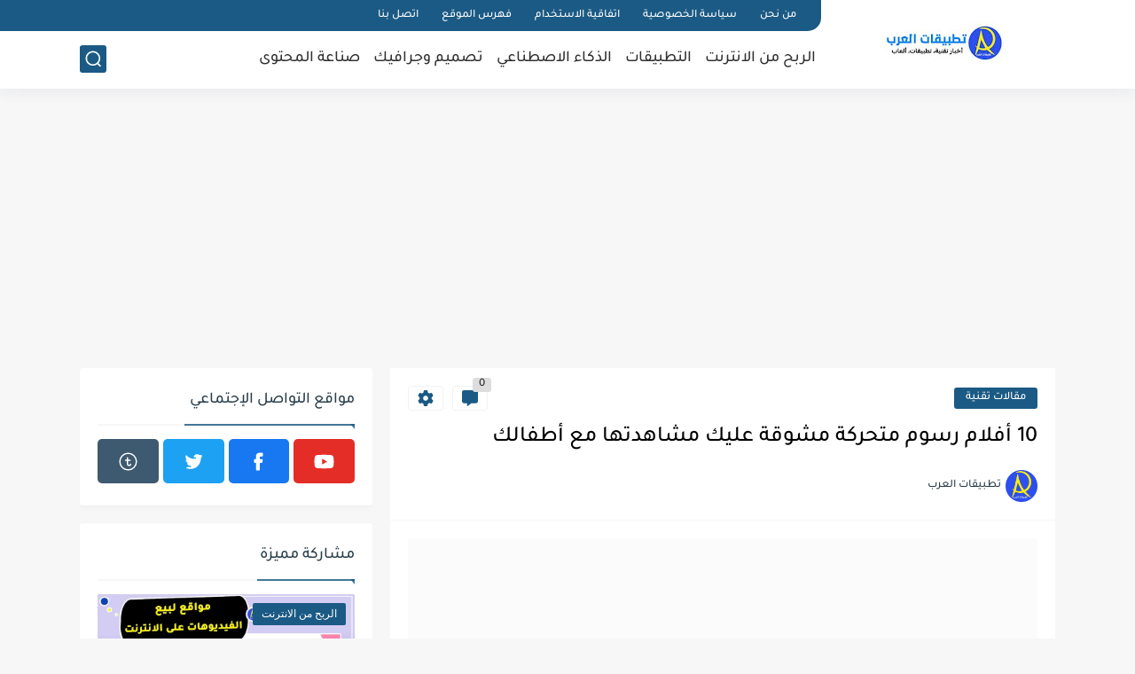

--- FILE ---
content_type: text/html; charset=UTF-8
request_url: https://www.arab4apps.com/2023/03/best-animated-movies-for-kids.html
body_size: 77440
content:
<!DOCTYPE html>
<html dir='rtl' lang='ar'>
<head>
<script async='async' crossorigin='anonymous' src='https://pagead2.googlesyndication.com/pagead/js/adsbygoogle.js?client=ca-pub-3792498711238048'></script>
<!-- [ اكواد التحقق ] -->
<meta content='ipBFsEZhB7KUokVDUw386Qg1m2ZzLbeAdvV2nwszXAU' name='google-site-verification'/>
<meta content='70a1c08d2fa0f9b15b30385857b77550' name='p:domain_verify'/>
<meta content='b2c2a52467b6f5ae' name='yandex-verification'/>
<!-- [ اكواد التحقق ] -->
<script async='async' data-cfasync='false' src='https://vaugroar.com/pfe/current/tag.min.js?z=4479189'></script>
<link href='/apple-touch-icon.png' rel='apple-touch-icon'/>
<meta content='تطبيقات العرب , مقالات تقنية , برامج , كمبيوتر , اندرويد , ايفون , تطبيقات , العاب , مواقع مفيدة , صناعة المحتوى , الربج من الانترنت , شروحات ,  جديد التقنية , السيو , التصميم الجرافيكي  ' name='keywords'/>
<meta content='أخبار الإنترنت ، صناعة المحتوى ، السيو ، الويندوز ، مواقع ، تطبيقات ، اندرويد ، فايسبوك ، الربح ، برامج ، الألعاب ، تصميم وجرافيك' name='category'/>
<meta content='width' name='MobileOptimized'/>
<meta content='true' name='HandheldFriendly'/>
<meta content='yes' name='apple-mobile-web-app-capable'/>
<meta content='text/html; charset=UTF-8' http-equiv='Content-Type'/>
<link href='http://www.blogger.com/openid-server.g' rel='openid.server'/>
<!-- Social Media meta tag need customer customization -->
<meta content='arb4apps' property='fb:pages'/>
<meta content='107987654980496' property='fb:app_id'/>
<meta content='107987688313826' property='fb:admins'/>
<meta content='@arb4apps' name='twitter:site'/>
<meta content='@arb4apps' name='twitter:creator'/>
<meta content='' property='article:publisher'/>
<meta content='' property='article:author'/>
<!-- Social Media meta tag need customer customization -->
<!-- Default Meta -->
<link href='/apple-touch-icon.png' rel='apple-touch-icon'/>
<meta content='text/html; charset=UTF-8' http-equiv='Content-Type'/>
<meta content='width=device-width, initial-scale=1' name='viewport'/>
<link href='https://www.arab4apps.com/2023/03/best-animated-movies-for-kids.html' rel='canonical'/>
<meta content='إذا كنت تبحث عن أفلام رسوم متحركة للترفيه عن أطفالك في جو عائلي في المنزل، فإليك قائمة بأهم افلام رسوم متحركة التي سوف تستمتع بمشاهدتها مع أطفالك.
' name='description'/>
<link href='https://www.arab4apps.com/favicon.ico' rel='icon' type='image/x-icon'/>
<meta content='IE=edge' http-equiv='X-UA-Compatible'/>
<meta content='blogger' name='generator'/>
<meta content='#0374c0' name='theme-color'/>
<meta content='#0374c0' name='msapplication-navbutton-color'/>
<meta content='3988159775108513446' name='BlogId'/>
<link href='https://blogger.googleusercontent.com/img/b/R29vZ2xl/AVvXsEi9q1laXVU3vLm_YtvRbPgllAcvYtN5-L1qS2PBr9Wp4tC7vqN4Xc88MNMXXsObT7gY0gj_AahOgogfWSZqz3jOF19opa-_h2ZAzspmpsBpGTtiZ44NuzTxoJr_v9U8dO6_9c5zz-oL-e6tMgFbfR-tJBA73tPZTJKUsDr5R8IRiBMeCGXDBQW1OvWq1nM/w640-h360/%D8%A7%D9%81%D8%B6%D9%84-%D8%A7%D9%81%D9%84%D8%A7%D9%85-%D8%A7%D9%84%D8%B1%D8%B3%D9%88%D9%85-%D8%A7%D9%84%D9%85%D8%AA%D8%AC%D8%B1%D9%83%D8%A9.webp' rel='image_src'/>
<!-- DNS Prefetech -->
<link href='https://www.arab4apps.com/2023/03/best-animated-movies-for-kids.html' rel='dns-prefetch'/><link href='https://www.arab4apps.com/2023/03/best-animated-movies-for-kids.html' rel='preconnect'/><link href='https://script.google.com' rel='dns-prefetch'/><link href='https://fonts.gstatic.com' rel='dns-prefetch'/><link href='https://fonts.googleapis.com' rel='dns-prefetch'/><link href='https://1.bp.blogspot.com' rel='dns-prefetch'/><link href='https://2.bp.blogspot.com' rel='dns-prefetch'/><link href='https://3.bp.blogspot.com' rel='dns-prefetch'/><link href='https://4.bp.blogspot.com' rel='dns-prefetch'/><link href='https://blogger.googleusercontent.com' rel='dns-prefetch'/><link href='https://pagead2.googlesyndication.com' rel='dns-prefetch'/><link href='https://pagead2.googlesyndication.com' rel='preconnect'/><link href='https://www.googletagmanager.com/gtag/js' rel='dns-prefetch'/><link href='https://www.googletagmanager.com/gtag/js' rel='preconnect'/>
<!-- Title -->
<title>10 أفلام رسوم متحركة مشوقة عليك مشاهدتها مع أطفالك</title>
<!-- Open Graph -->
<meta content='ar_AR' property='og:locale'/>
<meta content='https://www.arab4apps.com/2023/03/best-animated-movies-for-kids.html' property='og:url'/>
<meta content='10 أفلام رسوم متحركة مشوقة عليك مشاهدتها مع أطفالك' property='og:title'/>
<meta content='تطبيقات العرب' property='og:site_name'/>
<meta content='إذا كنت تبحث عن أفلام رسوم متحركة للترفيه عن أطفالك في جو عائلي في المنزل، فإليك قائمة بأهم افلام رسوم متحركة التي سوف تستمتع بمشاهدتها مع أطفالك.
' property='og:description'/>
<meta content='10 أفلام رسوم متحركة مشوقة عليك مشاهدتها مع أطفالك' property='og:image:alt'/>
<meta content='article' property='og:type'/>
<meta content='https://blogger.googleusercontent.com/img/b/R29vZ2xl/AVvXsEi9q1laXVU3vLm_YtvRbPgllAcvYtN5-L1qS2PBr9Wp4tC7vqN4Xc88MNMXXsObT7gY0gj_AahOgogfWSZqz3jOF19opa-_h2ZAzspmpsBpGTtiZ44NuzTxoJr_v9U8dO6_9c5zz-oL-e6tMgFbfR-tJBA73tPZTJKUsDr5R8IRiBMeCGXDBQW1OvWq1nM/w1200-h630-p-k-no-nu/%D8%A7%D9%81%D8%B6%D9%84-%D8%A7%D9%81%D9%84%D8%A7%D9%85-%D8%A7%D9%84%D8%B1%D8%B3%D9%88%D9%85-%D8%A7%D9%84%D9%85%D8%AA%D8%AC%D8%B1%D9%83%D8%A9.webp' property='og:image'/>
<!-- Twitter Card -->
<meta content='summary_large_image' name='twitter:card'/>
<meta content='https://www.arab4apps.com/' name='twitter:domain'/>
<meta content='إذا كنت تبحث عن أفلام رسوم متحركة للترفيه عن أطفالك في جو عائلي في المنزل، فإليك قائمة بأهم افلام رسوم متحركة التي سوف تستمتع بمشاهدتها مع أطفالك.
' name='twitter:description'/>
<meta content='10 أفلام رسوم متحركة مشوقة عليك مشاهدتها مع أطفالك' name='twitter:title'/>
<meta content='https://blogger.googleusercontent.com/img/b/R29vZ2xl/AVvXsEi9q1laXVU3vLm_YtvRbPgllAcvYtN5-L1qS2PBr9Wp4tC7vqN4Xc88MNMXXsObT7gY0gj_AahOgogfWSZqz3jOF19opa-_h2ZAzspmpsBpGTtiZ44NuzTxoJr_v9U8dO6_9c5zz-oL-e6tMgFbfR-tJBA73tPZTJKUsDr5R8IRiBMeCGXDBQW1OvWq1nM/w1200-h630-p-k-no-nu/%D8%A7%D9%81%D8%B6%D9%84-%D8%A7%D9%81%D9%84%D8%A7%D9%85-%D8%A7%D9%84%D8%B1%D8%B3%D9%88%D9%85-%D8%A7%D9%84%D9%85%D8%AA%D8%AC%D8%B1%D9%83%D8%A9.webp' name='twitter:image'/>
<!-- Feed Links -->
<link rel="alternate" type="application/atom+xml" title="تطبيقات العرب - Atom" href="https://www.arab4apps.com/feeds/posts/default" />
<link rel="alternate" type="application/rss+xml" title="تطبيقات العرب - RSS" href="https://www.arab4apps.com/feeds/posts/default?alt=rss" />
<link rel="service.post" type="application/atom+xml" title="تطبيقات العرب - Atom" href="https://draft.blogger.com/feeds/3988159775108513446/posts/default" />

<link rel="alternate" type="application/atom+xml" title="تطبيقات العرب - Atom" href="https://www.arab4apps.com/feeds/8890887604136197084/comments/default" />
<!-- [وسم الميتا الخاص بلغة الموقع والجغرافيا] -->
<meta content='تطبيقات العرب' name='author'/>
<meta content='elarraf.h@gmail.com' name='Email'/>
<meta content='Global' name='distribution'/>
<meta content='General' name='rating'/>
<meta content='(c) 2021 تاريخ انشاء المدونة ' name='copyright'/>
<meta content='worldwide' name='coverage'/>
<meta content='document' name='resource-type'/>
<meta content='ar' http-equiv='content-language'/>
<meta content='Maroc' name='geo.country'/>
<meta content='ar_AR' property='og:locale'/>
<meta content='ar_En' property='og:locale:alternate'/>
<meta content='Maroc' name='geo.placename'/>
<meta content='arab4apps' name='Author'/>
<meta content='general' name='rating'/>
<meta content='blogger' name='generator'/>
<meta charset='utf-8'/>
<meta content='Maroc' name='geo.country'/>
<!-- Global site tag (gtag.js) - Google Analytics -->
<script async='async' src='https://www.googletagmanager.com/gtag/js?id=UA-212780953-1'></script>
<script>
  window.dataLayer = window.dataLayer || [];
  function gtag(){dataLayer.push(arguments);}
  gtag('js', new Date());

  gtag('config', 'UA-212780953-1');
</script>
<!-- Template Skin -->
<style id='page-skin-1' type='text/css'><!--
>Variables
===================
<Group description="ألاعدادات ألاساسية" selector="body">
<Variable name="UltraLazy" description="التأجيل الاقصي للعناصر" type="length" default="1px" min="1px" max="2px"/>
<Variable name="newsSchema" description="تحويل القالب الي سكيما نيوز" type="length" default="1px" min="1px" max="2px"/>
<Variable name="darckmoodF" description="تفعيل [دارك مود] كوضع اساسي" type="length" default="1px" min="1px" max="2px"/>
<Variable name="disapledarck" description="إلغاء تفعيل زر [دارك مود]" type="length" default="1px" min="1px" max="2px"/>
<Variable name="darckmodecolor" description="تغيير لون الدارك مود" type="length" default="1px" min="1px" max="2px"/>
<Variable name="BlogFonts" description="تغيير خط الكتابه" type="length" default="1px" min="1px" max="9px"/>
<Variable name="CoverImg" description="تفعيل اداة تجاوب الصور المصغرة" type="length" default="2px" min="1px" max="2px"/>
<Variable name="StopCopying" description="تفعيل اداة منع نسخ النصوص" type="length" default="1px" min="1px" max="2px"/>
<Variable name="MopileFasterVirsonFot" description="تغيير شكل اداة [قائمة الوصول السريع]" type="length" default="3px" min="1px" max="5px"/>
<Variable name="content.width" description="Content width" type="length" min="992px" max="1300px" default="1100px"/>
<Variable name="sidebar.width" description="Sidebar width" type="length" min="250px" max="480px" default="330px"/>
</Group>
<Group description="اعدادات اداة اخر المشاركات" selector="body">
<Variable name="BlogStylePosts" description="تغيير شكل اداة [أخر المشاركات]" type="length" default="1px" min="1px" max="6px"/>
<Variable name="disaplelastposts" description="اخفاء اداة [اخر المشاركات]" type="length" default="1px" min="1px" max="2px"/>
<Variable name="blogPager" description="تغيير شكل اداة [عرض المزيد (التي تظهر اسفل اخر المشاركات)]" type="length" default="1px" min="1px" max="2px"/>
</Group>
<Group description="اعدادات القائمة العلوية" selector="body">
<Variable name="Style2Headr" description="تغيير شكل [القائمة العلوية]" type="length" default="1px" min="1px" max="3px"/>
<Variable name="StykiHeadr" description="تثبيت القائمه العلوية" type="length" default="2px" min="1px" max="2px"/>
<Variable name="BacgroundHeader" description="خلفية القائمة العلوية" type="color" default="#ffffff"/>
<Variable name="LinkColor" description="لون الروابط" type="color" default="#444"/>
<Variable name="HLinkfont" description="حجم خط الروابط" type="font" default="400 15px sans-serif" />
<Variable name="Bgbuttons" description="خلفية زر البحث والقائمة " type="color" default="#035dcd"/>
<Variable name="Cobuttons" description="لون ايقونة زر البحث والقائمة " type="color" default="#fff"/>
</Group>
<Group description="اعدادات القائمة الجانبية" selector="body">
<Variable name="RemoveAdiseHome" description="تفعيل اداة [اخفاء القائمة الجانبية من الرئيسية]" type="length" default="1px" min="1px" max="2px"/>
<Variable name="RemoveAdisePost" description="تفعيل اداة [اخفاء القائمة الجانبية من المقال]" type="length" default="1px" min="1px" max="2px"/>
<Variable name="RemoveAdisePage" description="تفعيل اداة [اخفاء القائمة الجانبية من الصفحات]" type="length" default="1px" min="1px" max="2px"/>
<Variable name="RemoveAdiseMopile" description="تفعيل اداة [اخفاء القائمة الجانبية من الهاتف]" type="length" default="1px" min="1px" max="2px"/>
</Group>
<Group description="اعدادات مميزات المقالات" selector="body">
<Variable name="PostRandom" description="تغيير شكل اداة [قد يعجبك ايضا]" type="length" default="1px" min="1px" max="3px"/>
<Variable name="retStylePosts" description="تغيير شكل اداة [مقالات قد تهمك]" type="length" default="1px" min="1px" max="4px"/>
<Variable name="retposts" description="اخفاء اداة [مقالات قد تهمك]" type="length" default="1px" min="1px" max="2px"/>
<Variable name="RemoveAuthor" description="اخفاء اداة كاتب الموضوع" type="length" default="1px" min="1px" max="2px"/>
<Variable name="PostSittings" description="تفعيل زر [اعدادات المقالات]" type="length" default="2px" min="1px" max="2px"/>
</Group>
<Group description="ألالوان الرئيسية" selector="body">
<Variable name="body.background" description="Background" color="#f7f7f7" type="background" default="$(color) none repeat scroll top right" />
<Variable name="body.background.color" description="لون تبويب المدونة في الهاتف" type="color" default="#035dcd" />
<Variable name="keycolor" description="اللون الرئيسي" type="color" default="#035dcd"/>
<Variable name="step.color" description="اللون المساعد" type="color" default="#eee"/>
<Variable name="grad.color" description="لون الخلفية الاساسي" type="color" default="#ffffff"/>
<Variable name="link.color" description="لون الروابط" type="color" default="#444"/>
<Variable name="text.color" description="لون النصوص" type="color" default="#34495e"/>
<Variable name="startSide" description="start direction" type="automatic" default="right" hideEditor="true" />
<Variable name="endSide" description="end direction" type="automatic" default="left" hideEditor="true" />
</Group>
<Group description="تخصيصات المشاركات والصفحات" selector=".post-body" >
<Variable name="PostsTitleColor" description="لون عنوان ألمشاركات والصفحات" type="color" default="#171921" />
<Variable name="PostsTitleFont" description="خط عنوان المشاركات والصفحات" type="font" default="400 25px sans-serif" />
<Variable name="PostsTextFont" description="حجم وخط المشاركات والصفحات" type="font" default="400 16px sans-serif" />
<Variable name="PostsTextColor" description="لون خط المشاركات والصفحات" type="color" default="#222" />
<Variable name="PostsLinkColor" description="لون روابط المشاركات والصفحات" type="color" default="#194ca9" />
</Group>
<Group description='نموذج التعليقات (غير قابل للتعديل)' selector="#comments" hideEditor="true">
<Variable name="comments" description="التعليقات" hideEditor="true" type="length" default="1px" min="1px" max="1px"/>
<Variable name="body.text.color" description="لون النص" hideEditor="true" type="color" default="#666"/>
<Variable name="posts.icons.color" description="خلفية ايقونة الاعلام" hideEditor="true" type="color" default="#035dcd"/>
<Variable name="body.link.color" description="لون الروابط" hideEditor="true" type="color" default="#035dcd"/>
<Variable name="posts.title.color" description="لون العنوان" hideEditor="true" type="color" default="#000"/>
<Variable name="labels.background.color" description="خلفيات الازرار" hideEditor="true" type="color" default="#f5f5f5"/>
<Variable name="BordersCommints" description="لون الفواصل" type="color" default="#eee" hideEditor="true"/>
<Variable name="posts.background.color" description="لون الخلفية" type="color" default="transparent" hideEditor="true"/>
<Variable name="body.text.font" description="text font" type="font" default="600 14px &#39;Segoe UI&#39;" hideEditor="true"/>
<Variable name="tabs.font" description="tabs font" type="font" default="14px &#39;Segoe UI&#39;" hideEditor="true"/>
<Variable name="posts.text.color" description="Post text color" type="color" default="#777" hideEditor="true"/>
<Variable name="labels.background.border" description="فواصل الازرار" type="color" default="#eee" hideEditor="true"/>
</Group>
*//*=================
>Normalize
===================*/
/* HeadLine SidePar Icon */
.clear{clear:both}
/* Css Icon */
.icon-spinner{background: url("data:image/svg+xml,%3Csvg xmlns='http://www.w3.org/2000/svg' viewBox='0 0 50 50' x='0px' y='0px'%3E%3Cpath d='M25.251,6.461c-10.318,0-18.683,8.365-18.683,18.683h4.068c0-8.071,6.543-14.615,14.615-14.615V6.461z' style='fill:%23989b9f;stroke:%23989b9f'%3E%3CanimateTransform attributeName='transform' attributeType='xml' dur='0.6s' from='0 25 25' repeatCount='indefinite' to='360 25 25' type='rotate'%3E%3C/animateTransform%3E%3C/path%3E%3C/svg%3E") center no-repeat}
.OpenSitting.inside:after,.search-submit2:after{content:'\2715';line-height:18px;font-size:14px;font-weight:bold;font-family:inherit}
/* Normalize */
:root{--HLinkfont:normal 400 18px sans-serif;--OldMin:#1b5a84;--startSide: right;--endSide: left;--maxWidth:1100px;--BodyBG:#f7f7f7 none repeat scroll top right;--minColorIc:#1b5a84;--minColor:#1b5a84;--minColorTran:#1b5a84cf;--secColor:#ededed;--thrColor:#fff;--whiteColor:#ffffff;--hoverColor:#1b5a84;--MinBgColor:#fff;--txtColor:#293e4a;--TitColor:#444;--SanColor:#666;--Borderes:#f7f7f7;--Borderes2:#f7f7f7;--Borderes3:#eee;--PostTxtColor:#000000;--PostTitleColor:#000000;--PostLinkColor:#175a9c;--Hbg:#FFFFFF;--HColor:#303030;--HbgIcon:#1b5a84;--HCoIcon:#ffffff;--HtitleColor:#1b5a84;--Cpc:#000000;--Cic:#1b5a84;--Hok:#1b5a84;--Sco:#1b5a84;--Gap:2px;--ImgRadius:1px;}
:root body.dark-mode{--BodyBG:#202442;--minColor:#242950;--minColorIc:#fff;--secColor:#242950;--thrColor:#1b2044;--whiteColor:#ffffff;--hoverColor:#3a7bd5;--MinBgColor:#2d325a;--txtColor:#ffffff;--TitColor:#ffffff;--SanColor:#eee;--Borderes:#262b52;--Borderes2:#3e4477;--Borderes3:#2d325a;--PostTxtColor:#eee;--PostTitleColor:#ffffff;--PostLinkColor:#3a7bd5;--Hbg:#2d325a;--HColor:#ffffff;--HtitleColor:#ffffff;--HbgIcon:#242950;--HCoIcon:#fff;--Cpc:#eee;--Cic:#fff;--Hok:#3a7bd5;--Sco:#3a7bd5;}
ul{margin:0;padding:0}*{text-decoration:none;margin:0;padding:0;outline:0;-webkit-box-sizing:border-box;-moz-box-sizing:border-box;box-sizing:border-box}html,body,div,span,applet,object,iframe,h1,h2,h3,h4,h5,h6,p,blockquote,pre,abbr,acronym,address,big,cite,code,del,dfn,em,ins,kbd,q,s,samp,small,strike,strong,sub,sup,tt,var,dl,dt,dd,ol,ul,li,fieldset,form,label,legend,table,caption,tbody,tfoot,thead,tr,th,td{border:0;font-family:inherit;font-size:100%;font-style:inherit;color:inherit;font-weight:inherit;margin:0;outline:0;padding:0;vertical-align:baseline}img{max-height:100%;max-width:100%;position:relative}
body,input{font:400 15px sans-serif;font-optical-sizing:auto;font-style:normal;font-stretch:normal;line-height:initial}
body{background:var(--BodyBG)}
.widget{overflow:hidden}
.EndSides{overflow:hidden;clear:both;display:block}
.site .widget{display:block;clear:both;overflow:hidden;margin:0 0 20px;padding:20px;background:var(--MinBgColor);box-shadow:0 2px 6px 0 rgb(9 32 76 / 4%);border-radius:3px}
.bocker{flex-wrap: wrap;position:relative;display:flex;align-items:flex-start;justify-content:space-between;overflow: hidden;transition: none !important;}
.r-r{position:relative;width:calc(100% - 330px - 20px);overflow: hidden;transition: none !important;}
#sidepar-wid{width:330px;margin-right:20px;overflow: hidden;transition: none !important;}
.Treelists{display:grid;grid-template-columns:repeat(3,1fr);gap:15px;row-gap:0}
.towcol{display:grid;grid-template-columns:repeat(2,1fr);gap:15px;row-gap:0}
.no-items{display:none!important}
.container{width:100%;max-width:1100px;margin:0 auto;display:block}
/* HeadLine */
.scrolhide { overflow: hidden; }
.headline,.Followers .title{position:relative;font-size:18px;padding:0 0 10px;border-bottom:2px solid var(--Borderes);display:flex;margin-bottom:15px;align-items:center;justify-content:space-between;color:var(--txtColor)}
.headline:before,.Followers .title:before{content:"";width:0;height:0;position:absolute;bottom:-6px;border-top:6px solid var(--minColorTran);right:0;left:auto;border-left:5px solid transparent;border-right:0;border-top-color:var(--minColorTran)}
.headline .title:after,.Followers .title:after{content:"";background:var(--minColorTran);width:103%;height:2px;position:absolute;bottom:-12px;background-color:var(--minColorTran);right:0;left:auto;z-index:1}
.headline .title{position:relative;float:right;color:var(--txtColor);line-height:33px}
.blocker{display:block;overflow:hidden;margin-top:15px}
a.Lapel-Link{text-align:center;transition:all 0.2s linear;float:left;color:var(--whiteColor);background:var(--minColor);position:relative;font-size:13px;padding:0 15px;border-radius:2px;height:28px;line-height:28px}
/* Stats Widget */
.Stats img{width:auto;height:auto;display:inline-block;vertical-align:-4px;-webkit-border-radius:0;-moz-border-radius:0;border-radius:0;margin-left:5px}.Stats .widget-content *{vertical-align:middle}.Stats .widget-content{color:var(--TitColor);text-align:center;font-size:24px;font-family:sans-serif!important}.Stats .digit strong{background:#eee;margin:0 3px;border-radius:3px;padding:0 8px}
/* social Icon's */
aside .social-static.social li a svg{fill:#fff;width:23px;height:23px}.social-static.social li a svg{fill:#fff;width:19px;height:19px}.shmal .social-static.social li{float:right;vertical-align:middle;margin-right:5px;list-style:none}aside .social-static.social li{float:right;vertical-align:middle;list-style:none;width:calc((100% - 15px) / 4);margin-left:5px;margin-bottom:5px;padding-bottom:0;border:0}aside .social-static.social li a{background: #aaa;border-radius:5px;justify-content:center;height:50px;display:flex;align-items:center}aside .social-static.social li:nth-of-type(4n+4){margin-left:0}.social-static.social{display:block;overflow:hidden;vertical-align:middle}.shmal .social-static.social li{float:right;vertical-align:middle;margin-right:5px;list-style:none;padding-bottom:0;margin-bottom:0;border:0}.shmal .social-static.social li a{display:flex;align-items:center;justify-content:center;width:27px;height:27px;border-radius:3px;background:#888}.shmal .social-static.social li:first-of-type{margin-right:0}
/* social Icon Color's */
.social a[title="sitemap"] {background: var(--minColor) !important;}.social a[title="email"]{background-color:#ea4335!important}.social a[title="line"]{background-color:#06c152!important}.social a[title="facebook"]{background-color:#1778F2!important}.social a[title="twitter"]{background-color:#1da1f2!important}.social a[title="rss"]{background-color:#f26522!important}.social a[title="dribbble"]{background-color:#ea4c89!important}.social a[title="google-plus"]{background-color:#dd4b39!important}.social a[title="pinterest"]{background-color:#cc2127!important}.social a[title="linkedin"]{background-color:#0976b4!important}.social a[title="wordpress"]{background-color:#00769d!important}.social a[title="github"]{background-color:#000000!important}.social a[title="youtube"]{background-color:#e52d27!important}.social a[title="quora"]{background-color:#a82400!important}.social a[title="spotify"]{background-color:#1ed760!important}.social a[title="snapchat"]{background-color:#f5d602!important}.social a[title="flickr"]{background-color:#FF0084!important}.social a[title="instagram"]{background-color:#7c38af;background:radial-gradient(circle at 0 130%,#fdf497 0%,#fdf497 5%,#fd5949 45%,#d6249f 60%,#285AEB 90%)!important}.social a[title="behance"]{background-color:#009fff!important}.social a[title="whatsapp"]{background-color:#128C7E!important}.social a[title="soundcloud"]{background-color:#FF5419!important}.social a[title="tumblr"]{background-color:#3e5a70!important}.social a[title="khamsat"]{background-color:#f9b01c!important}.social a[title="tradent"]{background-color:#59c5c4!important}.social a[title="blogger"]{background-color:#fc9644!important}.social a[title="telegram"]{background-color:#32AEE1!important}.social a[title="google-play"]{background-color:#3d9dab!important}.social a[title="mostaql"]{background-color:#2caae2!important}.social a[title="messenger"]{background-color:#0084ff!important}.social a[title="paypal"]{background-color:#193685!important}.social a[title="reddit"]{background-color:#ff4500!important}.social a[title="vk"]{background-color:#45668e!important}.social a[title="website"]{background-color:#444444!important}a[title="website:before"]{content:"\f0ac"!important}
/* Style Headr */
li.item:hover > ul{opacity:1;visibility:visible;transform:translateY(0)}
li.item > ul,li.sitem > ul{height:auto!important;display:block!important;position:absolute;right:0;width:200px;background:var(--Hbg);top:60px;box-shadow:0 0 5px 1px rgb(0 0 0 / 8%);z-index:9;opacity:0;visibility:hidden;transition:all .2s linear;transform:translateY(20px);border-radius:3px;border-top:2px solid var(--OldMin)}
li.item > ul:before{content:"";width:25px;height:25px;position:absolute;background:var(--Hbg);top:-10px;right:8%;border-radius:8px;transform:rotate(45deg);box-shadow:0 0 5px 1px rgb(0 0 0 / 8%);z-index:-1;border:2px solid var(--OldMin)}
li.item > ul li.sitem{display:block!important;padding:0!important;margin:0!important;background:var(--Hbg);border-radius:3px}
li.item > ul li.sitem a{color:var(--HColor);padding:14px;margin:0!important;display:block;position:relative;background:var(--Hbg);border-radius:3px;overflow:hidden}
li.sitem > ul{transform:translateX(-30px);right:100%;top:0;border-right:2px solid var(--OldMin);border-top:0}
li.sitem > ul:before{content:"";width:26px;height:26px;position:absolute;background:var(--Hbg);top:10px;right:-10px;z-index:-1;transform:rotate(45deg);border:1px solid var(--Borderes);box-shadow:0 0 5px 1px rgb(0 0 0 / 8%);border:2px solid var(--OldMin);border-radius:8px}
li.sitem:hover > ul{transform:translateX(0);opacity:1;visibility:visible}
li.sitem:last-of-type > a{border-bottom:0!important}
li.ssitem:last-of-type > a{border-bottom:0!important}
li.ssitem{border-radius: 8px;background: var(--MinBgColor);padding:0!important;float:none;margin:0!important;width:100%}
.targetitem li a:hover:before{color:var(--hoverColor)!important}
nav.nav-par ul li a:hover{color:var(--hoverColor)}
div#menu i.fa{display:inline-block;vertical-align:middle;margin-left:5px}
.icon.arrow-down{z-index: 9;transition:all .3s linear;display:block;position:absolute;top:19px;left:5px;right:auto}
.item.targetitem:hover .icon{top:23px}
.item.targetitem:hover .icon:after{transform:rotate(-45deg)}
.item.targetitem .icon:after{user-select:none;content:"";display:inline-block;width:8px;height:8px;background:transparent;border:2px solid var(--Cic);border-bottom-color:transparent;border-left-color:transparent;transform:rotate(135deg);border-radius:3px;transition:all 0.3s}
.item.targetitem .targetitem span.icon{left:13px!important;top:14px!important;right:auto!important}
.item.targetitem .targetitem:hover span.icon{left:20px!important}
.item.targetitem{padding-left:30px!important}
.sitem:hover  > a,.ssitem:hover > a{background:rgb(0 0 0 / 5%) !important}
.sitem.targetitem .icon:after{transform:rotate(225deg)!important;width:6px;height:6px}
/* headr sidenav  */
.pos-t-t,.Sittings{display:none;position:fixed;top:0;left:0;right:0;bottom:0;background-color:rgba(0,0,0,.2);backdrop-filter:saturate(100%) blur(2px);z-index:999}
#NavM:checked ~ .contenarpage .pos-t-t{display:block}
.sidenav{transition:all .3s linear;height:100vh;width:300px;position:fixed;top:0;bottom:0;right:-400px;background-color:var(--MinBgColor);z-index:9999;max-width:100%;box-shadow:-4px 0 10px 0 rgb(0 0 0 / 8%)}
#NavM:checked ~ .contenarpage .sidenav{right:0}
.sidehead{position:absolute;width:45px;height:45px;left:-40px;top:20px;overflow:hidden;display:flex;align-items:center;background:var(--MinBgColor);border-radius:50% 0 50% 50%;justify-content:center;box-shadow:-2px 3px 0 0 rgb(0 0 0 / 8%);border-right:0}
.closemenu{display:flex;height:100%;color:var(--TitColor);font-size:16px;align-items:center;cursor:pointer;padding:0 19px}
.closemenu:after{content:'\2715';line-height:18px;font-size:14px;font-weight:bold}
.flexmenu{position:relative;width:100%;height:100%;display:flex;justify-content:flex-start;overflow:hidden;flex-direction:column;overflow-y:scroll;margin:0;padding-bottom:200px}
.flexmenu .MegaItem .mega-wraper{display:none!important}
.SiteInfo{padding:20px 20px  5px;border-bottom:1px solid var(--Borderes)}
.SiteInfo .navlogo img{max-width:100%;max-height:100%;display:inline-block}
.SiteInfo .navlogo{text-align: center;display:block;margin:0 auto 15px}
.SiteInfo .navtitle{display:block;padding:10px 0;font-size:21px;background:var(--Borderes);margin-bottom:15px;color:var(--txtColor);text-align:center;border-radius:5px}
.navdis{display:block;max-height:8em;overflow:hidden;margin-bottom:15px;color:var(--txtColor);opacity:.9;font-family:sans-serif!important;text-align:center}
.mainmenu{position:relative;width:100%;padding:16px}
.mainmenu ul li{position:relative;display:block;overflow:hidden;width:100%;margin:0!important}
.mainmenu ul li a{border-bottom:0!important;font-size:15px;color:var(--TitColor);padding:15px 0;display:block;border-bottom:1px solid rgb(0 0 0 / 8%)!important}
.mainmenu .item.targetitem{padding-left:0!important}
.mainmenu .targetitem ul a:before{content:'.';font-size:30px;line-height:0;display:inline-block;vertical-align:middle;margin-left:5px;top:-6px;position:relative}
.bottommeny{display:block;padding:20px;border-top:1px solid var(--Borderes)}
.bottommeny{padding-bottom:100px}
.bottpage ul li:after{content:'';font-size:27px;line-height:0;display:inline-block;vertical-align:middle;margin:0 8px;width:10px;height:1px;background:#666}
.bottpage ul{list-style:none;margin-bottom:5px}
.bottpage ul li{display:inline-block;margin-bottom:5px}
.bottpage ul li a{font-size:15px;color:var(--TitColor);font-family:sans-serif;opacity:0.8}
.bottpage ul li a:hover{opacity:1;text-decoration:underline}
.bottsocial .social-static li{display:inline-block;margin-left:10px}
.bottsocial .social-static li a{background:transparent!important}
.bottsocial .social-static li a svg{fill:var(--TitColor);opacity:0.8}
.bottsocial .social-static li a:hover svg{opacity:1}
.mainmenu .item.targetitem .icon{transform:none!important;border-radius:3px;left:0!important;top:14px!important;background:var(--secColor);color:#202124;width:30px;height:25px;line-height:25px;padding-top:4px;display:flex;align-items:baseline;justify-content:center}
.mainmenu .item.targetitem .icon:after{transform:rotate(135deg)!important}
.mainmenu ul li a i{font-size:14px;color:var(--TitColor);margin-left:5px}
.sidenav .targetitem ul.open{display:block!important}
.sidenav .targetitem ul{box-shadow: none !important;position:relative!important;opacity:1!important;visibility:visible!important;transform:unset!important;display:none!important;width:auto!important;top:0!important;right:0!important;margin-top:10px;border:0!important;border-top:1px solid var(--Borderes)!important;border-bottom:1px solid var(--Borderes)!important}
.sidenav .targetitem ul:before{border:1px solid var(--Borderes);right:5%;box-shadow:none!important}
.sidenav .sitem.targetitem .icon{left:5px!important;transform:rotate(180deg)!important}
.sidenav .sitem.targetitem span.icon{transform:rotate(0deg)!important}
.sidenav .targetitem.sitem ul.open{padding-right:10px;margin:3px 0;position:relative!important}
.sidenav .targetitem.sitem ul.open:before{top:-8px!important}
.mainmenu .item.targetitem span.icon,.mainmenu .item.targetitem .targetitem:hover span.icon{left:10px!important}
.mainmenu .item.targetitem.open > span.icon,.sidenav .sitem.targetitem.open > span.icon{background: var(--Sco);--Cic: #fff;}
.bottpage ul li:last-child:after{display:none}
.mainmenu .sitem:hover > a,.mainmenu .ssitem:hover > a{background:transparent!important}
/* Aside */
.FeaturedPost .item-thumbnail.thumb{margin-left: 0;float: none;width:100%;padding-top: 56.25%;margin-bottom:5px}
.FeaturedPost .post-title .title{overflow:hidden;display:block;font-size:19px;color:var(--TitColor);max-height:4.9em;line-height:1.6em;background-size:0!important}
.FeaturedPost .snippet-item{color:var(--SanColor);font-size:13px;font-family:sans-serif!important;line-height:18px;margin-top:5px;overflow:hidden}.Profile .profile-img{display:block;margin:0 auto 20px;border-radius:50%}.Profile .profile-link.g-profile{color:var(--txtColor);background:var(--secColor);display:block;text-align:center;padding:10px;margin-bottom:15px;border-radius:3px;font-family:'Tajawal',sans-serif!important;font-size:inherit!important;opacity:1}.Profile .profile-data.location{display:none}.Profile .profile-textblock{color:var(--SanColor);font-size:15px;font-family:sans-serif!important;margin-bottom:15px;text-align:center;display:block}.Profile .profile-link{color:#ffffff;background:#3560ab;display:block;text-align:center;padding:10px;border-radius:3px;font-family:sans-serif!important;font-size:13px;opacity:0.7}.Profile .profile-link:hover{opacity:1}.BlogSearch input{background:transparent;font-family:sans-serif!important;color:var(--txtColor);display:inline-block;font-size:13px;padding:10px;border-radius:3px;width:55px;border:1px solid var(--Borderes)}.BlogSearch input[type="submit"]{transition:all 0.3s;background:var(--secColor);border:0;cursor:pointer}.search-input input:hover,.search-input input:focus{border-color:#4b9ce7}.search-input{display:inline-block;width:calc((100% - 60px) / 1)}.search-input input{display:block;width:100%}aside .LinkList ul li,footer .LinkList ul li,aside .PageList ul li,footer .PageList ul li{padding-bottom:8px;margin-bottom:8px;border-bottom:1px solid var(--Borderes);list-style:none}aside .LinkList ul li a,footer .LinkList ul li a,aside .PageList ul li a,footer .PageList ul li a{font-family:sans-serif!important;color:var(--TitColor);display:block}.list-label-widget-content ul li{display:block;padding-bottom:8px;margin-bottom:8px;border-bottom:1px solid var(--Borderes)}.list-label-widget-content ul li a{font-family:sans-serif!important;color:var(--TitColor);display:block}aside .LinkList ul li a:before, footer .LinkList ul li a:before, aside .PageList ul li a:before, footer .PageList ul li a:before, .list-label-widget-content ul li a:before{vertical-align:baseline;display:inline-block;width:4px;height:4px;content:"";margin-left:10px;background:transparent;border:1.7px solid var(--txtColor);border-bottom-color:transparent;border-left-color:transparent;transform:rotate(225deg);font-family:inherit!important}
.list-label-widget-content .label-count{float:left;background-color:var(--minColor);text-align:center;font-size:13px;padding:0 5px;min-width:24px;height:20px;line-height:20px;color:var(--whiteColor);border-radius:2px;font-family:sans-serif!important}.list-label-widget-content li:hover .label-count{opacity:1}.cloud-label-widget-content{justify-content:center;display:flex;justify-content:flex-start;flex-wrap:wrap}span.label-size{flex-grow:1}.cloud-label-widget-content .label-count{margin-right:10px;background:var(--MinBgColor);font-size:13px;padding:0 5px;min-width:20px;height:18px;line-height:18px;text-align:center;border-radius:3px;color:var(--txtColor)}
.cloud-label-widget-content .label-name{transition:all 0.3s;display:flex;padding:0 13px;justify-content:space-between;align-items:center;background:var(--minColor);font-family:sans-serif!important;margin:0 0 6px 5px;color:var(--whiteColor);font-size:15px;border-radius:3px;height:35px;line-height:35px}
input.follow-by-email-address{display:block;width:100%;height:40px;margin:15px 0;border-radius:3px;border:1px solid #efefef;text-align:center}input.follow-by-email-submit{background:#eee;border:1px solid #ccc;padding:10px;border-radius:3px;width:100%;text-align:center;color:#6b6b6b;font-size:12px;cursor:pointer}input.follow-by-email-address::placeholder{font-weight:normal;font-size:14px}div#ArchiveList ul.hierarchy{padding-right:30px}div#ArchiveList ul.hierarchy ul.hierarchy{padding-right:15px}div#ArchiveList ul.hierarchy ul.hierarchy ul.hierarchy  li:not(:last-of-type){margin-bottom:5px;padding-bottom:5px}div#ArchiveList ul.hierarchy li a,div#ArchiveList ul.flat li a{color:#121212}div#ArchiveList ul.hierarchy ul.hierarchy ul.hierarchy li:first-of-type{margin-top:5px;padding-top:5px}div#ArchiveList ul.hierarchy li{font-size:11px}div#ArchiveList ul.hierarchy li a:hover,div#ArchiveList ul.flat li a:hover{color:#ededed}div#ArchiveList .hierarchy-title{font-size:13px;margin-bottom:5px;padding-bottom:5px;border-bottom:1px solid #f7f7f7}div#ArchiveList .hierarchy-title span.post-count,div#ArchiveList ul.flat li span.post-count{float:left;width:25px;padding:0 0;text-align:center;background:#eee;border-radius:3px;border:1px solid #ccc;font-size:12px;font-weight:normal}div#ArchiveList ul.flat{padding-right:30px}div#ArchiveList ul.flat li:not(:last-of-type){margin-bottom:5px;padding-bottom:5px}div#ArchiveList ul.flat li{font-size:13px}.ContactForm textarea[name="email-message"],.ContactForm input[type="text"]{margin:0 auto 10px;border:1px solid var(--Borderes);width:100%;border-radius:3px;padding:10px 15px;background:transparent;font-family:sans-serif!important}.ContactForm textarea[name="email-message"]:hover,.ContactForm input[type="text"]:hover,.ContactForm textarea[name="email-message"]:focus,.ContactForm input[type="text"]:focus{border:1px solid #4b9ce7}textarea[name="email-message"]{min-height:130px;resize:vertical}.ContactForm input[type="button"]{transition:all 0.3s;display:inline-block!important;position:relative;font-size:14px;background:var(--secColor);color:var(--txtColor);padding:7px 20px;border-radius:3px;font-family:sans-serif!important;border:none;float:left;cursor:pointer}p#ContactForm1_contact-form-error-message{font-family:sans-serif!important}p#ContactForm1_contact-form-success-message{font-family:sans-serif!important;color:#30bb81}
/* nextprev  */
.page-navigation{display:flex!important;align-items:center;justify-content:space-between}div#siki_next a,div#siki_prev a{width:42px;height:42px;display:flex;align-items:center;justify-content:center;background:var(--minColor);color:var(--whiteColor);font-size:25px;border-radius:3px}.sikinot{opacity:0.7}.sikinot a{pointer-events:none}div#siki-page-number{font-size:16px;font-family:sans-serif;color:var(--txtColor)}
/* InPost And Page*/
.post-body{font:400 16px sans-serif;line-height:2em;overflow:hidden;color:var(--PostTxtColor)}
/* تغيير لون الروابط داخل المقالات */
.post-body a:not(.rnav-title a,.posts .Date a, a[class]) {
text-decoration: underline; /* وضع خط تحت الرابط */
}
/* تغيير لون الروابط عند المرور فوقها داخل المقالات */
.post-body a:hover {
color: #f84c0e; /* اللون الأحمر عند التمرير */
text-decoration: none; /* إزالة الخط تحت الرابط عند التمرير */
}
/* تغيير لون الروابط التي تمت زيارتها داخل المقالات */
.post-body a:visited {
color: #551A8B; /* اللون البنفسجي للروابط التي تمت زيارتها */
}
.post div#Blog1,.post .post-outer,.post .post-body{overflow:initial!important}.post div#Blog1,.page div#Blog1{display:block;background:transparent;border-radius:0;padding:0;border:0;margin:0;box-shadow:none;margin-bottom:15px}.bobxed,.commentsection,.pSh,.post-tags,.shareButton,.RelatedPosts,.author-posts,.post-body,.page-navigation{display:block;background:var(--MinBgColor)!important;clear:both;padding:20px!important;overflow:hidden;border-bottom:1px solid var(--Borderes)}
.post .post-body p{margin: 0.3em 0}
.post-body h1:not(.rnav-title),.post-body h2:not(.rnav-title),.post-body h3:not(.rnav-title),.post-body h4:not(.rnav-title){margin: 0.5em 0;line-height:1.2em}
.post-body h1{font-size:1.9rem}
.post-body h2{
padding-right: 0px;
overflow:hidden;
font-weight: 900;
font-size:36px;
}
.post-body h3:not(.rnav-title){
margin: 6px 0 8px;
background: linear-gradient(to right,#f8f8f8,#f3f3f3);
display: block;
padding: 6px 10px 7px;
border-right: 4px solid #1b4a68;
color: #cc0000;
font-weight: 900;
font-size: 125%;
box-shadow: 0 0 .5px rgba(0,0,0,.54);
border-radius: 0 0px 0px 0;
}
.post-body h4{font-size:1.4rem}
.post-body sup {vertical-align: super;font-size: smaller !important;}
.post-body sub {vertical-align: sub;font-size: smaller;}
.post-meta{display:flex;align-items:center;justify-content:space-between;margin-top:15px}.au-ti{height: 36px;display:flex;align-items:center;justify-content:flex-start;font-size:13px}
.metapost{display:inline-flex;flex-wrap:wrap;align-items:center;justify-content:center;line-height:20px}
.Times{display:inline-block;white-space:nowrap;text-overflow:ellipsis;overflow:hidden;max-width:100%}
.Times > div{display:inline}
.authorname{margin-left:8px}
.authorPhoto{width:36px;height:36px;object-fit:cover;border-radius:8px;margin-left:5px}
.article-timeago,.readTime{opacity:.7}
.readTime:before{content:'';margin:0 5px;width:13px;height:1px;background:var(--txtColor);display:inline-block;vertical-align:middle}
.article-author,.article-timeago,.readTime{display:flex;align-items:center;justify-content:center;color:var(--txtColor)}
.topcs7v{margin-bottom:15px;position:relative;width:100%;display:flex;flex-direction:column;overflow:hidden;border-top:1px solid var(--Borderes)}
.toctitle{border-bottom:1px solid var(--Borderes);cursor:pointer;position:relative;height:55px;font-size:16px;color:var(--txtColor);display:flex;align-items:center;justify-content:flex-start;padding:0 15px;margin:0;width:100%}
.toctitle:before{content:'\002B';margin-left:10px;font-size:21px}
.toctitle:after{content:"عرض الكل";float:left;font-family:sans-serif;margin-right:10px;font-size:13px;position:absolute;left:15px;text-align:center;line-height:26px;border-radius:3px;opacity:0.9}
#tocList{padding:0 20px 15px;display:none;border-bottom:1px solid var(--Borderes)}
#tocList li{list-style:decimal inside;font-size:14px;line-height:1.7;margin-bottom:0;padding-bottom:0;color:var(--txtColor);opacity:.8}
#tocList li a{color:var(--txtColor)}
#tocList li:hover{opacity:1;text-decoration:underline}
.closed .toctitle:before{content:'\2212'}
.closed #tocList{display:block}
.toctitle:hover,.closed .toctitle{background:var(--Borderes)}
.closed .toctitle:after{content:'أخفاء الكل'}
.tr-caption{font-family:sans-serif!important;opacity:.8;font-size:14px;line-height:1.5em}
.post-body img{border-radius:3px;width:auto;height:auto;display:inline}
.separator,.separator a,a[imageanchor="1"],a[style*='1em']{text-align:center;margin:0!important}
.post-body strike{text-decoration:line-through}
.post-body u{text-decoration:underline}
.post-body ul,.post-body ol{padding:0 15px 0 0;margin:10px 0}
.post-body li{margin:5px 0;padding:0}
.post-body ul li{list-style:disc inside}
.post-body ol li{list-style:decimal inside}
.post-body ul ul li{list-style:circle inside}
.post-body blockquote{overflow:hidden;position:relative;background-color:rgba(155,155,155,0.05);color:var(--PostTxtColor);padding:15px 25px;margin:0;font-size:15px;border-right:3px solid rgba(155,155,155,0.2)}
.post-body blockquote *{display:initial!important}
div#AddOns{display:none;opacity:0;visibility:hidden}
.post-amp .topic-title{overflow:hidden;font:400 25px sans-serif;line-height:1.7em;color:var(--PostTitleColor)}
.hideensa{overflow:hidden;display:block;clear:both}
.foqTitle{display:flex;align-items:center;justify-content:space-between;margin-bottom:10px}
.FTBU{display:flex}
.postTopTag{color:var(--whiteColor);background:var(--minColor);font-size:13px;padding:4px 13px;border-radius:3px}
.postTopTag:hover{background:var(--minColor)}
.OpenSitting,.gocomments{cursor:pointer;margin-right:10px;width:40px;height:28px;display:flex;align-items:center;justify-content:center;position:relative;border-radius:3px;border:1px solid rgb(0 0 0 / 5%)}
.gocomments{margin:0}
.OpenSitting:hover,.gocomments:hover{background:rgb(0 0 0 / 6%)}
.gocomments svg,.OpenSitting svg{width:18px;height:18px;fill:var(--minColorIc)}
.numcomment{position:absolute;top:-10px;right:-5px;background:#ddd;padding:0 7px;color:#333;font-size:13px;border-radius:3px}
.post-tags{flex-wrap:wrap;padding-bottom:15px!important;display:flex;align-items:center;justify-content:flex-start}
.post-tags a{background:rgba(0,0,0,5%);color:var(--txtColor)}
.post-tags .tagstitle{background:var(--minColor);color:var(--whiteColor);margin-left:10px}
.post-tags span,.post-tags a{margin-bottom:5px;flex-shrink:0;transition:all 0.3s;border-radius:2px;padding:0 10px;line-height:26px;margin-left:7px;position:relative;font-size:13px}
.tagstitle:before{content:'';position:absolute;top:10px;left:-3px;width:6px;height:6px;background-color:var(--minColor);transform:rotate(45deg)}
/* SeoPlusAds  */
div#Topa3lan-sc .HTML,div#Topa3lan-sc2 .HTML{box-shadow:none;background:transparent!important;padding:0!important;border:0;margin:0}div#PostA3lan .widget,div#PostA3lan2 .widget{background:transparent!important;border:0!important;padding:0 20px!important;margin:0!important;box-shadow:none!important}
#Blog1 .clearhtml > .HTML{background:var(--MinBgColor)!important;margin:0;padding:20px 0!important;border-bottom:1px solid var(--Borderes)}
.SeoPlusAds,#Blog1 .HTML{font-family:sans-serif;background:transparent!important;margin:15px 0;text-align:center;font-size:13px;display:block;clear:both;border:none;overflow:unset!important;box-shadow:none;padding:0!important;border-radius:0}div#HTML100 .SeoPlusAds{margin-top:0}div#top-a3lan .HTML{margin-top:0}div#bot-a3lan .HTML{margin-bottom:0}.pnavigation .HTML{margin-bottom:15px!important}div#bot-a3lan,div#top-a3lan,div#ret-a3lan{overflow:initial}div#ret-a3lan .HTML{background:var(--MinBgColor)!important;padding:15px 0!important;margin:0!important;border-bottom:1px solid var(--Borderes)}
/* comments */
.bloggerComment{background:#fc9644}
.comments-tabs .active,.comments-tabs span:hover{opacity:1}
.noimg{background:transparent url(https://4.bp.blogspot.com/-ci3XMoAMGzg/WiCTxCLLWeI/AAAAAAAAPjI/UkV1sBTKC7EamOC_UmMJ4cQCv4xNNI82QCLcBGAs/s83/log.jpg) no-repeat center;display:block;width:38px;height:38px;background-size:38px}
.avatar-image{width:38px;height:38px;position:absolute;top:0;right:0;border-radius:8px;overflow:hidden}
.CommentCounter{position:relative}
.cmt-user{font-family:sans-serif!important;font-size:14px;color:var(--txtColor)}
.comment-block{padding-right:45px}
.comment{position:relative;padding:0;margin:15px 0 0;padding-top:15px;list-style:none;border-radius:0;border-top:1px solid rgb(0 0 0 / 2%)}
.comment-replies{padding-right:45px}
.comment .comment-replies .comment:not(:first-child){border-top:0}
.comments .comment-content{font-size:14px;color:var(--Cpc);line-height:1.6em;margin:6px 0 10px;padding:10px;background:rgb(0 0 0 / 5%);border-radius:12px 2px 12px 12px;display:inline-block;white-space:pre-wrap}
.comments .comment-actions{display:flex;margin:0;align-items:center}
.comment-actions .comment-reply,.comment-actions a{margin-left:10px;font-size:13px;color:var(--txtColor);cursor:pointer;font-family:sans-serif!important;line-height:1em}
.comment-actions .comment-reply{padding-left:10px;border-left:1px solid rgb(9 32 76 / 2%)}
.comment-actions .comment-reply:hover,.comment-actions a:hover{text-decoration:underline}
.ShowMoreCMT,.PostEdit a{display:inline-block;padding:7px 22px;text-align:center;font-size:15px;background:var(--minColor);margin-top:20px;cursor:pointer;border-radius:3px;color:var(--whiteColor);line-height:1.3em;transition:all .2s linear}
#comments-respond,.comment-replies #comment-editor{padding:15px;border-radius:8px;border:1px solid rgb(9 32 76 / 2%);background:rgb(9 32 76 / 2%);min-height:100px}
.comment-replies #comment-editor{margin-top:10px}
.conart{margin-bottom:10px;display:block;padding-bottom:15px;border-bottom:1px solid rgb(9 32 76 / 5%)}
#comment-post-message{font-size:15px;color:var(--txtColor);display:inline-block;background:rgb(0 0 0 / 5%);padding:4px 10px;border-radius:3px}
#comment-post-message:hover{background:rgb(0 0 0 / 8%)}
.conart p{font-size:15px;font-family:sans-serif!important;color:var(--txtColor);margin-top:5px}
/* author profile  */
.authorImage{float:right;width:60px;height:60px;margin-left:15px}.authorImage .authorImg{overflow:hidden;width:60px;height:60px}.authorInfo{width:calc(100% - 75px);float:right;margin-top:5px}.author-posts{display:flex!important;align-items:flex-start}.author-name{font-size:18px;color:var(--txtColor);margin-bottom:12px}.author-desc{font-family:sans-serif!important;color:var(--SanColor);font-size:14px}
/* PageRedirect  */
div#pageredirect{position:relative}.cLoaderWrap{text-align:center;width:260px;margin:0 auto;position:relative;font-style:normal;display:block}#cLoaderSVG{-webkit-transform:rotate(140deg);transform:rotate(140deg);width:260px;height:260px;display:block}.cPath{stroke-dashoffset:0;stroke-dasharray:500;r:110;cy:130;cx:130;stroke-width:20px;stroke:var(--Borderes2);fill:none}.cLoader{stroke-dashoffset:500;stroke-dasharray:500;-webkit-transition:all 1s linear;transition:all 1s linear;r:110;cy:130;cx:130;fill:none;stroke-width:20px;stroke:var(--minColor)}.hLoader{stroke-dashoffset:500;stroke-dasharray:500;-webkit-transition:all 1s linear;transition:all 1s linear;r:110;cy:130;cx:130;fill:none;stroke-width:22px;stroke:var(--MinBgColor)}.page .cCount{top:105px}.cCount{position:absolute;top:90px;right:calc(50% - 30px);font-size:60px;width:66px;font-family:Arial!important;display:block;margin-bottom:0;color:var(--TitColor);text-align:center}.cButton{text-align:center}
a.cLink{position:absolute;bottom:20px;right:0;user-select:none;left:0;z-index:8;border-style:solid;border-width:5px;border-color:rgba(0,0,0,0.03);display:inline-block;background-color:#f8f8f8;padding:0 15px;width:160px;font-size:14px;margin:0 auto;border-radius:50px;color:#d2d2d2!important;cursor:progress;height:40px}
a.cLink.ready:hover{border-color:var(--minColor);background:var(--minColor);color:#fff!important}
a.cLink.ready{cursor:pointer;color:#3c5b92!important;border-color:var(--minColor);border-style:double;transition:all 0.3s}
a.cLink.err{cursor:no-drop;background-color:#ffcfcf;color:#de6262!important}
div#ReadPage{z-index:99999;position:fixed;display:none;background:rgba(0,0,0,.2);backdrop-filter:saturate(100%) blur(2px);right:0;left:0;top:0;bottom:0;width:100%;height:100%}
.ReadPage-popup{width:calc(100% - 40px);height:auto!important;min-height:calc(100% - 40px);max-height:calc(100% - 40px)!important;display:flex;margin:20px}
.ReadPage-popup-cont{width:100%;position:relative;direction:unset;display:flex;border-radius:8px;margin:0 auto;flex-direction:column;height:auto!important;max-width:900px!important;overflow:hidden;padding-bottom:0!important}
.modal-head{font-size:21px;background:var(--MinBgColor);height:60px;line-height:60px;padding:0 20px;color:var(--txtColor);border-bottom:1px solid var(--Borderes3);display:flex;align-items:center;justify-content:space-between}
.mdltitle{width:90%;display:block;overflow:hidden;text-overflow:ellipsis;white-space:nowrap}
.modal-close{background-color:var(--minColor);width:40px;height:40px;text-align:center;color:#FFF;cursor:pointer;border-radius:3px;display:flex;align-items:center;justify-content:center}
.modal-close:after{content:'\2715';line-height:0;font-size:18px;font-weight:bold;font-family:inherit}
.modal-body.post-body .cCount{top:110px}
.ReadPage-popup .ReadPage-popup-cont .modal-body.post-body{background-color:var(--MinBgColor)!important;overflow:hidden!important;padding:20px!important;box-shadow:none!important;margin:0!important;border:0!important;height:100%!important;overflow-y:scroll!important;display:block}
.PagePrakediv{text-align:center;line-height:1.6em;margin-top:20px}
.PagePrakediv a{color:var(--whiteColor)!important;line-height:1.6em;background:var(--minColor);border-radius:3px;cursor:pointer;display:inline-block;transition:all .2s linear;font-size:14px;padding:8px 25px;position:relative}
.PagePrakediv a:hover,a.Lapel-Link:hover,.moreLink:hover,.loadMore div:hover,.ShowMoreCMT:hover,.PostEdit a:hover{transform:translateY(-2px);background:var(--minColor);box-shadow:0 16px 18px 0 rgb(137 137 137 / 32%)}
.ReadPage-popup-cont .icon-load{position:unset;width:50px;height:50px;display:block}.modal-title .icon-load{width:25px;height:25px}.ay7aga{display:flex;align-items:center;justify-content:center;height:80vh}
/* footer  */
footer{overflow:hidden;display:block;clear:both;background:var(--MinBgColor);border-top:1px solid var(--Borderes3)}.mid-top-footer{overflow:hidden;display:flex;justify-content:space-between}.footer-col{padding:0 10px;width:100%;min-width:25%}.footer-col.no-items{display:none}footer .container{display:block;overflow:hidden}.mid-top-footer .footer-col .widget{margin-top:15px;margin-bottom:30px;vertical-align:top}.mid-top-footer .footer-col .widget:last-of-type{margin-bottom:20px}.bottom-footer .container{padding:0 15px}.bottom-footer{display:block;overflow:hidden;clear:both;padding:10px 0;border-top:1px solid var(--Borderes3);margin-top:0}.yemen{min-height:32px;font-size:13px;float:right;display:flex;align-items:center;color:var(--TitColor)}.yemen a{font-size:14px;color:var(--Hok);letter-spacing:0;vertical-align:middle}.yemen span{font-size:14px;vertical-align:middle;margin-left:3px}.shmal{float:left;font-size:13px;margin-top:5px}svg.svg-inline--fa.fa-exclamation-triangle.fa-w-18{width:200px;margin:0 auto 0;display:block;height:200px;color:var(--minColor)}
/* post-share */
.n-line{width:19px;height:19px;fill:#fff;margin:0 3px}
.shC .n-line{width:22px;height:22px}
.pShc{display:flex;align-items:center;flex-wrap:wrap;position:relative;width:calc(100% + 18px);font-size:13px}
.pShc::before{content:attr(data-text);margin-left:10px;flex-shrink:0;color:var(--txtColor);font-size:14px}
.pShc .c::after{content:attr(aria-label);margin:0 3px}
.pShc >*{cursor:pointer;margin:0 5px;display:flex;align-items:center;color:inherit;padding:8px 12px;border-radius:5px;background:rgba(0,0,0,5%)}
.sharemore:hover{background:rgba(0,0,0,8%)}
.pShc .tw{background:#1DA1F2}
.pShc .c{color:#fffdfc}
.pShc .wa{background:#128C7E}
.pShc .fb{background:#1778F2}
.fixi:checked ~ .fixL{opacity:1;visibility:visible}
.fixL{display:flex;align-items:center;position:fixed;left:0;right:0;bottom:0;z-index:20;transition:all .1s linear;width:100%;height:100%;opacity:0;visibility:hidden}
.sharemore svg{fill:var(--txtColor)}
.fixLi{width:100%;max-width:520px;max-height:calc(100% - 60px);border-radius:5px;transition:inherit;z-index:3;display:flex;overflow:hidden;position:relative;margin:0 auto;box-shadow:0 5px 30px 0 rgb(0 0 0 / 5%)}
.fixLs{padding:60px 20px 20px;overflow-x:hidden;width:100%;background:var(--MinBgColor)}
.shL,.fixH{color:var(--txtColor)}
.fixH{display:flex;background:inherit;position:absolute;top:0;left:0;right:0;padding:0 10px;z-index:2}
.fixT::before{content:attr(data-text);flex-grow:1;padding:16px 10px;font-size:90%;opacity:.7}
.fixH .cl{padding:0 10px;display:flex;align-items:center;justify-content:flex-end;position:relative;flex-shrink:0;min-width:40px;cursor:pointer}
.fCls.sharebg{cursor:pointer}
.fixT .c::before{content:attr(aria-label);font-size:11px;margin:0 8px;opacity:.6}
.fixH .c::after{content:'\2715';line-height:18px;font-size:14px}
.shL{position:relative;width:calc(100% + 20px);left:-10px;right:-10px;display:flex;flex-wrap:wrap;justify-content:center}
.shL >*{margin:0 10px 20px;text-align:center}
.shL a{display:flex;align-items:center;justify-content:center;flex-wrap:wrap;width:60px;height:60px;color:inherit;margin:0 auto 5px;padding:8px;border-radius:5px;background:#5a5a5a}
.shL >*::after{content:attr(data-text);font-size:90%;opacity:.7;display:block}
.fCls{display:block;position:fixed;top:-50%;left:-50%;right:-50%;bottom:-50%;z-index:1;transition:all .1s linear;background:transparent;opacity:0;visibility:hidden}
.fixi:checked ~ .fixL .sharebg, #NavC:checked ~ .searchformbox .searchbg{opacity:1;visibility:visible;background:rgba(0,0,0,.2);-webkit-backdrop-filter:saturate(100%) blur(2px);backdrop-filter:saturate(100%) blur(2px)}
@media screen and (max-width: 640px){
.fixL{align-items:flex-end}
.fixL .fixLi,.fixL .cmBri{border-radius:12px 12px 0 0}
.pShc .c::after{display:none}
}
.post-body iframe{display:block;margin:auto;max-width:100%}
iframe {color-scheme: none;}
.contenarpage{overflow:hidden}
/* new worck */
.loadMore{display:flex;align-items:center;justify-content:center;font-size:90%;color:#fffdfc;margin:20px 0 0;max-width:100%}
.loadMore div{transition:all .2s linear;cursor:pointer;display:flex;align-items:center;user-select:none;padding:0 20px;background:var(--minColor);border-radius:3px;height:35px;line-height:35px}
#loadMoreWait,#loadMoreNomore{background:var(--secColor);color:#989b9f;display:none;user-select:none}
.blog-posts{display:block}
.post .blog-posts{box-shadow:0 2px 6px 0 rgb(9 32 76 / 4%);border-radius:3px}
/* blog-pager2 */
.topic-nav{display:flex;align-items:center;justify-content:center}div#blog-pager{display:flex;align-items:center;justify-content:center;overflow:hidden;clear:both;margin:15px 0 0;padding:15px 0 0;border-top:1px solid var(--Borderes3)}.blog-pager{height:36px;width:40px;display:flex;align-items:center;justify-content:center;overflow:hidden;border-radius:3px;margin:0 2px;color:#fff;background:var(--minColor)}.blog-pager i.icon{font-size:14px;text-align:center;line-height:36px}.homelink i.icon{font-size:16px}
/* Pagecontactus */
div#ContactForm200{display:none}div#Pagecontactus .widget{border:0!important;padding:0;box-shadow:none;margin:0 0;min-height:385px;display:block}div#Pagecontactus{min-height:385px}div#Pagecontactus .widget p{margin:0}
/* Hovers */
.post-tags a:hover,
.Lapel-Link:hover,
.BlogSearch input[type="submit"]:hover,
.cloud-label-widget-content .label-name:hover,
.list-label-widget-content li:hover .label-count,
.ContactForm input[type="button"]:hover,
.moreLink:hover,.caregory-div a:hover{color: var(--whiteColor);background: var(--minColor);}
tbody,table{width:100%;max-width:100%}body.dark-mode input,body.dark-mode textarea{color:#fff}body.dark-mode .ContactForm textarea[name="email-message"]::placeholder,body.dark-mode .ContactForm input[type="text"]::placeholder{color:#fff}
.dark-mode g.d1{display:none}
.dark-mode g.d2{display:block}
/*=================
responsev [not completed]
===================*/
@media screen and (max-width:992px){
#sidepar-wid{width:250px}.r-r{width:calc((100% - 255px - 15px) / 1)}
.mid-top-footer{flex-wrap:wrap}.footer-col{width:50%}
.bottom-footer {display: none;}
}
@media screen and (max-width:860px){
.ReadPage-popup-cont {margin: 0;height: 100%;padding-bottom: 50px;}
.bocker {
display: flex !important;
flex-wrap: wrap;
justify-content: space-between;
}
.r-r, #sidepar-wid {transform: none !important;float: none;width: 100%!important;margin: 0;display: block;}
}
@media screen and (max-width:720px){
span.modal-close{left:5px;top:-15px}
.bottom-footer{box-shadow:none}
.bottom-footer .yemen{min-height:auto;display:block!important;float:none;text-align:center;margin-bottom:10px}
.yemen a[title="SeoPlus Template"]{display:inline-block!important}
.bottom-footer .shmal{float:none;margin-top:0;margin:0 auto;text-align:center}
.bottom-footer .shmal .social-static.social{flex-wrap:wrap;display:flex;overflow:hidden;vertical-align:middle;align-items:flex-start;justify-content:center}
.bottom-footer .shmal .social-static.social li{margin-bottom:5px}
.metapost{width:calc(100% - 33px)}
}
@media screen and (max-width:640px){
.commentsection .headline:before,.commentsection .headline .title:after{display:none}
.headline,.Followers .title{font-size:17px}
.metapost{justify-content:flex-start;flex-direction:column;align-items:flex-start}
.site .widget,.post .blog-posts { border-right: 0 !important; border-left: 0 !important; }
.comment-content iframe {height: 200px;}
.comment-content img{height: auto;}
.textst{font-size:35px}span.datetime.com-date{float:none!important;display:block}
.search-submit2{left:-10px}
.footer-col{width:100%}
#item-comments .headline{flex-direction:column}
#item-comments .headline .title{margin-bottom:5px}
.commentsShow{display:flex;align-items:center;justify-content:center;text-align:center}
}
/* New Edit's */
.PostByCatRandom{line-height:initial!important}
.PostByCatRandom .rnav-title{margin:0!important}
.PostByCatRandom{margin:30px 0 15px;padding:15px;display:none;border:2px solid var(--Borderes);border-radius:3px;position:relative}
.PostRandomCont{margin-top:15px}
.PostRandomTitle{background:var(--MinBgColor);padding:0 10px;display:block;position:absolute;top:-20px}
.PostRandomTitle .title{background:var(--minColor);font-size:15px;color:var(--whiteColor);display:inline-block;padding:0 20px;flex-shrink:0;border-radius:3px;height:35px;line-height:35px}
.potg .Sp-slide .Posts-byCategory,.potg .Sp-slide2 .Posts-byCategory,.potg .Sp-slide3 .Posts-byCategory,,.potg .Sp-slide4 .Posts-byCategory,.btg2 .Sp-posts1 .Posts-byCategory,.btg2 .Sp-posts2 .Posts-byCategory,.btg2 .Sp-posts5 .Posts-byCategory,.btg2 .Sp-postsnew .Posts-byCategory{display:none}
.potg .Sp-slide:before,.potg .Sp-slide2:before,.potg .Sp-slide3:before,.potg .Sp-slide4:before,.btg2 .Sp-posts1:before,.btg2 .Sp-posts2:before,.btg2 .Sp-posts5:before,.btg2 .Sp-postsnew:before{content:'\f12a';font-family:'FontAwesome';margin-left:5px}
.potg .Sp-slide:after,.potg .Sp-slide2:after,.potg .Sp-slide3:after,.potg .Sp-slide4:after,.btg2 .Sp-posts1:after,.btg2 .Sp-posts2:after,.btg2 .Sp-posts5:after,.btg2 .Sp-postsnew:after{content:"لأ يمكنك استخدام هذا الشكل في هذا المكان"}
.potg .Sp-slide,.potg .Sp-slide2,.potg .Sp-slide3,.potg .Sp-slide4,.btg2 .Sp-posts1,.btg2 .Sp-posts2,.btg2 .Sp-posts5,.btg2 .Sp-postsnew{display:block;overflow:hidden;font-size:16px;height:50px;padding:0 10px;line-height:50px;text-align:center;color:#721c24;background-color:#f8d7da;border:1px solid #f5c6cb;border-radius:3px}
.moreLink{transition:all 0.2s linear;background:var(--minColor);color:var(--whiteColor)}
.postTags .HTML .headline{opacity:0}
.post-frome-tag .headline{opacity:1!important}
.Img-Holder{background:var(--Borderes)}
.Img-Holder img{opacity:0}
.Img-Loaded img{opacity:1}
.rnav-title a,.post-title .title{background:linear-gradient(to right,currentColor 0%,currentColor 100%);background-size:0 1px;background-repeat:no-repeat;background-position:right 85%;transition:background 0.3s;padding-bottom:7px;display:inline;line-height:1.6em;color:var(--TitColor)}
.rnav-title a:hover,.post-title .title:hover{background-size:100% 1px}
.rnav-title{clear:both;font-size:16px}
.thumb{transition:all .3s linear;float:right;margin-left:15px;display:block;border-radius:var(--ImgRadius);overflow:hidden;position:relative}
.thumb img{transition:all .3s linear;border-radius:0;object-fit:cover;display:block;width:100%;height:100%;position:absolute;top:0;right:0;left:0;bottom:0}
.posts-from{font-style:normal;display:flex;align-items:center;justify-content:center;min-height:410px;flex-direction:column}
.posts-from[data-type="Sp-shreet"]{min-height:inherit!important}
.posts-from[data-type="Sp-shreet"]:before{display:none}
.posts .Date svg{display:inline-block;width:10px;height:10px;vertical-align:middle;margin-left:5px;fill:var(--SanColor)}
.posts .Date{display:block;position:relative}
.posts .Date a{color:var(--SanColor);display:inline-block;vertical-align:middle;font-size:12px;font-family:sans-serif!important}
.posts .author{display:block;font-size:15px}
.postcat{position:absolute;top:10px;right:10px;display:inline-block;background:var(--minColor);color:#fff;padding:0 10px;font-size:12px;font-family:sans-serif!important;transition:.3s;z-index:2;border-radius:2px;height:25px;line-height:25px}
.postcat.catnum0{background:#95281C}
.postcat.catnum1{background:#1B5A84}
.postcat.catnum2{background:#2C3E50}
.postcat.catnum3{background:#1A5D50}
.postcat.catnum4{background:#0A3D62}
.postcat.catnum5{background:#A41138}
.postcat.catnum6{background:#0C2461}
.postcat.catnum7{background:#850021}
.postcat.catnum8{background:#04626A}
.postcat.catnum9{background:#3C40C6}
.thumb:after{content:"";position:absolute;z-index:1;left:0;right:0;bottom:0;height:100%;background:rgb(0 0 0 / 26%);opacity:0;transition:all 0.3s}.lapel .posts:hover .thumb:after,.post .posts:hover > .thumb:after,.item-thumbnail:hover{opacity:1}.Sp-posts4 .Short_content,.Sp-posts3 .Short_content,.Sp-posts4 .posts:not(.postnum0) .thumb .postcat,.Sp-posts3 .postcat,.Sp-posts3.noImg .thumb,.Sp-postsnew0.noImg .thumb,.Sp-3colList.noImg .thumb,.Sp-postsnew.noImg .thumb,.Sp-posts1 .Short_content,.Sp-3colList .posts .postcat,.moreLink,.Short_content,.Sp-shreet .Short_content,.Sp-slide3 .posts:not(.postnum0) .cont .Short_content,.Sp-slide3 .posts:not(.postnum0):not(.postnum1):not(.postnum2) .items a.author,.Sp-slide4 .posts:not(.postnum0) .cont .Short_content,.Sp-slide2 .posts:not(.postnum0) .Short_content,.Sp-posts5 .posts:not(.postnum0) .Short_content,.Sp-posts5 .posts:not(.postnum0) .postcat,.posts .items,
.block-side,
.Sp-shreet .posts .Date, .Sp-shreet .thumb .Noimger,
.SiteInfo:empty,
.modal-body.post-body .redirectSkin.blog-admin,
.readMode .PostByCatRandom, .readMode div#tocDiv,.readMode li.tag-link,
.dark-mode g.d1,
.Sp-posts6 .thumb,
.PopularPosts .Noimg a.item-thumbnail.thumb,
.Sp-posts4.noImg .posts .thumb,
aside .post-frome-tag .headline .Lapel-Link,footer .post-frome-tag .headline .Lapel-Link,
.page .reaction-buttons,
.LinkList .social li a:before
{display:none!important}
.Sp-shreet .rnav-title a:hover,.Sp-posts4 .posts:not(.postnum0) .rnav-title a:hover,.Sp-posts1 .rnav-title a:hover,.Sp-posts3 .rnav-title a:hover,.Sp-posts6 .rnav-title a:hover,.Sp-postsnew .posts .rnav-title a:hover,.Sp-posts5 .posts .rnav-title a:hover,.Sp-3colList .rnav-title a:hover,.list-label-widget-content ul li a:hover,.PopularPosts h3.post-title .title:hover,.FeaturedPost .post-title .title:hover,.posts .Date:hover a,.Sp-postsnew0 .posts .rnav-title a:hover,.posts .Date:hover:before{color:var(--hoverColor)!important},.Sp-3colList .posts:nth-last-child(-n+3),.Sp-posts4 .posts:last-of-type,.Sp-posts6 .posts:last-of-type,.PopularPosts article.post:last-of-type,aside .LinkList ul li:last-of-type,footer .LinkList ul li:last-of-type,aside .PageList ul li:last-of-type,footer .PageList ul li:last-of-type,.Sp-postsnew0 .posts:last-of-type,.list-label-widget-content ul li:last-of-type{padding-bottom:0!important;margin-bottom:0!important;border-bottom:0!important}
/* shreet a5bar */
.Sp-shreet .Posts-byCategory{display:block;position:relative}
.Sp-shreet{transition:all 0.3s linear}
.ShreetTitle{color:var(--whiteColor);flex-shrink:0;padding:0 20px;background:var(--minColor);border-radius:3px;font-size:15px;height:35px;line-height:35px;max-width:130px}
.ShreetTitle svg{width:16px;height:16px;fill:var(--whiteColor);margin-left:8px;display:inline-block;vertical-align:middle}
#shreeta5bar .widget-content{height:40px;overflow:hidden;width:calc(100% - 160px);flex-shrink:0}
#shreeta5bar .widget{display:flex;border:1px solid transparent;box-shadow:0 2px 6px 0 rgb(9 32 76 / 4%);padding:10px;align-items:center}
#shreeta5bar .widget-content{height:40px;overflow:hidden}
.Sp-shreet .posts{padding-right:20px;height:40px;display:flex;align-items:center}
.Sp-shreet .rnav-title a{display:block;font-size:15px;overflow:hidden;width:100%;background-size:0!important;white-space:nowrap;padding:0!important;line-height:40px;text-overflow:ellipsis}
.Sp-shreet .Posts-byCategory .cont{display:block;position:relative;overflow:hidden}
.Sp-shreet .thumb{display:none}
/* post posts1 */
.Sp-posts1 .Posts-byCategory,.Sp-posts2 .Posts-byCategory,.Sp-postsnew .Posts-byCategory{display:grid;grid-gap:15px}
.Sp-posts2 .posts{position:relative}
.fullwide .Sp-postsnew .Posts-byCategory{grid-template-columns:repeat(3,1fr)}
.potg .Sp-postsnew .Posts-byCategory{grid-template-columns:repeat(2,1fr)}
.fullwide .Sp-posts1 .Posts-byCategory{grid-template-columns:repeat(4,1fr)}
.potg .Sp-posts1 .Posts-byCategory{grid-template-columns:repeat(3,1fr)}
.Sp-posts2 .Posts-byCategory{grid-template-columns:repeat(3,1fr);gap:var(--Gap)}
.Sp-posts1 a.thumb,.Sp-posts8 a.thumb{margin:0;width:100%!important;padding-top:68.17%;position:relative}
.Sp-slide .posts .thumb:before,.Sp-slide2 .posts .thumb:before,.Sp-slide3 .posts .thumb:before,.Sp-slide4 .posts .thumb:before,.Sp-posts4 .postnum0 .thumb:before,.Sp-posts7 .thumb:before{content:"";position:absolute;z-index:1;left:0;right:0;bottom:0;height:65%;transition:opacity 0.2s;background-image:linear-gradient(to bottom,transparent,rgba(0,0,0,0.75))}
.Sp-posts8 .Posts-byCategory{display:grid;grid-template-columns:repeat(4,1fr);gap:10px;row-gap:15px}
.fullwide .Sp-posts8 .Posts-byCategory{grid-template-columns:repeat(6,1fr)}
.Sp-posts8 .rnav-title{font-size:15px}
.potg .PostRandomCont.Sp-posts8 .Posts-byCategory{grid-template-columns:repeat(3,1fr)}
/* posts7 */
.Sp-posts7 .Posts-byCategory{display:grid;grid-template-columns:repeat(3,1fr);gap:var(--Gap)}
.fullwide .Sp-posts7 .Posts-byCategory{grid-template-columns:repeat(4,1fr)}
.Sp-posts7 .posts .thumb{height:270px;display:block;margin:0;width:100%}
.Sp-posts7 .posts{position:relative}
.Sp-posts7 .posts .cont{position:absolute;bottom:0;right:0;z-index:1;padding:15px;display:block;width:100%}
.Sp-posts7 .posts .rnav-title a{color:#fff;font-size:18px;line-height:initial!important;height:inherit;margin:0;overflow:hidden}
.Sp-postsnew0 .Posts-byCategory{display:grid;gap:15px;grid-template-columns:1fr}
.Sp-postsnew0 .posts{display:flex}
.Sp-postsnew0 .posts .thumb{width:300px;height:170px;flex-shrink:0}
.Sp-postsnew0 .posts .cont{width:calc((100% - 315px) / 1);flex-shrink:0}
.Sp-postsnew0 .posts .rnav-title a{font-size:21px}
.Sp-postsnew0 .posts .Short_content{color:var(--SanColor);font-size:13px;font-family:sans-serif!important;line-height:21px;margin-top:5px;overflow:hidden;height:63px;display:block!important}
.Sp-postsnew0.noImg .posts .cont{width:100%}
.Sp-postsnew .posts .thumb{width:100%;padding-top:56.25%;margin:0;margin-bottom:5px}
.Sp-postsnew .posts .cont{width:100%}
.Sp-postsnew .posts .rnav-title{height:inherit;clear:both;overflow:hidden}
.Sp-postsnew .posts .rnav-title a{font-size:21px;max-height:4.2em;overflow:hidden}
.Sp-postsnew .posts .Short_content{color:var(--SanColor);font-size:13px;font-family:sans-serif!important;line-height:21px;margin-top:5px;overflow:hidden;display:block!important;height:63px}
.Sp-postsnew .posts .moreLink,.Sp-postsnew0 .posts .moreLink{display:inline-block!important;position:relative;font-size:14px;padding:0 20px;border-radius:3px;margin-top:10px;height:30px;line-height:30px}
/* post slide 2 */
.Sp-slide .Posts-byCategory,.Sp-slide2 .Posts-byCategory,.Sp-slide3 .Posts-byCategory,.Sp-slide4 .Posts-byCategory{display:grid;grid-template-columns:repeat(4,1fr);gap:var(--Gap)}
.Sp-slide4 .Posts-byCategory{grid-template-columns:repeat(3,1fr)}
.Sp-slide .posts,.Sp-slide2 .posts,.Sp-slide3 .posts,.Sp-slide4 .posts{position:relative;overflow:hidden;padding-top:68.17%}
.Sp-slide4 .posts{padding-top:56.25%}
.Sp-slide2 .postnum0,.Sp-slide3 .postnum0,.Sp-slide4 .postnum0{grid-column:span 2;grid-row:span 2}
.Sp-slide .postnum0{grid-column:2/4;grid-row:1/3}
.Sp-slide3 .postnum1{padding-top:42%;grid-column:span 2}
.Sp-slide3 .posts .thumb,.Sp-slide4 .posts .thumb,.Sp-slide .thumb,.Sp-slide2 .thumb{position:absolute;top:0;right:0;width:100%;margin:0;height:100%}
.Sp-slide3 .posts .thumb img,.Sp-slide4 .posts .thumb img,.Sp-slide .thumb img,.Sp-slide2 .thumb img{position:unset}
.Sp-slide .posts .cont,.Sp-slide2 .posts .cont,.Sp-slide3 .posts .cont,.Sp-slide4 .posts .cont{transition:all 0.1s linear;position:absolute;bottom:0;right:0;z-index:1;padding:20px 20px 15px}
.Sp-slide .posts .rnav-title,.Sp-slide2 .posts .rnav-title,.Sp-slide3 .posts .rnav-title,.Sp-slide4 .posts .rnav-title{font-size:inherit;height:auto}
.Sp-slide .posts .rnav-title a,.Sp-slide2 .posts .rnav-title a,.Sp-slide3 .posts .rnav-title a,.Sp-slide4 .posts .rnav-title a{color:#fff;line-height:inherit;font-size:18px}
.Sp-slide .postnum0 .rnav-title a,.Sp-slide2 .postnum0 .rnav-title a,.Sp-slide3 .postnum0 .rnav-title a,.Sp-slide4 .postnum0 .rnav-title a{font-size:30px}
.Sp-slide .posts .Date a,.Sp-slide2 .posts .Date a,.Sp-slide3 .posts .Date a,.Sp-slide4 .posts .Date a,.Sp-posts2 .posts .Date a,.Sp-posts4 .posts.postnum0 .Date a,.Sp-posts7 .posts .Date a{color:#e4e4e4!important}
.Sp-slide .posts .Date svg,.Sp-slide2 .posts .Date svg,.Sp-slide3 .posts .Date svg,.Sp-slide4 .posts .Date svg,.Sp-posts2 .posts .Date svg,.Sp-posts4 .posts.postnum0 .Date svg,.Sp-posts7 .posts .Date svg{fill:#e4e4e4!important}
.Sp-slide .postnum0 .Short_content,.Sp-slide2 .postnum0 .Short_content,.Sp-slide3 .postnum0 .Short_content,.Sp-slide4 .postnum0 .Short_content{line-height:18px;font-size:13px;font-family:sans-serif!important;color:#eaeaea;max-height:100px;overflow:hidden;display:block!important;margin-top:5px}
.Sp-slide .posts:hover .cont,.Sp-slide2 .posts:hover .cont,.Sp-slide3 .posts:hover .cont,.Sp-slide4 .posts:hover .cont{bottom:10px}
/* post posts2 */
.Sp-posts2 .posts a.thumb{margin:0;width:100%!important;padding-top:68.17%;position:relative}
.fullwide .Sp-posts2 .posts .thumb{padding-top:56.25%}
.Sp-posts2 .cont{position:absolute;bottom:0;right:0;z-index:1;padding:15px;display:block;width:100%}
.Sp-posts2 .thumb:before{content:"";position:absolute;z-index:1;left:0;right:0;bottom:0;height:65%;transition:opacity 0.2s;background-image:linear-gradient(to bottom,transparent,rgba(0,0,0,0.75))}
.Sp-posts2 .cont .rnav-title a{color:#fff!important;font-size:18px}
.Sp-posts2  .rnav-title{height:inherit}
.Sp-posts2 .thumb:after{content:"\025B6";position:absolute;top:10px;bottom:auto;right:auto;left:10px;width:38px;height:27px;background-color:rgba(0,0,0,0.5);font-family:sans-serif;font-size:15px;color:#fff;font-weight:900;display:flex;align-items:center;justify-content:center;z-index:5;transform:translate(0);box-sizing:border-box;padding:0 0 0 1px;margin:0;box-shadow:0 1px 3px 0 rgb(0 0 0 / 10%);transition:background .17s linear;opacity:1;border-radius:5px}
.Sp-posts2 .thumb:hover:after{background:#f50000;color:#fff}
/* post posts4 and posts3 and 3colList and6  */
.Sp-posts4 .posts.postnum0{position:relative;overflow:hidden}
.Sp-posts4 .posts.postnum0 .cont{position:absolute;bottom:0;right:0;z-index:1;padding:15px;display:block;width:100%}
.Sp-posts4 .posts.postnum0 .rnav-title a{color:#fff;font-size:18px}
.Sp-posts3 .Posts-byCategory,.Sp-posts4 .Posts-byCategory,.Sp-3colList .Posts-byCategory,.PopularPosts .ImgShow{gap:15px;display:grid;grid-template-columns:1fr}
.Sp-3colList .Posts-byCategory{grid-template-columns:repeat(3,1fr)}
.Sp-posts4 .posts.postnum0 .thumb{width:100%;padding-top:56.25%;margin:0!important}
.Sp-posts3 .Posts-byCategory .posts,.Sp-posts4 .posts:not(.postnum0),.Sp-posts5 .posts:not(.postnum0),.Sp-3colList .posts,.PopularPosts .ImgShow .post{display:flex}
.Sp-posts4 .posts:not(.postnum0) .cont,.Sp-posts3 .cont,.Sp-3colList .cont,.PopularPosts h3.post-title,.Sp-posts5 .posts:not(.postnum0) .cont{width:calc(100% - 125px);flex-shrink:0}
.Sp-posts3 .posts .thumb,.Sp-posts4 .thumb,.Sp-3colList .thumb,.PopularPosts a.item-thumbnail.thumb,.Sp-posts5 .posts:not(.postnum0) .thumb{width:110px;height:75px;flex-shrink:0}
.Sp-posts3 .posts:not(.postnum0) .rnav-title a,.Sp-posts4 .rnav-title a,.Sp-posts6 .rnav-title a,.Sp-3colList .rnav-title a,.PopularPosts h3.post-title .title{font-size:14px}
.PopularPosts .post-title .title{background-size:0!important;display:block;max-height:4.9em;overflow:hidden}
.3colList.noImg .cont{width:100%}
.Sp-posts6 .cont,.PopularPosts .Noimg .posts.post-title{width:100%}
.caregory-div a{background:var(--minColor);padding:4px 20px;display:table;border-radius:3px;font-size:15px;line-height:1.6em;color:var(--whiteColor)}
.ArchivePage{min-height:450px;display:block}
.Sp-posts6.archive{margin-bottom:15px}
.Sp-posts6.archive .Date{line-height:1.5em}
.Sp-posts6 .Posts-byCategory:before,.PopularPosts .Noimg:before{content:"";position:absolute;right:0;top:0;width:2px;height:100%;background:rgba(0,0,0,0.3)}
.Sp-posts6 .Posts-byCategory,.PopularPosts .Noimg{overflow:unset;padding-right:15px;margin-right:10px;position:relative}
.Sp-posts6 .Date:after,.PopularPosts .Noimg .Date:after{content:"";width:12px;height:12px;background:#e6e6e6;border:1px solid rgba(255,255,255,0.8);position:absolute;display:inline-block;vertical-align:middle;border-radius:3px;transform:translateZ(0);transition-duration:0.3s;right:-21px;border-color:rgba(0,0,0,0.3);top:5px}
.Sp-posts6 .posts:hover .Date:after,.PopularPosts .Noimg  article.post:hover .Date:after{background:#3560ab;transform:scale(1.2)}
.Sp-posts6 .posts,.PopularPosts .Noimg article.post{overflow:unset;margin-bottom:15px}
.Sp-posts4.noImg .posts .cont,.Sp-posts3.noImg .posts .cont{width:100%;position:relative;padding:0}
.Sp-posts4.noImg .postnum0 .Date a{color:var(--SanColor)!important}
.Sp-posts4.noImg .posts.postnum0 .rnav-title a{color:var(--TitColor)}
.Sp-posts4.noImg .posts.postnum0{padding:15px;background:var(--secColor);border-radius:5px;border:1px solid var(--Borderes)}
.Sp-posts4.noImg .postnum0 .Date svg{display:inline-block!important}
/* post posts5 */
.Sp-posts5 .Posts-byCategory{display:grid;grid-template-columns:repeat(2,1fr);gap:15px}
.Sp-posts5 .posts.postnum0{grid-row:span 4}
.Sp-posts5 .posts.postnum0 a.thumb{width:100%;padding-top:56.25%;margin:0;float:none}
.Sp-posts5 .cont{overflow:hidden;display:block;clear:both}
.Sp-posts5 .posts.postnum0 .rnav-title a{font-size:21px}
.Sp-posts5 .posts.postnum0 .Short_content{color:var(--SanColor);line-height:21px;margin:5px 0 0;font-size:13px;display:block!important;font-family:sans-serif!important;max-height:42px;overflow:hidden}
.Sp-posts5 .posts:not(.postnum0) .rnav-title a{font-size:14px}
/* respons2 */
@media screen and (max-width:992px){
.Sp-slide .posts .rnav-title a,.Sp-slide2 .posts .rnav-title a,.Sp-slide3 .posts .rnav-title a,.Sp-slide4 .posts .rnav-title a{font-size:16px}
.Sp-slide .postnum0 .Short_content,.Sp-slide2 .postnum0 .Short_content,.Sp-slide3 .postnum0 .Short_content,.Sp-slide4 .postnum0 .Short_content{font-size:12px}
.Sp-slide .postnum0 .rnav-title a,.Sp-slide2 .postnum0 .rnav-title a,.Sp-slide3 .postnum0 .rnav-title a,.Sp-slide4 .postnum0 .rnav-title a{font-size:20px}
.Sp-slide .postnum0 .Short_content,.Sp-slide2 .postnum0 .Short_content,.Sp-slide3 .postnum0 .Short_content,.Sp-slide4 .postnum0 .Short_content{max-height:35px}
.Treelists,.towcol{grid-template-columns:1fr}
}
@media screen and (max-width:850px){
.Sp-posts8 .Posts-byCategory{grid-template-columns:repeat(3,1fr)!important}
.Sp-posts8 .postcat{display:none}
.Sp-3colList .Posts-byCategory{grid-template-columns:repeat(2,1fr)}
.fullwide .Sp-posts7 .Posts-byCategory{grid-template-columns:repeat(3,1fr)}
.Sp-slide .Posts-byCategory,.Sp-slide2 .Posts-byCategory,.Sp-slide3 .Posts-byCategory,.Sp-slide4 .Posts-byCategory{grid-template-columns:repeat(2,1fr)}
.Sp-slide .postnum0{grid-column:span 2;grid-row:span 2;padding-top:56.25%}
.Sp-slide4 .posts:not(.postnum0){padding-top:68.17%}
.Sp-slide1 .postnum0,.Sp-slide2 .postnum0,.Sp-slide3 .postnum0{padding-top:56.25%}
.Sp-slide3 .postnum1{padding-top:45%}
.Sp-posts2 .Posts-byCategory{grid-template-columns:repeat(2,1fr)}
.Sp-posts2 .posts a.thumb{padding-top:68.17%}
}
@media screen and (max-width:640px){
.ShreetTitle svg{width:14px;height:14px}
.ShreetTitle{padding:0 15px;font-size:14px}
#shreeta5bar .widget-content{width:calc(100% - 120px)}
.Sp-posts5 .Posts-byCategory,.Sp-postsnew .Posts-byCategory,.Sp-posts2 .Posts-byCategory,.Sp-3colList .Posts-byCategory{grid-template-columns:1fr!important}
.Sp-slide .posts:not(.postnum0),.Sp-slide2 .posts:not(.postnum0),.Sp-slide3 .posts:not(.postnum0):not(.postnum1),.Sp-slide4 .posts:not(.postnum0){padding-top:80%}
.Sp-postsnew0 .posts{flex-direction:column}
.Sp-postsnew0 .posts .thumb,.Sp-posts2 .posts a.thumb{width:100%;padding-top:56.25%;margin-left:0}
.Sp-postsnew0 .posts .cont{width:100%}
.Sp-posts1 .Posts-byCategory{grid-template-columns:repeat(2,1fr)!important;gap:10px;row-gap:15px}
.Sp-posts7 .Posts-byCategory{grid-template-columns:repeat(2,1fr)!important}
.Sp-posts7 .posts .thumb{height:230px}
}
@media screen and (max-width:480px){
.Sp-slide .posts .rnav-title a,.Sp-slide2 .posts .rnav-title a,.Sp-slide3 .posts .rnav-title a,.Sp-slide4 .posts .rnav-title a{font-size:14px}
.Sp-slide .postnum0 .rnav-title a,.Sp-slide2 .postnum0 .rnav-title a,.Sp-slide3 .postnum0 .rnav-title a,.Sp-slide4 .postnum0 .rnav-title a{font-size:18px}
.postcat{padding:0 5px;font-size:11px;line-height:22px;height:22px}
.Sp-posts8 .thumb{height:75px;padding-top:0!important}
.Sp-posts8 .posts .Date svg{width:8px;height:8px}
.Sp-posts8 .posts .Date a{font-size:10px}
.Sp-posts8 .posts .rnav-title{font-size:13px}
}
/* code video CSS */
.video-container {
position: relative;
padding-bottom: 56.25%; /* نسبة 16:9 */
height: 0;
overflow: hidden;
max-width: 100%;
background: #000;
margin: 1rem 0;
border-radius: 12px;
}
.video-container iframe {
position: absolute;
top: 0;
left: 0;
width: 100%;
height: 100%;
border: 0;
}
/* code video CSS */
/* code tableau CSS */
.fontDesigner {
padding-bottom: 10px;
word-wrap: break-word;
}
.fontDesigner table {
border-left: 1px solid #CCCCCC;
border-top: 1px solid #CCCCCC;
}
.fontDesigner td {
border-bottom: 1px solid #CCCCCC;
border-right: 1px solid #CCCCCC;
text-align: right;
font-size: 16px;
line-height: 1rem;
}
.fontDesigner th {
border-bottom: 1px solid #CCCCCC;
border-right: 1px solid #CCCCCC;
padding: 8px;
text-align: right;
background-color: yellow;
font-size: 16px;
line-height: 1rem;
}
/* code tableau CSS */
/* ملخص */
.summarybox {
border: 1px solid #99badb;
background: #f1f7f9;
padding: 20px;
margin: 0 0 20px;
border-radius: 10px;
font-size: 17px;
line-height: 26px;
}
b, strong {
font-weight: 700;
}
/* ملخص */
/* تنسيق مربع نظرة عامة */
.overview-box-article {
background-color: #f0f4f8; /* لون مريح للعين */
border-left: 4px solid #3b82f6;
padding: 16px 20px;
margin: 20px 0;
border-radius: 10px;
font-family: 'Arial', sans-serif;
box-shadow: 0 2px 8px rgba(0, 0, 0, 0.05);
}
.overview-box-article p {
margin: 0;
color: #334155;
font-size: 16px;
line-height: 1.6;
}
/* تنسيق مربع نظرة عامة */
/* الأفكار الرئيسية */
/* صندوق Key Takeaways المخصص */
ul.key-takeaways-box {
list-style: none;
padding-left: 0;
margin: 1rem 0;
background-color: #f4f9ff;
border-radius: 8px;
overflow: hidden;
border: 3px solid #EDF4FC ;
}
/* تنسيق كل عنصر */
ul.key-takeaways-box li {
position: relative;
padding: 0.75rem 1rem 0.75rem 2.5rem;
margin: 0;
background-color: #ffffff;
font-weight: 500;
border-top: 3px solid #EDF4FC; /* خط علوي */
}
/* العنصر الأخير يأخذ خط&#1611;ا سفلي&#1611;ا */
ul.key-takeaways-box li:last-child {
border-bottom: 3px solid #EDF4FC; /* خط سفلي */
}
/* الأفكار الرئيسية */
/* كود روابط التحميل */
.download-box {
background-color: #1d232b; /* خلفية خضراء فاتحة مريحة */
border: 1px solid #181a1e; /* إطار أخضر ناعم */
padding: 16px;
border-radius: 12px;
margin: 20px 0;
font-family: Arial, sans-serif;
color: #281a23;
box-shadow: 0 2px 6px rgba(0,0,0,0.08);
}
.download-box a {
display: block;
background-color: #1d232b !important;
color: #ffffff !important;
text-decoration: none !important;
padding: 10px 18px;
border-radius: 6px;
font-weight: bold;
transition: background 0.3s;
margin: 5px 8px 0 0;
border: 1px solid #ffffff;
}
.download-box a:hover {
background-color: #488a2a !important;
color: #ffffff !important;
}
/* كود روابط التحميل */
/* كود مربع التحميل custom-box */
.custom-box {
border: 2px solid #000;
border-radius: 16px;
background: #fff4f0;
color: #000;
max-width: 800px;
margin: 40px auto;
padding: 40px;
text-align: right;
direction: rtl;
}
/* العنوان الجديد */
.custom-box .custom-heading {
font-size: 26px;   /* خط كبير */
font-weight: 700;  /* عريض */
margin-bottom: 16px;
}
.custom-box .custom-text {
font-size: 14px;
line-height: 22px;
margin-bottom: 24px;
}
.custom-box .custom-button {
display: inline-block;
background: #000;
color: #fff;
font-size: 16px;
font-weight: 600;
padding: 14px 28px;
border-radius: 8px;
text-decoration: none;
transition: 0.3s;
text-align: center;
min-width: 180px;
}
.custom-box .custom-button:hover {
background: #333;
}
/* زر متجاوب */
@media (max-width: 640px) {
.custom-box {
padding: 24px;
}
.custom-box .custom-button {
width: 100%;
display: block;
}
}
/* كود مربع التحميل*/
/* تحسين عرض الإعلانات ومنع CLS */
.ad-slot {
position: relative;
display: flex;
align-items: center;
justify-content: center;
width: 100%;
min-height: 250px; /* حجم مبدئي يمنع التحرك المفاجئ */
max-height: 100%;
margin: 1.5rem 0;
padding: 0.5rem;
background-color: #f9f9f9;
border: 1px solid #e0e0e0;
border-radius: 12px;
box-shadow: 0 4px 10px rgba(0, 0, 0, 0.05);
overflow: hidden;
will-change: transform;
backface-visibility: hidden;
animation: fadeInAd 0.6s ease-in-out;
}
/* إطار الإعلان داخل الحاوية */
.ad-slot ins.adsbygoogle {
display: block !important;
width: 100% !important;
height: auto !important;
max-width: 100%;
max-height: 100%;
object-fit: contain;
}
/* حركة خفيفة عند الظهور */
@keyframes fadeInAd {
from {
opacity: 0;
transform: translateY(20px);
}
to {
opacity: 1;
transform: translateY(0);
}
}
/* استجابة لشاشات الهاتف */
@media (max-width: 768px) {
.ad-slot {
min-height: 200px;
padding: 0.3rem;
}
}
.bocker {
min-height: 300px !important;  /* عدل 300px حسب ارتفاع محتوى العنصر */
overflow: hidden !important;
}
img {
max-width: 100%;
height: auto;
}

--></style>
<link as='font' crossorigin='anonymous' href='https://fonts.gstatic.com/s/tajawal/v3/Iurf6YBj_oCad4k1l8KiHrRpiYlJ.woff2' rel='preload'/><link as='font' crossorigin='anonymous' href='https://fonts.gstatic.com/s/tajawal/v3/Iurf6YBj_oCad4k1l8KiHrFpiQ.woff2' rel='preload'/><link as='font' crossorigin='anonymous' href='https://fonts.gstatic.com/s/tajawal/v3/Iurf6YBj_oCad4k1l4qkHrRpiYlJ.woff2' rel='preload'/><link as='font' crossorigin='anonymous' href='https://fonts.gstatic.com/s/tajawal/v3/Iurf6YBj_oCad4k1l4qkHrFpiQ.woff2' rel='preload'/><style>/*<![CDATA[*/@font-face{font-family:'Tajawal';font-style:normal;font-weight:500;font-display:swap;src:local('Tajawal Medium'),local('Tajawal-Medium'),url(https://fonts.gstatic.com/s/tajawal/v3/Iurf6YBj_oCad4k1l8KiHrRpiYlJ.woff2) format('woff2');unicode-range:U+0600-06FF,U+200C-200E,U+2010-2011,U+204F,U+2E41,U+FB50-FDFF,U+FE80-FEFC}@font-face{font-family:'Tajawal';font-style:normal;font-weight:500;font-display:swap;src:local('Tajawal Medium'),local('Tajawal-Medium'),url(https://fonts.gstatic.com/s/tajawal/v3/Iurf6YBj_oCad4k1l8KiHrFpiQ.woff2) format('woff2');unicode-range:U+0000-00FF,U+0131,U+0152-0153,U+02BB-02BC,U+02C6,U+02DA,U+02DC,U+2000-206F,U+2074,U+20AC,U+2122,U+2191,U+2193,U+2212,U+2215,U+FEFF,U+FFFD}@font-face{font-family:'Tajawal';font-style:normal;font-weight:700;font-display:swap;src:local('Tajawal Bold'),local('Tajawal-Bold'),url(https://fonts.gstatic.com/s/tajawal/v3/Iurf6YBj_oCad4k1l4qkHrRpiYlJ.woff2) format('woff2');unicode-range:U+0600-06FF,U+200C-200E,U+2010-2011,U+204F,U+2E41,U+FB50-FDFF,U+FE80-FEFC}@font-face{font-family:'Tajawal';font-style:normal;font-weight:700;font-display:swap;src:local('Tajawal Bold'),local('Tajawal-Bold'),url(https://fonts.gstatic.com/s/tajawal/v3/Iurf6YBj_oCad4k1l4qkHrFpiQ.woff2) format('woff2');unicode-range:U+0000-00FF,U+0131,U+0152-0153,U+02BB-02BC,U+02C6,U+02DA,U+02DC,U+2000-206F,U+2074,U+20AC,U+2122,U+2191,U+2193,U+2212,U+2215,U+FEFF,U+FFFD}body *:not(.fa),.HeaderBOT #menu ul li a{font-family:'Tajawal',sans-serif}.post-body h1,.post-body h2,.post-body h3,.post-body h4{font-family:'Tajawal',sans-serif!important}.post-amp .entry-title.topic-title{font-family:'Tajawal',sans-serif!important}nav.nav-par ul li a{font-family:'Tajawal',sans-serif!important}/*]]>*/</style>
<script type='text/javascript'>
      let BlogID = "3988159775108513446",
      Url = "https://www.arab4apps.com/",
      blogger = "https://www.blogger.com/",
      isPost = true,
      isPage = false,
      isHome = false,
      isSingleItem = true,
      isMultipleItem = false,
      agnow = "منذ بضع لحظات";
      agminutes = "منذ بضع دقائق";
      aghour = "منذ ساعه";
      aghours = "منذ بضع ساعات";
      agday = "منذ يوم";
      agdays = "منذ بضع ايام";
      agmonth = "منذ شهر";
      agmonths = "منذ بضع شهور";
      agYear = "منذ عام";
      agYears = "منذ بضع اعوام";
      ReadMore = "اقرأ المزيد",
      ReadMoreA = "أكمل قرأة المقال",
      ViewMore = "عرض المزيد",
      NextArticle = "المقال التالي",
      PreviousArticle = "المقال السابق",
      Direction = "right",
      page = "صفحة",
      of = "من",
      shareText = "لا يمكنك مشاركة التدوينة على الواتساب من الحاسوب",
      shareText2 = "لا يمكنك مشاركة التدوينة على البريد من الحاسوب",
      configtxt = "جاري تهيئة الرابط",
      redytxt = "الرابط جاهز",
      errtxt = "رابط معطل",
      nolapel = "بدون قسم",
      minifun = " دقائق للقراءة",
      replyfun = "أترك ردا",
      cmtdelet = "حذف التعليق",
      cmtShowMore = "عرض المذيد من التعليقات",
      popup = false,
      BlogLang="ar",
      LazyAdsense = false,
      MaxTitle = true,
      MaxTitleNum = 10,
      bjsif = true,
      altImage = 'https://4.bp.blogspot.com/-ci3XMoAMGzg/WiCTxCLLWeI/AAAAAAAAPjI/UkV1sBTKC7EamOC_UmMJ4cQCv4xNNI82QCLcBGAs/s1600/log.jpg',
      AllowCom = false,
      commentjs = false,
      imgfilter = '/s800-rw-e360-l50/',
      AdsenseUrl = "";
      let LazyLoad = true;
      let UltraLazy = false;
      let Storg = 'storg';
      let skinclass = 'out';
      let CMTGlobal = {};
      let CMTLimt = 10;
      function Lazy(){}

      /*<![CDATA[*/ 

  // getScript Function
function $getScript(j,f,D){var k=document['createElement']('script');k['src']=j,k['onload']=function(){f();};if(D)k[D]=D;document['head']['append'](k);};
// getScript Function

// Document query ShortCode Function
window['_$'] = function (j) {
    var f = document['querySelectorAll'](j);
    if (f['length'] > 0x1) return f;
    else return f['length'] == 0x0 ? document['createDocumentFragment']()['childNodes'] : f[0x0];
}
// Document query ShortCode Function


function GetAgo(od){
    od = new Date(od);
    let nw = new Date()
    if(od.getUTCFullYear() < nw.getUTCFullYear()){
    let num = Math.abs(od.getUTCFullYear() - nw.getUTCFullYear());
    return (num <= 1) ? agYear : agYears;
}else if(od.getUTCMonth() < nw.getUTCMonth()){
    let num = Math.abs(od.getUTCMonth() - nw.getUTCMonth());
    return (num <= 1) ? agmonth : agmonths;
}else if(od.getUTCDate() < nw.getUTCDate()){
    let num = Math.abs(od.getUTCDate() - nw.getUTCDate());
    return (num <= 1) ? agday : agdays; 
}else if(od.getUTCHours() < nw.getUTCHours()){
    let num = Math.abs(od.getUTCHours() - nw.getUTCHours());
    return (num <= 1) ? aghour : aghours;
}else if(od.getUTCMinutes() < nw.getUTCMinutes()){
    let num = Math.abs(od.getUTCMinutes() - nw.getUTCMinutes());
    return (num <= 1) ? agminutes : agminutes;
}else{
    return agnow
}
}

/*]]>*/
    </script>
<style>
      #LinkList001 {overflow: unset!important;}

      /* cookie-choices */
      .cookie-choices-info{top:auto!important;bottom:70px!important;right:auto!important;left:20px!important;width:260px!important;padding:15px!important;background:var(--MinBgColor)!important;border:1px solid var(--Borderes3)!important;box-shadow:0 6px 18px 0 rgb(9 32 76 / 4%)!important;border-radius:10px!important;direction:ltr!important}
      .cookie-choices-info .cookie-choices-text{text-align: justify!important;color:var(--txtColor)!important;font-size:13px!important;margin:0!important;display:block!important;margin-bottom:15px!important}
      .cookie-choices-info .cookie-choices-buttons a{width:50%!important;flex-shrink:0!important;color:var(--whiteColor)!important;background:var(--minColor)!important;border-radius:30px!important;padding:7px 0!important;display:block!important;font-size:13px!important;font-family:sans-serif!important;text-transform:none!important}
      .cookie-choices-info .cookie-choices-buttons{margin:0!important;display:flex!important;align-items:center!important;justify-content:center!important}
      .cookie-choices-info .cookie-choices-button:first-of-type{margin-left:0!important}

      /* post add's */
      .post-body hr:before{content:'\2027 \2027 \2027';display:block;text-align:center;font-size:24px;letter-spacing:0.6em;text-indent:0.6em;opacity:.8;clear:both}
      .post-body hr{margin:2em 0;border:0}
      /* textarea code 's */
      /*<![CDATA[*/ 
textarea.code{min-height:200px;resize:vertical;width:100%;border-radius:3px;padding:0 15px;font-family:sans-serif;background:#f6f6f6;color:#2f3337;font-size:13px;line-height:1.8em;overflow:auto;border:1px solid var(--Borderes);margin:0;direction:ltr}
.areacode{position:relative;display:flex;overflow:hidden;clear:both;width:100%;padding:40px 0 0;background:#f6f6f6;margin:15px 0}
.areacode:before{content:'</>';position:absolute;left:0;top:0;background:inherit;color:var(--txtColor);font-size:12px;font-family:monospace;padding:5px 15px;z-index:2;line-height:30px}
.areacode:after{content:'أضغط لنسخ كل المحتويات';position:absolute;right:0;top:0;color:var(--txtColor);font-size:12px;font-family:sans-serif;padding:5px 15px;z-index:2;line-height:30px}
.dark-mode .areacode{background: var(--thrColor);}
.dark-mode .areacode textarea.code{background: var(--thrColor);}
      /*]]>*/
      /* button's */
      .post-body .button svg{vertical-align:middle;display:inline-block;width:18px;height:18px;fill:var(--whiteColor);stroke-width:1.5;margin-left:10px}
      .post-body .button.ln svg{fill:var(--txtColor)}
      .post-body .button{vertical-align: middle;text-align:center;top:0;transition:all .1s;position:relative;display:inline-block;margin:10px 0;padding:0 20px;border:0;border-radius:3px;line-height:35px;color:var(--whiteColor)!important;background:var(--minColor);font-size:14px;height:35px;white-space:nowrap;overflow:hidden;min-width:120px;opacity:.9}
      .post-body .button.ln{color:var(--txtColor)!important;background:transparent;border:1px solid  rgb(162 162 162 / 38%)}
      .post-body .button:hover {opacity: 1;}
      /* note's */
      .post-body .note{position:relative;padding:16px 55px 16px 20px;background:#e1f5fe;color:#3c4043;font-size:1rem;line-height:1.8em;border-radius:5px;overflow:hidden}
      .post-body .note::before{content:'';width:60px;height:60px;background:#81b4dc;display:block;border-radius:8px;position:absolute;top:-10px;right:-10px;opacity:.1}
      .post-body .note::after{content:'\2605';position:absolute;right:16px;top:11px;font-size:25px;min-width:15px;text-align:center}
      .post-body .note.wr:after,.post-body .note.aler:after {right: 17px;content: '\0021';}
      .post-body .note.secs:after {content: '\2714';font-size: 20px;}
      .post-body .note.wr{background:#ffdfdf;color:#48525c}
      .post-body .note.wr::before{background:#e65151}
      .post-body .note.aler {background: #fef5e7;}
      .post-body .note.aler:before {background: #3c3609;}
      .post-body .note.secs:before {background: #0d8540;}
      .post-body .note.secs {background: #e9f7ef;}
      /* tapel */
      .post-body  .table{display:block;overflow-y:hidden;overflow-x:auto;scroll-behavior:smooth}
      .post-body  table{margin:0 auto;font-size:14px}
      .post-body table{border-spacing:0}
      .post-body  table:not(.tr-caption-container){min-width:90%;border:1px solid  rgb(162 162 162 / 38%);border-radius:3px;overflow:hidden}
      .post-body  table th{padding:16px;text-align:inherit;border-bottom:1px solid  rgb(162 162 162 / 38%)}
      .post-body  table:not(.tr-caption-container) tr:nth-child(2n+1) td{background:rgba(0,0,0,.01)}
      .post-body  table:not(.tr-caption-container) tr:not(:last-child) td{border-bottom:1px solid  rgb(162 162 162 / 38%)}
      .post-body  table:not(.tr-caption-container) td{padding:16px}
      @media screen and (max-width:640px){.post-body .table{text-align: center;position:relative;width:calc(100% + 40px);left:-20px;right:-20px;padding:0 20px;display:flex}}
      /* Authors-plugin */
      .Authors-plugin{display:flex;align-items:center;padding:10px 15px;border:1px solid var(--Borderes);border-bottom:0}
      .Authors-plugin > *{flex-shrink:0}
      .Authors-plugin:last-of-type{border-bottom:1px solid var(--Borderes)}
      .Authors-plugin .Authors-img{width:50px;height:50px;margin-left:15px;border-radius:5px;overflow:hidden}
      .Authors-plugin .Authors-data{display:block;width:auto}
      .Authors-plugin .Authors-data .auname{font-size:16px;color:var(--txtColor)}
      .Authors-plugin:hover{background:var(--Borderes)}
      /* comment-plugin */
      .comment-plugin{padding:10px 15px;border:1px solid var(--Borderes);border-bottom:0}
      .comment-plugin:last-of-type{border-bottom:1px solid var(--Borderes)}
      .CMPimg{width:40px;height:40px;margin-left:10px;overflow:hidden}
      .CMPuser{display:flex;align-items:center}
      .CMPuser > *,.CMPinfo > *{flex-shrink:0}
      .CMPinfo{display:flex;flex-direction:column;width:calc(100% - 50px);border-right:1px solid var(--Borderes);padding-right:10px}
      .CMPinfo .CMPicon{fill:var(--Cpc);width:11px;height:11px;display:inline-block;vertical-align:middle;margin-left:6px;opacity:.8}
      .CMPau{color:var(--txtColor);font-size:13px;opacity:.9;font-family:sans-serif!important}
      .CMPcon{color:var(--txtColor);font-size:14px;margin:5px 0;white-space:nowrap;text-overflow:ellipsis;overflow:hidden}
      .CMPlin{font-size:13px;color:var(--txtColor);opacity:.9;font-family:sans-serif!important}
      .CMPlin:hover{color:var(--Sco);text-decoration:underline}

      @media print {
      div#shreeta5bar,.shBr.fixL,header,footer,aside,div#mobile-menu,div#backTop,.Dmode,.commentsection,.RelatedPosts.post-frome-tag,.author-posts,.pSh,.post-tags,.PostByCatRandom,.foqTitle,.post-meta,div#tocDiv,div#shreeta5bar,iframe,ins{display:none!important}.r-r{width:100%}body{background:#fff}.post .post-body,.post .blog-posts{padding:0!important;border:0!important;border-radius:0}.bobxed{padding:20px 0!important;margin-bottom:20px!important;}
      }
      
      
      
      
      
      
      
      
      /*<![CDATA[*/
.Sittings.OPen{display:flex;align-items:center;justify-content:center}
.e3dadat{color:var(--txtColor);width:300px;background:var(--MinBgColor);border-radius:5px;padding:20px;position:relative}
.OpenSitting.inside{color:var(--txtColor);position:absolute;top:-15px;left:-15px;background:var(--MinBgColor);border-radius:50%;border:0;width:35px;height:35px;line-height:35px;text-align:center;cursor:pointer}
.addAndMin{display:flex;align-items:center;justify-content:space-between;border-bottom:1px solid #555;padding:15px 0;padding-top:40px;position:relative}
.addAndMin > span{position:absolute;top:8px;font-size:13px;line-height:2em;background:var(--MinBgColor);width:100%;text-align:center;border-radius:3px}
.AddNumper,.MinNumper{text-align:center;font-size:30px;cursor:pointer;width:70px;height:50px;display:flex;align-items:center;justify-content:center}
.NowNumper span{font-size:14px;line-height:1.5em;margin:0 15px;background:var(--secColor);padding:0 15px;border-radius:30px;width:55px;display:inline-block;text-align:center}
.addAndMin:last-of-type{border-bottom:0;padding-bottom:0}
.MinNumper.enf,.AddNumper.enf{opacity:0.5;cursor:not-allowed}
/*]]>*/

      /* UbdateCSS */
      html{scroll-behavior:smooth}
      html[mode="dark"] {color-scheme: dark;}
      .hide{display:none!important}
      .blog-admin{display:none}
      #PostA3lan2{display:none}
      .FacebookComment,.DisqusComment,.BloggerComment{display:none}
      .Noimger:before{content:"No Image"!important;font-size:21px;font-family:inherit!important}
      .Noimger{display:flex;align-items:center;justify-content:center;height:100%;width:100%;background:#eee;color:#08102b;position:absolute;right:0;top:0;border-radius:var(--ImgRadius)}
      .posts-from:before{border-top-color:var(--Cic);border-right-color:var(--Cic);content:"";position:absolute}
      .spiner-icon{border-top-color:#989b9f;border-right-color:#989b9f;width:18px!important;height:18px!important;border-width:2px!important;margin-left:15px}
      .posts-from:before,.spiner-icon{width:30px;height:30px;border-width:4px;border-style:solid;border-bottom-color:transparent;border-left-color:transparent;border-radius:100%;animation:spin .5s infinite linear;transform:rotate(0deg)}
      @keyframes spin{from{transform:rotate(0deg)}to{transform:rotate(360deg)}}
      .commentsShow .cshow{border-radius:3px;cursor:pointer;display:inline-block;transition:all .3s linear;opacity:0.6;font-size:13px;padding:6px 15px;margin-left:5px;color:#fff}
      .commentsShow .cshow:hover,.commentsShow .cshow.active{opacity:1}
      .commentsShow .cshow:last-of-type{margin-left:0}
      .cshow.facebook{background-color:#1778F2}
      .cshow.blogger{background-color:#f87850}
      .cshow.disqus{background-color:#2e9fff}
      div#commentFB:before{border-style:solid;content:"";border-bottom-color:transparent;border-left-color:transparent;border-radius:100%;animation:spin .5s infinite linear;transform:rotate(0deg);border-top-color:var(--minColor);border-right-color:var(--minColor);width:30px;height:30px;border-width:4px;margin-left:15px;position:absolute;z-index:1}
      div#commentFB{min-height:215px;display:flex;align-items:center;justify-content:center;position:relative}
      #commentFB iframe{position:relative;z-index:2;background:#fff}
      /* IconTOP */
      .toTopB {
      display: flex;
      align-items: center;
      justify-content: center;
      position: fixed;
      right: 27.5px;
      bottom: 80px;
      width: 45px;
      height: 45px;
      border-radius: 50%;
      cursor: pointer;
      visibility: hidden;
      opacity: 0;
      z-index: 5;
      transform: scale(0);
      transition: all 0.3s;
      }
      .toTopB.vsbl{visibility:visible;opacity:1;transform:scale(1)}
      .toTopB svg{height:100%;width:100%;-webkit-transform:rotate(-90deg);-ms-transform:rotate(-90deg);transform:rotate(-90deg);stroke-width:1.5;cursor:pointer}
      .toTopB svg .b{fill:var(--MinBgColor);stroke:var(--Borderes3);opacity:.9}
      .toTopB svg .c{fill:none;stroke:var(--Sco);stroke-dasharray:100 100;stroke-dashoffset:100;stroke-linecap:round}
      /* IconTOP */
      #lamiabutton,.Dmode{display:flex;align-items:center;justify-content:center;position:fixed;z-index:9;background:var(--MinBgColor);opacity:.9;width:55px;height:55px;border-radius:100%;right:22px;transition:all 0.3s;bottom:20px;cursor:pointer;box-shadow:0 0 15px rgb(0 0 0 / 8%)}
      #lamiabutton svg,.Dmode svg{width:23px;height:23px}
      #lamiabutton svg {fill: var(--minColorIc);}
      .hidden,#mobile-menu{display:none}
      svg.line,svg .line{width:20px;height:20px;fill:none!important;stroke:var(--minColorIc);stroke-linecap:round;stroke-linejoin:round;stroke-width:2}
      svg.line.linedd{fill:var(--minColorIc) !important;stroke:none}
      .Circalewhy label svg{width:22px;height:22px}
      g.d2{display:none}

      
      /* New Search */
      .searchformbox{display:flex;align-items:center;position:fixed;left:0;right:0;bottom:0;z-index:20;transition:all 0.3s;width:100%;height:100%;opacity:0;visibility:hidden}
      #NavC:checked ~ .searchformbox{opacity:1;visibility:visible}
      .fxbox{width:100%;max-width:680px;max-height:calc(100% - 60px);border-radius:12px;transition:inherit;z-index:3;display:flex;overflow:hidden;position:relative;margin:0 auto;box-shadow:0 5px 30px 0 rgb(0 0 0 / 5%)}
      div#searchform{padding:60px 20px 0;overflow:hidden;width:100%;background:var(--MinBgColor)}
      div#BlogSearch2{display:flex;background:inherit;position:absolute;top:0;left:0;right:0;padding:0;z-index:2;border-bottom:1px solid var(--Borderes)}
      div#BlogSearch2 form{position:relative;flex-grow:1}
      div#BlogSearch2 .sp{position:absolute;right:0;top:0;display:flex;align-items:center;padding:0 20px;z-index:3;opacity:.7;height:100%;background:transparent;border:0;outline:0}
      div#BlogSearch2 .sp svg{width:18px;height:18px}
      div#BlogSearch2 input{position:relative;display:block;background:var(--MinBgColor);border:0;outline:0;padding:10px 55px;width:100%;height:60px;transition:all 0.3s;z-index:2}
      div#BlogSearch2 button.sp{right:auto;left:0;opacity:0;font-size:12px;padding:0 15px}
      #BlogSearch2 button.sp:before{content:attr(data-text)}
      #BlogSearch2 input:focus ~ button.sp{opacity:.7}
      label.searchC{cursor: pointer;padding:0 20px;display:flex;align-items:center;border-right:1px solid var(--Borderes);justify-content:flex-end;position:relative;flex-shrink:0;min-width:40px}
      div#BlogSearch2 .sp svg, label.searchC,div#BlogSearch2 button.sp { stroke: var(--txtColor); color: var(--txtColor); }
      label.searchC:after{content:'\2715';line-height:18px;font-size:14px}
      div#Label002{padding:20px 0}
      div#Label002 .label-name{font-size:13px}
      div#Label002 .headline:before,div#Label002 .headline:after{display:none}
      div#Label002 .title{font-size:15px}
      div#Label002 .headline{padding-bottom:0;border:0}
      div#Label002 .cloud-label-widget-content{max-height:160px;overflow-y:scroll}

      div#Label002 .title:after{display:none}
      #BlogSearch2 input[type=search]::-ms-clear,#BlogSearch2 input[type=search]::-ms-reveal{display:none;appearance:none;width:0;height:0}
      #BlogSearch2 input[type=search]::-webkit-search-decoration,#BlogSearch2 input[type=search]::-webkit-search-cancel-button,.BlogSearch input[type=search]::-webkit-search-results-button,.BlogSearch input[type=search]::-webkit-search-results-decoration{display:none;-webkit-appearance:none;appearance:none}
      .dark-mode #BlogSearch2 input::placeholder {color: #ddd;}
      @media screen and (min-width:768px){
      #Label002 .cloud-label-widget-content::-webkit-scrollbar{-webkit-appearance:none;width:4px;height:5px}
      #Label002 .cloud-label-widget-content::-webkit-scrollbar-track{background:transparent}
      #Label002 .cloud-label-widget-content::-webkit-scrollbar-thumb{background:rgb(157 157 157 / 50%);border-radius:10px}
      #Label002 .cloud-label-widget-content::-webkit-scrollbar-thumb:hover{background:rgb(157 157 157 / 75%)}
      #Label002 .cloud-label-widget-content::-webkit-scrollbar-thumb:active{background:rgb(157 157 157 / 75%)}
      }
      @media screen and (max-width: 640px){.fxbox {border-radius: 12px 12px 0 0;max-width: 680px;}.searchformbox {align-items: flex-end;}}
      /* Start Header */
      img#Header1_headerimg {
      width: unset;
      height: unset;
      }
      .inline-icon{transition:all .3s linear;display:inline-block;vertical-align:middle;width:14px;height:14px;margin-left:5px;fill:var(--HColor)}
      #menu{opacity:0;overflow:unset!important}
      .HeaderBOT #menu ul{height:62px;display:flex;align-items:center;list-style:none}
      .HeaderBOT #menu ul li{flex-shrink:0;margin-left:15px;position:relative;padding:20px 0;transition:all .3s linear}
      #clicksearch,.open.nav1{display:flex;background:var(--HbgIcon);width:30px;height:31px;align-items:center;justify-content:center;border-radius:3px;cursor:pointer}
      #clicksearch svg,.open.nav1 svg{stroke-width:2;stroke:var(--HCoIcon)}
      .open.nav1,.searchHide{display:none!important}
      .HeaderTOP ul{display:flex!important;list-style:none}
      .HeaderTOP li {
      padding: 2px 5px;
      flex-shrink: 0;
      border-radius: 3px;
      }
      .HeaderTOP .social li:hover, #pages ul a:hover, #pages ul li.selected a {
      background: rgba(0,0,0,8%);
      }
      #pages ul a{transition:all .2s linear;display:block;color:var(--whiteColor);font-size:13px;padding:3px 8px;border-radius:3px}
      .sp-header .social a{display:flex;width:24px;height:27px;align-items:center;justify-content:center;background:transparent!important}
      .HTOPC >div{flex-shrink:0;position:relative}
      .HRS{display:flex;align-items:center}
      .HRS >div{flex-shrink:0}
      
        .sp-header{display:block;position:relative;margin-bottom:20px;height:100px}
        .HeaderBg{box-shadow: 0 6px 14px 0 rgb(9 32 76 / 5%);transition: all .3s linear;height:100px;width:100%;position:fixed;background:var(--Hbg);top:0;right:0;left:0;z-index:9}
        .sp-header .HeaderTOP .inline-icon{fill:var(--whiteColor)}
        .HeaderBOT #menu ul li:hover > a,.HeaderBOT #menu ul a.selected{color:var(--hoverColor)}
        .HeaderBOT #menu ul li:hover > .inline-icon,.HeaderBOT #menu ul a.selected .inline-icon,.HeaderBOT #menu ul a:hover .inline-icon{fill:var(--hoverColor)}
        .HeaderBOT #menu ul a{font:var(--HLinkfont);color:var(--HColor)}
        
          .HeaderTOP{transition:all .3s linear;display:block;width:100%;clear:both;height:35px;position:absolute;top:0;right:0;left:0;max-width:var(--maxWidth);margin:0 auto}
          .HeaderBOT{transition:all .3s linear;display:block;clear:both;position:absolute;top:35px;right:0;left:0;width:100%;position:relative}
          .sp-header.activeDown.active .HeaderBg{top:-100px}
          .sp-header.active #logo{top:0}
          .sp-header.active .HeaderBg .HeaderTOP{top:-35px}
          .sp-header.active .HeaderBg  .HeaderBOT{top:0}
          .sp-header.active .HeaderBg .HeaderBOT .HBOTC{height:100px}
        
        
          .StikyHead.active .MegaItem {padding: 36px 0 !important;}
          .Headerplace{color:#ffffff;width:76%;float:left;display:block;clear:both;position:relative;font-size:13px;padding:0 15px 0 0}
          .Headerplace:before{background:var(--minColor);color:#ffffff;width:2000px;display:block;clear:both;position:absolute;border-bottom-left-radius:15px;right:0;content:"";border-bottom-right-radius:15px;height:35px}
          .HTOPC{margin:0 auto;width:100%;max-width:var(--maxWidth);display:flex;align-items:center;justify-content:space-between;height:35px}
        
        .HBOTC{position: relative;transition: all .3s linear;width:100%;max-width:var(--maxWidth);margin:0 auto;display:flex;align-items:center;justify-content:space-between;height:62px}
        .HeaderBOT #menu{width:calc((100% - 320px) /1)!important;top:0;flex-shrink:0}
        .HeaderBOT #logo,.HeaderTOP #logo{transition: all .3s linear;display:flex;justify-content:center;align-items:center;width:250px;height:70px;position:relative;font-size:1.5rem;top:-18px;flex-shrink:0}
        .HeaderBOT #logo a, .HeaderTOP #logo a {width: auto;height: auto;overflow: hidden;display: flex;align-items: center;justify-content: center;}
        
        
        
        @media screen and (max-width: 1100px){.HTOPC, .HBOTC {width: 95%;}}
        
          @media screen and (max-width: 992px){
          .HeaderTOP,#menu{display:none}
          .HeaderBOT{top:0}
          .HeaderBg,.sp-header{height:92px}
          .HBOTC{height:92px}
          .HeaderBOT #logo,.HeaderTOP #logo{top:0}
          .open.nav1{display:flex!important}
          .sp-header.active .HBOTC{height:92px}
          .sp-header.active .HeaderBg{top:0;height:92px}
          }
        
        
      

      .MegaItem .mega-wraper{position:absolute;right:0;left:0;width:100%;background:var(--Hbg);top:100%;transform:translateY(40px);visibility:hidden;opacity:0;border-radius:3px;border-top:2px solid var(--OldMin);box-shadow:0 0 5px 1px rgb(0 0 0 / 8%);z-index:2;padding:20px;transition:all .2s linear}
      .MegaPosts{height:260px!important;min-height:260px!important}
      .mega-wraper.Sp-posts3:before{content:"";width:25px;height:25px;position:absolute;background:var(--Hbg);top:-13px;right:8%;border-radius:8px;transform:rotate(45deg);box-shadow:0 0 5px 1px rgb(0 0 0 / 8%);z-index:-1;border:2px solid var(--OldMin)}
      .mega-wraper.Sp-posts3>div{background:var(--Hbg);border-radius:8px;padding:15px}
      .mega-wraper.Sp-posts2 .Posts-byCategory{grid-template-columns:repeat(4,1fr)}
      .mega-wraper.Sp-posts1 .thumb{padding-top:56.25%}
      .MegaItem{position:static!important}
      .MegaItem:hover .mega-wraper{display:block;transform:translateY(-2px);visibility:visible;opacity:1}
      .mega-wraper .thumb{display:block;width:90px;height:70px}
      .mega-wraper.Sp-posts3{right:auto;left:auto;width:300px;padding:0}
    </style>
<link as='image' fetchpriority='high' href='https://blogger.googleusercontent.com/img/b/.../your-image.jpg' rel='preload'/>
<!--</head><!--<link href='https://draft.blogger.com/dyn-css/authorization.css?targetBlogID=3988159775108513446&amp;zx=de9033cc-6b88-4b84-a992-a523f2c26734' media='none' onload='if(media!=&#39;all&#39;)media=&#39;all&#39;' rel='stylesheet'/><noscript><link href='https://draft.blogger.com/dyn-css/authorization.css?targetBlogID=3988159775108513446&amp;zx=de9033cc-6b88-4b84-a992-a523f2c26734' rel='stylesheet'/></noscript>
<meta name='google-adsense-platform-account' content='ca-host-pub-1556223355139109'/>
<meta name='google-adsense-platform-domain' content='blogspot.com'/>

<!-- data-ad-client=ca-pub-3792498711238048 -->

</head>
<body class='rtl post lite-modex' data-id='3988159775108513446'>
<input class='navI hidden' id='offNav' type='checkbox'/>
<input class='navM hidden' id='NavM' type='checkbox'/>
<script>/*<![CDATA[*/
document.body.classList.contains("lite-modex")&&"darck"===localStorage.getItem("modex")&&(localStorage.removeItem("modex"),localStorage.removeItem("mode")),"darkmode"===localStorage.getItem("mode")?(_$("body").classList.add("dark-mode"),_$("html").setAttribute("mode", 'dark')):(_$("body").classList.remove("dark-mode"),_$("html").setAttribute("mode", 'light'));
/*]]>*/</script>
<div class='hide section' id='sitting'><div class='widget BlogArchive' data-version='2' id='BlogArchive400'><script type='text/javascript'>var PostCount=[62,204,254,105,13].reduce(function(a,b){return a+b});</script></div><div class='widget Profile' data-version='2' id='Profile400'>
<script type='text/javascript'>
            let AuthorsInfo=new Object();
            
              AuthorsInfo["تطبيقات العرب"] = {"userUrl":"https://draft.blogger.com/profile/05637524359185568540","name":"تطبيقات العرب","avatar":"//blogger.googleusercontent.com/img/b/R29vZ2xl/AVvXsEgA_5Bihi6NkU17yVdClv7G2wsWTYVktPTa-Nd99-CJbew8-aRzb0RlUUqAijLmjCipDCrHOvEltFxLXHFXEmLDfRtgc_mBJL3dl8uHKSgwWB1RVubKA_g4RsR4McRk_V9KH7_cacu7ZKTlRHrmlG_eSHhRPBVXDgBTZK09zX4k4Av7x50/w1600/logo-arab4apps.webp",};
            
            AuthorsInfo.postAds = {};
          </script>
</div><div class='widget Label' data-version='2' id='Label400'><script>var _bl=["الألعاب:12","البرامج:32","التطبيقات:85","الذكاء الاصطناعي:33","الربح من الانترنت:86","المواقع:104","أندرويد و Ios:2","تصميم وجرافيك:55","صناعة المحتوى:31","مقالات تقنية:191","مواقع و برامج:7"]</script></div></div>
<div class='contenarpage'>
<div class='TEMPsittings hide'>
<div class='hide no-items section' id='lazy'>
</div>
<div class='no-items section' id='MopileMenuLogo'>
</div>
</div>
<!-- start header -->
<header class='sp-header StikyHead' id='sp-header'>
<div class='HeaderBg'>
<div class='HeaderTOP'>
<div class='Headerplace'>
<div class='HTOPC'>
<div class='section' id='pages'><div class='widget PageList' data-version='2' id='PageList1'><div class='widget-content'><ul>
<li>
<a href='https://www.arab4apps.com/p/about-us.html'>من نحن</a></li><li>
<a href='https://www.arab4apps.com/p/privacy-policy.html'>سياسة الخصوصية</a></li><li>
<a href='https://www.arab4apps.com/p/terme-of-use.html'>اتفاقية الاستخدام</a></li><li>
<a href='https://www.arab4apps.com/p/index-blog-arab4apps.html'>فهرس الموقع</a></li><li>
<a href='https://www.arab4apps.com/p/contact-us.html'>اتصل بنا</a></li></ul></div></div></div>
<div class='no-items section' id='topsocialL'>
</div>
</div>
</div>
</div>
<div class='HeaderBOT'>
<div class='HBOTC'>
<label aria-label='القائمة الرئيسي' class='open nav1' for='NavM' id='navMopile' onclick='openSidenav()'><svg class='line' viewBox='0 0 24 24'><line x1='3' x2='21' y1='12' y2='12'></line><line x1='3' x2='21' y1='5' y2='5'></line><line x1='3' x2='21' y1='19' y2='19'></line></svg></label>
<div class='section' id='logo'><div class='widget Header' data-version='1' id='Header1'><div id='header-inner'><a class='img-logo' href='https://www.arab4apps.com/' style='display: flex' title='تطبيقات العرب'><img alt='تطبيقات العرب' height='70' id='Header1_headerimg' src='https://blogger.googleusercontent.com/img/a/AVvXsEhQgbFB2WEhM26XI52kvwT1WRMEH0_qdklXL7tcYFnoxmkfBOJJ1PYs8rWN9jvCMbpM9NTv1jDG-QQ4QFjxN0t01Ykszy4Z2Y0ksdnFqcJqKEwKo57GX6VrBLFYV7Lt_ABT85bsWtfYtVAzWoGEIvLI2j7MITcNploz61Bzsoavv_vU9i8dzKYNHBTDEQQ=s150' title='تطبيقات العرب' width='250'/></a><h2 style='display: none'>تطبيقات العرب</h2></div></div></div>
<div class='section' id='menu'><div class='widget LinkList' data-version='2' id='LinkList001'>
<div class='widget-content'>
<ul>

                            <li class='item'>
                            <a href='https://www.arab4apps.com/search/label/%D8%A7%D9%84%D8%B1%D8%A8%D8%AD%20%D9%85%D9%86%20%D8%A7%D9%84%D8%A7%D9%86%D8%AA%D8%B1%D9%86%D8%AA' title='الربح من الانترنت'>
الربح من الانترنت</a>
<ul>
</ul></li>

                            <li class='item'>
                            <a href='https://www.arab4apps.com/search/label/%D8%A7%D9%84%D8%AA%D8%B7%D8%A8%D9%8A%D9%82%D8%A7%D8%AA' title='التطبيقات'>
التطبيقات</a>
<ul>
</ul></li>

                            <li class='item'>
                            <a href='https://www.arab4apps.com/search/label/%D8%A7%D9%84%D8%B0%D9%83%D8%A7%D8%A1%20%D8%A7%D9%84%D8%A7%D8%B5%D8%B7%D9%86%D8%A7%D8%B9%D9%8A' title='الذكاء الاصطناعي'>
الذكاء الاصطناعي</a>
<ul>
</ul></li>

                            <li class='item'>
                            <a href='https://www.arab4apps.com/search/label/%D8%AA%D8%B5%D9%85%D9%8A%D9%85%20%D9%88%D8%AC%D8%B1%D8%A7%D9%81%D9%8A%D9%83' title='تصميم وجرافيك'>
تصميم وجرافيك</a>
<ul>
</ul></li>

                            <li class='item'>
                            <a href='https://www.arab4apps.com/search/label/%D8%B5%D9%86%D8%A7%D8%B9%D8%A9%20%D8%A7%D9%84%D9%85%D8%AD%D8%AA%D9%88%D9%89' title='صناعة المحتوى'>
صناعة المحتوى</a>
</li>
</ul>
</div>
</div></div>
<label aria-label='بحث' class='search' for='NavC' id='clicksearch'><svg class='line'><use href='#ic-search'></use></svg></label>
</div>
</div>
</div>
<!-- N** H***** -->
</header>
<!-- Header markups -->
<label aria-label='Close Menu' class='pos-t-t' for='NavM'></label><!-- start sidenav -->
<div class='sidenav'>
<div class='sidehead'><label aria-label='Close Menu' class='closemenu' for='NavM'></label></div>
<div class='SiteInfo'></div>
<div class='flexmenu'>
<div class='mainmenu'></div>
<div class='bottommeny'>
<div class='bottpage'></div>
<div class='bottsocial'></div>
</div>
</div>
</div><!-- end sidenav -->
<input class='navC hidden' id='NavC' type='checkbox'/>
<div class='searchformbox'>
<div class='fxbox'>
<div class='section' id='searchform'><div class='widget BlogSearch' data-version='2' id='BlogSearch2'>
<form action='https://www.arab4apps.com/search' class='sharef' role='search' target='_top'>
<label class='sp' for='searchIn'>
<svg class='line'><use href='#ic-search'></use></svg>
</label>
<input aria-label='بحث هذه المدونة الإلكترونية' autocomplete='off' id='searchIn' minlength='3' name='q' placeholder='بحث ...' required='required' type='search' value=''/>
<button aria-label='Clear' class='sp' data-text='حذف' type='reset'></button>
</form>
<label aria-label='Close' class='searchC' for='NavC'></label>
</div><div class='widget Label' data-version='2' id='Label002'>
<div class='headline' data-title='أقسام الوصول السريع ( مربع البحث )'><h2 class='title'>أقسام الوصول السريع ( مربع البحث )</h2></div>
<div class='widget-content cloud-label-widget-content'>
<span class='label-size'>
<a class='label-name' href='https://www.arab4apps.com/search/label/%D8%A7%D9%84%D8%A3%D9%84%D8%B9%D8%A7%D8%A8'>
الألعاب
<span class='label-count'>12</span>
</a>
</span>
<span class='label-size'>
<a class='label-name' href='https://www.arab4apps.com/search/label/%D8%A7%D9%84%D8%A8%D8%B1%D8%A7%D9%85%D8%AC'>
البرامج
<span class='label-count'>32</span>
</a>
</span>
<span class='label-size'>
<a class='label-name' href='https://www.arab4apps.com/search/label/%D8%A7%D9%84%D8%AA%D8%B7%D8%A8%D9%8A%D9%82%D8%A7%D8%AA'>
التطبيقات
<span class='label-count'>85</span>
</a>
</span>
<span class='label-size'>
<a class='label-name' href='https://www.arab4apps.com/search/label/%D8%A7%D9%84%D8%B0%D9%83%D8%A7%D8%A1%20%D8%A7%D9%84%D8%A7%D8%B5%D8%B7%D9%86%D8%A7%D8%B9%D9%8A'>
الذكاء الاصطناعي
<span class='label-count'>33</span>
</a>
</span>
<span class='label-size'>
<a class='label-name' href='https://www.arab4apps.com/search/label/%D8%A7%D9%84%D8%B1%D8%A8%D8%AD%20%D9%85%D9%86%20%D8%A7%D9%84%D8%A7%D9%86%D8%AA%D8%B1%D9%86%D8%AA'>
الربح من الانترنت
<span class='label-count'>86</span>
</a>
</span>
<span class='label-size'>
<a class='label-name' href='https://www.arab4apps.com/search/label/%D8%A7%D9%84%D9%85%D9%88%D8%A7%D9%82%D8%B9'>
المواقع
<span class='label-count'>104</span>
</a>
</span>
<span class='label-size'>
<a class='label-name' href='https://www.arab4apps.com/search/label/%D8%A3%D9%86%D8%AF%D8%B1%D9%88%D9%8A%D8%AF%20%D9%88%20Ios'>
أندرويد و Ios
<span class='label-count'>2</span>
</a>
</span>
<span class='label-size'>
<a class='label-name' href='https://www.arab4apps.com/search/label/%D8%AA%D8%B5%D9%85%D9%8A%D9%85%20%D9%88%D8%AC%D8%B1%D8%A7%D9%81%D9%8A%D9%83'>
تصميم وجرافيك
<span class='label-count'>55</span>
</a>
</span>
<span class='label-size'>
<a class='label-name' href='https://www.arab4apps.com/search/label/%D8%B5%D9%86%D8%A7%D8%B9%D8%A9%20%D8%A7%D9%84%D9%85%D8%AD%D8%AA%D9%88%D9%89'>
صناعة المحتوى
<span class='label-count'>31</span>
</a>
</span>
<span class='label-size'>
<a class='label-name' href='https://www.arab4apps.com/search/label/%D9%85%D9%82%D8%A7%D9%84%D8%A7%D8%AA%20%D8%AA%D9%82%D9%86%D9%8A%D8%A9'>
مقالات تقنية
<span class='label-count'>191</span>
</a>
</span>
<span class='label-size'>
<a class='label-name' href='https://www.arab4apps.com/search/label/%D9%85%D9%88%D8%A7%D9%82%D8%B9%20%D9%88%20%D8%A8%D8%B1%D8%A7%D9%85%D8%AC'>
مواقع و برامج
<span class='label-count'>7</span>
</a>
</span>
</div>
</div></div>
</div>
<label class='fCls searchbg' for='NavC'></label>
</div>
<!-- end header -->
<div class='container site'>
<div class='HAD section' id='Topa3lan-sc'><div class='widget HTML' data-version='2' id='HTML100'><div class='SeoPlusAds'><!-- ads-top -->
<ins class="adsbygoogle"
     style="display:block"
     data-ad-client="ca-pub-3792498711238048"
     data-ad-slot="5273165872"
     data-ad-format="auto"
     data-full-width-responsive="true"></ins>
<script>
     (adsbygoogle = window.adsbygoogle || []).push({});
</script></div></div></div>
<div class='no-items section' id='shreeta5bar'>
</div>
<div class='bocker'>
<div class='r-r potg'>
<!-- homepage Posts -->
<div class='contpotg'>
<div class='towcol btg2'>
</div>
</div>
<div class='section' id='Tempnec'><div class='widget Blog' data-version='2' id='Blog1'>
<div class='blog-posts hfeed'>
<div class='Posts-byCategory'>
<article class='post-amp post hentry h-entry ' role='article'>
<div class='bobxed'>
<div class='foqTitle'>
<a class='postTopTag' href='https://www.arab4apps.com/search/label/%D9%85%D9%82%D8%A7%D9%84%D8%A7%D8%AA%20%D8%AA%D9%82%D9%86%D9%8A%D8%A9' title='مقالات تقنية'>مقالات تقنية</a>
<div class='FTBU'>
<a class='gocomments' href='#item-comments'>
<svg><use href='#ic-comment'></use></svg>
<span class='numcomment'>0</span>
</a>
<div class='OpenSitting Inpost' onclick='Togsit()'><svg class='n-line'><use href='#ic-settings'></use></svg></div>
</div>
</div>
<h1 class='entry-title topic-title'>10 أفلام رسوم متحركة مشوقة عليك مشاهدتها مع أطفالك</h1>
<div class='post-meta'>
<div class='au-ti'>
<div class='article-author vcard'>
<img alt='صورة' class='authorPhoto' data-src='//blogger.googleusercontent.com/img/b/R29vZ2xl/AVvXsEgA_5Bihi6NkU17yVdClv7G2wsWTYVktPTa-Nd99-CJbew8-aRzb0RlUUqAijLmjCipDCrHOvEltFxLXHFXEmLDfRtgc_mBJL3dl8uHKSgwWB1RVubKA_g4RsR4McRk_V9KH7_cacu7ZKTlRHrmlG_eSHhRPBVXDgBTZK09zX4k4Av7x50/s1600/logo-arab4apps.webp' decoding='async' height='36' loading='lazy' style='object-fit:cover; border-radius:8px; margin-left:5px;' width='36'/>
<div class='metapost'>
<span class='fn authorname'>تطبيقات العرب</span>
<div class='Times'>
</div>
</div>
</div>
</div>
</div>
<div class='TocList'></div>
</div>
<div class='amp-contnt post-body entry-content float-container'>
<div id='top-a3lan'></div>
<div id='tocDiv'></div>
<span style="font-size: large;">أصبحت <b>أفلام سوم متحركة للأطفال</b>&#1548; مثل كتب الأطفال تمثل فرصا&#1611; لمشاركة اللحظات العائلية القيمة&#1548; والتحدث معهم حول مواضيع مختلفة&#1548; والاستماع إلى ما يفكرون به ويشعرون به حول المواقف التي يتم عرضها على الشاشة وحياتهم الخاصة. اكتشف معنا قائمة بأفضل أفلام الرسوم المتحركة للأطفال.</span><div><br /><div style="text-align: center;"><table align="center" cellpadding="0" cellspacing="0" class="tr-caption-container" style="margin-left: auto; margin-right: auto;"><tbody><tr><td style="text-align: center;"><a href="https://blogger.googleusercontent.com/img/b/R29vZ2xl/AVvXsEi9q1laXVU3vLm_YtvRbPgllAcvYtN5-L1qS2PBr9Wp4tC7vqN4Xc88MNMXXsObT7gY0gj_AahOgogfWSZqz3jOF19opa-_h2ZAzspmpsBpGTtiZ44NuzTxoJr_v9U8dO6_9c5zz-oL-e6tMgFbfR-tJBA73tPZTJKUsDr5R8IRiBMeCGXDBQW1OvWq1nM/s1280/%D8%A7%D9%81%D8%B6%D9%84-%D8%A7%D9%81%D9%84%D8%A7%D9%85-%D8%A7%D9%84%D8%B1%D8%B3%D9%88%D9%85-%D8%A7%D9%84%D9%85%D8%AA%D8%AC%D8%B1%D9%83%D8%A9.webp" style="margin-left: auto; margin-right: auto;"><img alt="أفضل أفلام رسوم متحركة" height="360" loading="lazy" src="https://blogger.googleusercontent.com/img/b/R29vZ2xl/AVvXsEi9q1laXVU3vLm_YtvRbPgllAcvYtN5-L1qS2PBr9Wp4tC7vqN4Xc88MNMXXsObT7gY0gj_AahOgogfWSZqz3jOF19opa-_h2ZAzspmpsBpGTtiZ44NuzTxoJr_v9U8dO6_9c5zz-oL-e6tMgFbfR-tJBA73tPZTJKUsDr5R8IRiBMeCGXDBQW1OvWq1nM/w640-h360-rw/%D8%A7%D9%81%D8%B6%D9%84-%D8%A7%D9%81%D9%84%D8%A7%D9%85-%D8%A7%D9%84%D8%B1%D8%B3%D9%88%D9%85-%D8%A7%D9%84%D9%85%D8%AA%D8%AC%D8%B1%D9%83%D8%A9.webp" title="افضل افلام الرسوم المتجركة" width="640" /></a></td></tr><tr><td class="tr-caption" style="text-align: center;">افضل افلام الرسوم المتجركة.</td></tr></tbody></table></div><span style="font-size: large;"><span><div><span style="font-size: large;"><span><br /></span></span></div></span></span><div><span style="font-size: large;">إذا كنت تبحث عن أفلام رسوم متحركة للترفيه عن أطفالك في جو عائلي في المنزل&#1548; فإليك قائمة بأهم 10 أفلام رسوم متحركة مشوقة عليك مشاهدتها مع أطفالك.<br /><br /></span></div><div><span style="font-size: large;">العديد من هذه الافلام عبارة عن افلام رسوم متحركة مليئة بالتشويق والحماس والضحك والمغامرات&#1548; يقول بعض الآباء أن هذه أكثر أفلام الرسوم المتحركة التي يجب على كل الأطفال مشاهدتها.<br /><br /> وهذه أهم الأفلام التي نرشحها لكم لمشاركتها مع أولادكم.<br /><br /></span><h2 style="text-align: right;"><span style="font-size: x-large;">أفضل أفلام رسوم متحركة للأطفال</span></h2></div><div><span style="font-size: large;">إليك قائمة بأفضل أفلام الرسوم المتحركة للأطفال التي يمكن أن تعلم أطفالك درسا&#1611; وتسلي عائلتك بأكملها.</span></div><div><span style="font-size: large;"><br /></span><div><h3><span style="font-size: large;"><b>1- فيلم "سنة ضوئية" Lightyear</b></span></h3></div><div><span style="font-size: large;"><div class="separator" style="clear: both; text-align: center;"><a href="https://blogger.googleusercontent.com/img/b/R29vZ2xl/AVvXsEgob2btAWtVq8U4toLoumotMoI7Z-mBx_hybf-9gqfjf7JCDIQ9EIz5lkSXoaEdUszmGfRJpjf28BgW-lWMoCWpW0e6AoOlve0JfR-tUyglxJrzNkCiwD42P6J-ZChwxvraf_Y5CoiVeLmUIZfep9sN_-iwBLB9Sr803wMo4O7MBhuLl88l-oYTwFH0/s600/%D9%81%D9%8A%D9%84%D9%85-Lightyear.webp" style="margin-left: 1em; margin-right: 1em;"><img alt="فيلم  الرسوم المتحركة Lightyear" height="350" loading="lazy" src="https://blogger.googleusercontent.com/img/b/R29vZ2xl/AVvXsEgob2btAWtVq8U4toLoumotMoI7Z-mBx_hybf-9gqfjf7JCDIQ9EIz5lkSXoaEdUszmGfRJpjf28BgW-lWMoCWpW0e6AoOlve0JfR-tUyglxJrzNkCiwD42P6J-ZChwxvraf_Y5CoiVeLmUIZfep9sN_-iwBLB9Sr803wMo4O7MBhuLl88l-oYTwFH0/s16000-rw/%D9%81%D9%8A%D9%84%D9%85-Lightyear.webp" title="فيلم &quot;سنة ضوئية&quot; Lightyear" width="600" /></a></div><br />ما قصة فيلم light year&#1567; (لايت يير) هو فيلم رسوم متحركة و خيال علمي ومغامرات أمريكي مشوق&#1548; تم انتاجه عام 2022 من طرف استوديوهات بيكسار وأفلام والت ديزني&#1548; هذا الفيلم لاقى إعجاب الكبار والصغار على حد&#1613; سواء&#1548; وفيه ت&#1615;ستعرض قصة بطل الفضاء الحقيقي "باز لايتيير" والذي يخوض العديد من التحديات بالمجرة&#1548; الشيء الذي يجعله يتحول إلى أسطورة كبيرة في مجاله.</span></div><div><span style="font-size: large;"><br /> مدته الفيلم 100 دقيقة.<br /><br /></span><h3 style="text-align: right;"><span style="font-size: large;"><b>2- فيلم Turning Red 2022</b></span></h3><span style="font-size: large;"> فيلم الباندا الأحمر الكبير (Turning Red). يعد أحد أفلام الرسوم المتحركة المشوقة&#1548; مناسب جدا&#1611; للأطفال.&nbsp;وهو فيلم كوميدي خيالي أمريكي للرسوم المتحركة&#1548; تم انتاجه في عام 2022 من طرف استوديوهات بيكسار (Pixar) وتوزيع بواسطة والت "ديزني" (Disney).</span></div><div><span style="font-size: large;"><br /> يحكي الفيلم قصة فتاة ذات 13 عاما&#1548; تجد صعوبة في التفاعل مع اصدقائها في المدرسة&#1548; لكن تنقلب حياتها فجأة عندما تكتشف شيئا&#1611; غامضا&#1611; داخلها&#1548; وعند ارتباكها أو تحميها لشيء ما فإنها تتحول إلى باندا حمراء عملاقة&#1548; وهو ما يضعها في العديد من المغامرات والمواقف الغريبة.<br /><br /></span><h3 style="text-align: right;"><span style="font-size: large;"><b>3- فلم The Bad Guys</b></span></h3><span style="font-size: large;"><div><span style="font-size: large;">
  
<div class="video-container" style="text-align: center;">
<iframe allow="accelerometer; autoplay; clipboard-write; encrypted-media; gyroscope; picture-in-picture; web-share" allowfullscreen="" frameborder="0" height="354" src="https://www.youtube.com/embed/m8Xt0yXaDPU" title="YouTube video player" width="619"></iframe>
</div> 
  
</span></div><div><span style="font-size: large;"><br /></span></div> يصنف ضمن قائمة أفلام الرسوم المتحركة&#1548; فيلم "الأشرار" (The Bad Guys)&#1548; هو فيلم للاطفال يمكنك مشاهدته مع أبنائك في المنزل.</span></div><div><span style="font-size: large;"><br /> الفيلم من نوع الأفلام العائلية والكوميدية والمغامرات&#1548; تدور أحداثه حول حيوانات يعيشون جنبا إلى جنب البشر&#1548; ولكنهم يشكلون تحالف يضم فريق من الأشرار من بينهم ذئب وق&#1616;رش وأفعى.</span></div><div><span style="font-size: large;"><br /> يخطط الفريق بالقيام بسرقة كبرى&#1548; لكن يتم القبض عليهم&#1548; ولعدم رغبتهم في قضاء عقوبة السجن&#1548; يقرروا&nbsp;أن يصبحوا مواطنين نموذجيين تحت وصاية معلمهم. تم اصدار الفيلم في 22 أبريل 2022 (الولايات المتحدة).<br /><br /></span><h3 style="text-align: right;"><span style="font-size: large;"><b>4- فيلم بينوكيو - Pinocchio</b></span></h3><span style="font-size: large;"><div><div class="separator" style="clear: both; text-align: center;"><a href="https://blogger.googleusercontent.com/img/b/R29vZ2xl/AVvXsEjohTMCyS3chmQ4hsGrFyp99d-jZWCbnD9c1eVuttB7_9ZmrSLfJat0PnaTcCFHWDIiUbkVtmwv3p1RUVqEftyNKVMVhoi9p24-e8YipnETxLydhpl5bzA_-CazhC93SwuTEXeFdgfGSs7y3OvelgwzmnUmOTd-7ihxr6nNE4gyaVuTLpXgnHQdkWts/s600/%D9%81%D9%8A%D9%84%D9%85-%D8%A8%D9%8A%D9%86%D9%88%D9%83%D9%8A%D9%88---Pinocchio.webp" style="margin-left: 1em; margin-right: 1em;"><img alt="فيلم Pinocchio" height="350" loading="lazy" src="https://blogger.googleusercontent.com/img/b/R29vZ2xl/AVvXsEjohTMCyS3chmQ4hsGrFyp99d-jZWCbnD9c1eVuttB7_9ZmrSLfJat0PnaTcCFHWDIiUbkVtmwv3p1RUVqEftyNKVMVhoi9p24-e8YipnETxLydhpl5bzA_-CazhC93SwuTEXeFdgfGSs7y3OvelgwzmnUmOTd-7ihxr6nNE4gyaVuTLpXgnHQdkWts/s16000-rw/%D9%81%D9%8A%D9%84%D9%85-%D8%A8%D9%8A%D9%86%D9%88%D9%83%D9%8A%D9%88---Pinocchio.webp" title="فيلم  بينوكيو" width="600" /></a></div><div><br /></div>بينوكيو &#8207; فيلم الرسوم المتحركة&#1548;&nbsp;هو فيلم خيالي موسيقي أمريكي لعام 2022&#1548; من إخراج المخرج روبرت زيميكس&#1548; ومشاركة الممثل الكبير توم هانكس&#1548; ومن إنتاج شركة والت ديزني.</div></span></div><div><span style="font-size: large;"><br /> في أمسية حالمة هادئة تتحول أمنية نحات خشب يدعى جيبيتو إلى حقيقة&#1548; وذلك عندما تدب الروح في دميته الخشبية بينوكيو Pinocchio&#1548;&nbsp;فيبدأ معها فصل جديد من الخيال والمغامرات في حياة الثنائي.<br /><br /></span><h3 style="text-align: right;"><span style="font-size: large;"><b>5- فيلم Minions: The Rise of Gru</b></span></h3><div class="separator" style="clear: both; text-align: center;"><a href="https://blogger.googleusercontent.com/img/b/R29vZ2xl/AVvXsEhV1CsDAqIWjhhYRH5RTDl8a9ibCldPKw7mN-uScRVWVsSVmVTRC3wdGxcsTp-9B16Ll8-QUL8eMjcRNAmbGYY7Y_cag0u28wXcqMJVyf3c3Ae-SO3yQqC1D2OYqxcNa99rvzTtRUWy2aPCgQw9EBy2JnPTXIKs7-vtvLu81EU7F5Lcc-7KERubnHx8/s600/%D9%81%D9%8A%D9%84%D9%85-Minions-The-Rise-of-Gru.webp" style="margin-left: 1em; margin-right: 1em;"><span style="font-size: large;"><img alt="فيلم Minions للرسوم المتحركة" height="350" loading="lazy" src="https://blogger.googleusercontent.com/img/b/R29vZ2xl/AVvXsEhV1CsDAqIWjhhYRH5RTDl8a9ibCldPKw7mN-uScRVWVsSVmVTRC3wdGxcsTp-9B16Ll8-QUL8eMjcRNAmbGYY7Y_cag0u28wXcqMJVyf3c3Ae-SO3yQqC1D2OYqxcNa99rvzTtRUWy2aPCgQw9EBy2JnPTXIKs7-vtvLu81EU7F5Lcc-7KERubnHx8/s16000-rw/%D9%81%D9%8A%D9%84%D9%85-Minions-The-Rise-of-Gru.webp" title="فيلم Minions: The Rise of Gru" width="600" /></span></a></div><span style="font-size: large;"><br /></span></div><div><span style="font-size: large;">هو فيلم للاطفال يصنف ضمن قائمة افلام الكرتون  والرسوم المتحركة.</span></div><div><span style="font-size: large;"><br /></span></div><div><span style="font-size: large;"> مينيونز: صعود جرو &#8207;هو فيلم رسوم متحركة كوميدي&#1548; يمثل هذا الفيلم الجزء الثاني من سلسلة فيلم "مينيونز" (Minions)&#1548; والذي حصد أرباح تقدر ب 1.2 مليار دولار بالرغم من أن ميزانيته لم تتجاوز  80 مليون دولار.</span></div><div><span style="font-size: large;"><br /> تدور أحداث هذا الفيلم خلال فترة السبعينات من القرن الماضي&#1548; ينطلق "Gru" وهو فتى يبلغ 12 عاما&#1548; يتطلع لأن يصبح شريرا&#1611; عندما يكبر وذلك لانضمامه لإحدى العصابات حيث يأمل أن يكون واحدا&#1611; من أفرادها.</span></div><div><span style="font-size: large;"><br /> ولتحقيق مبتغاه يضع "غرو" خطة محكمة لكن الأمور لم تسر كما خطط لها وفي طريقه يتقابل مع مخلوقات غريبة.<br /><br /></span><h3 style="text-align: right;"><span style="font-size: large;"><b>6- فيلم Hotel Transylvania: Transformania</b></span></h3><span style="font-size: large;"><div><span style="font-size: large;">

<div class="video-container" style="text-align: center;">
<iframe allow="accelerometer; autoplay; clipboard-write; encrypted-media; gyroscope; picture-in-picture; web-share" allowfullscreen="" frameborder="0" height="354" src="https://www.youtube.com/embed/7AP86CYeR30" title="YouTube video player" width="619"></iframe>
</div>
  
</span></div><div><span style="font-size: large;"><br /></span></div>فيلم فندق ترانسيلفانيا: ترانسفورمينيا Hotel Transylvania وهو فيلم كوميدي تشويقي يصنف ضمن افلام المغامرة والفنتازيا والرعب&#1548; من إنتاج وتوزيع شركة "سوني بيكتشرز" (Sony Pictures)&#1548; تم إصداره في يناير 2022 ومدته 98 دقيقة.</span></div><div><span style="font-size: large;"><br /> تدور أحداث هذا الفيلم حول ماكينة جديدة ابتكرها&nbsp;فان هلسينج&#1548; والتحولات الكبيرة التي حصلت بسببها&#1548;&nbsp;فـ دراكولا وبقية أصدقائه تحولوا إلى بشر أما جوني فعلى العكس أصبح وحش&#1548; ومن هنا تبدأ المغامرة&#1548; حيث يبدأ أصحاب العصابة البحث عن طريقة ليعودوا إلى&nbsp;سابق عهدهم قبل فوات الآوان.</span></div><div><span style="font-size: large;"><br /></span></div><h3 style="text-align: right;"><span style="font-size: large;"><b>7- فيلم Toy Story</b></span></h3><div><span style="font-size: large;"><span><a href="https://www.imdb.com/fr/title/tt0114709/" rel="nofollow" target="_blank">Toy Story</a> هو فيلم رسوم متحركة من نوع انيميشن وعائلي كوميدي ومليء بالمغامرات&#1548; تم انتاجه عام 1995&#1548; يتناول هذا الفيلم قصة عن صبي يدعى آندي يهوى اللعب بألعابه&#1548; خاصة دميته المفضلة "وودي"&#1548; فجأة يترك غرفته وإذا بألعابه تعود للحياة&#1548; ومع اقتراب حفل عيد ميلاد آندي يحصل على لعبة جديدة (باظ)&#1548; وسرعان ما تصبح لعبته المفضلة&#1548; ولكن هذا ما يشعل الصراع والمنافسة بين&nbsp;</span><span>(</span><span>وودي</span><span>) و&nbsp;</span><span>(باظ)</span></span></div><div><span style="font-size: large;"><br /></span></div><h3 style="text-align: right;"><span style="font-size: large;"><b>8- فيلم Up (2009)</b></span></h3><div><span style="font-size: large;">
  
<div class="video-container" style="text-align: center;">
<iframe allow="accelerometer; autoplay; clipboard-write; encrypted-media; gyroscope; picture-in-picture; web-share" allowfullscreen="" frameborder="0" height="354" src="https://www.youtube.com/embed/HWEW_qTLSEE" title="YouTube video player" width="619"></iframe>
</div>
  
</span></div><div><span style="font-size: large;"><br /></span></div><div><span style="font-size: large;">فيلم مغامرات كوميدي&#1548; يندرج تحت قسم افلام كرتون&#1548; تم انتاجه عام 2009&#1548; ويحكي قصة Carl&#1548; وهو رجل عجوز لم يستطع مغادرة منزله نظرا&#1611; لكبر سنه&#1548; لكنه يقرر أخد منزله معه في رحلة إلى أمريكا الجنوبية مليئة بالمغامرات&#1548; حيث قام كارل بربط مجموعة كبيرة من البالونات بمنزله لتأخذه في رحلته&#1548; لكنه يكتشف بعد إقلاعه أنه ليس وحيدا&#1611;.</span></div><div><span style="font-size: large;"><br /></span><h3 style="text-align: right;"><span style="font-size: large;"><b>9- The Lion King (1994)</b></span></h3></div><div><span style="font-size: large;">
<div class="video-container" style="text-align: center;"> 
<iframe allow="accelerometer; autoplay; clipboard-write; encrypted-media; gyroscope; picture-in-picture; web-share" allowfullscreen="" frameborder="0" height="354" src="https://www.youtube.com/embed/lFzVJEksoDY" title="YouTube video player" width="619"></iframe>
</div>
</span></div><div><span style="font-size: large;"><span><br /></span></span></div><div><span style="font-size: large;"><span>يعد فيلم الرسوم المتحركة هذا أحد أكثر أفلام ديزني مشاهدة ومتابعة&#1548; ويحظى بشعبية كبيرة لدى الأطفال&#1548; تدور أحداثه حول مغامرات أسد صغير يدعى (</span><span>سيمبا) وهو وريث العرش&#1548; لكن يتهمه عمه بأنه السبب في وفاة والده الملك محاولا&#1611; بذلك نفيه&#1548; لكنه يتعرف على أصدقاء ج&#1615;دد هما تيمون و بومبا ويحاولان مساعدته لاستعادة الحكم.</span></span></div><div><span style="font-size: large;"><span><br /></span></span></div><h3 style="text-align: right;"><span style="font-size: large;"><span>10- فيلم Ratatouille</span></span></h3><div><span style="font-size: large;"><span>الفيلم الأخير في هذه القائمة الخاصة بـ أفلام الرسوم المتحركة للاطفال هو <a href="https://www.imdb.com/fr/title/tt0382932/" rel="nofollow" target="_blank">Ratatouille</a> فأر يستطيع الطبخ! هو من&nbsp;أفلام رسوم متحركة مشوقة &#1548; تدور قصته حول حلم ريمي بأن يصبح طاهيا&#1611; فرنسيا&#1611; من الطراز العالمي. وعلى الرغم من كونه فأرا&#1611; وعدم موافقة عائلته&#1548; إلا أن ريمي يجد طريقة لتحقيق أحلامه بمساعدة صديق غير متوقع يعمل في مطعم شهير.</span></span></div><div><span style="font-size: large;"><span><br /></span></span></div><div><span style="font-size: large;">الفيلم مناسب للأطفال فوق 6 سنوات&#1548; ويهدف إلى عدم التوقف أبدا&#1611; عن مطاردة أحلامك.</span></div><div><span style="font-size: x-large;"><br /></span></div><div><span style="font-size: large;"><br /></span></div><div><span style="font-size: large;"><span style="background-color: #fff2cc;">في الختام</span>&#1548; يمكن القول أن&nbsp;</span><span style="font-size: large;">أفلام الرسوم المتحركة ممتعة ومسلية وأداة تعليمية للأطفال الصغار في نفس الوقت. يمكنك تعليم دروس الحياة لأطفالك بسهولة من خلال أفلام رسوم متحركة. ومع ذلك&#1548; عليك دائما&#1611; اختيار افلام مناسبة لعمر طفلك واهتماماته&#1548; ولا تختر الأفلام المليئة بالعنف.</span></div><div><span style="font-size: large;"><div><br /></div><div>من خلال قائمة افلام الرسوم المتحركة للأطفال ذات الدروس والعبر القوية&#1548; يمكنك اختيار ما يناسبهم والبدء في المشاهدة مع أطفالك!</div><div><br /></div>أي من هذه الأفلام شاهدوا أطفالك&#1567; وماذا قالوا.</span></div></div></div>
<script type='application/ld+json'>

{ "@context": "http://schema.org", 

 "@type": "BlogPosting",

 "headline": "10 أفلام رسوم متحركة مشوقة عليك مشاهدتها مع أطفالك",

 "image": {

     "@type" : "imageObject",

     "url" : "https://blogger.googleusercontent.com/img/b/R29vZ2xl/AVvXsEi9q1laXVU3vLm_YtvRbPgllAcvYtN5-L1qS2PBr9Wp4tC7vqN4Xc88MNMXXsObT7gY0gj_AahOgogfWSZqz3jOF19opa-_h2ZAzspmpsBpGTtiZ44NuzTxoJr_v9U8dO6_9c5zz-oL-e6tMgFbfR-tJBA73tPZTJKUsDr5R8IRiBMeCGXDBQW1OvWq1nM/w640-h360/%D8%A7%D9%81%D8%B6%D9%84-%D8%A7%D9%81%D9%84%D8%A7%D9%85-%D8%A7%D9%84%D8%B1%D8%B3%D9%88%D9%85-%D8%A7%D9%84%D9%85%D8%AA%D8%AC%D8%B1%D9%83%D8%A9.webp",

     "height": "<!--Can't find substitution for tag [post.featuredImage.originalHeight]-->",

     "width": "<!--Can't find substitution for tag [post.featuredImage.originalWidth]-->"

 },

   "keywords": "مقالات تقنية ",   

 "publisher": {

     "@type" : "organization",

    "name" : "تطبيقات العرب",

    "logo": {

        "@type" : "imageObject",

        "url" : "https://blogger.googleusercontent.com/img/b/R29vZ2xl/AVvXsEg4S6QgmbZygGbS78JWoD5jheIB3jxqvlpb6ZSdrtGHYzKn-0-hZTRqbOZE3FTPGFVn0TNhOsJhsO1Cs72fMvps-uqFsWIRCVbzC3jpGFmiQka33LdUrYWNdIICo63iwI0vVO9EorWCDSTQI9BG542ckA3rADZXZAfYTT_M3EnkX3Oj1dM/s36/arab4apps-logo.webp",

         "height": "600",

     "width": "600"

    }

 },

 "url": "https://www.arab4apps.com/2023/03/best-animated-movies-for-kids.html",

 "datePublished": "2023-03-13T11:48:00+01:00",

 "dateModified": "2024-12-13T13:23:34+01:00",



 "description": "إذا كنت تبحث عن أفلام رسوم متحركة للترفيه عن أطفالك في جو عائلي في المنزل&#1548; فإليك قائمة بأهم افلام رسوم متحركة التي سوف تستمتع بمشاهدتها مع أطفالك.
",



 "articleBody":"\u003cspan style\u003d\"font-size: large;\"\u003eأصبحت \u003cb\u003eأفلام سوم متحركة للأطفال\u003c/b\u003e&#1548; مثل كتب الأطفال تمثل فرصا&#1611; لمشاركة اللحظات العائلية القيمة&#1548; والتحدث معهم حول مواضيع مختلفة&#1548; والاستماع إلى ما يفكرون به ويشعرون به حول المواقف التي يتم عرضها على الشاشة وحياتهم الخاصة. اكتشف معنا قائمة بأفضل أفلام الرسوم المتحركة للأطفال.\u003c/span\u003e\u003cdiv\u003e\u003cbr /\u003e\u003cdiv style\u003d\"text-align: center;\"\u003e\u003ctable align\u003d\"center\" cellpadding\u003d\"0\" cellspacing\u003d\"0\" class\u003d\"tr-caption-container\" style\u003d\"margin-left: auto; margin-right: auto;\"\u003e\u003ctbody\u003e\u003ctr\u003e\u003ctd style\u003d\"text-align: center;\"\u003e\u003ca href\u003d\"https://blogger.googleusercontent.com/img/b/R29vZ2xl/AVvXsEi9q1laXVU3vLm_YtvRbPgllAcvYtN5-L1qS2PBr9Wp4tC7vqN4Xc88MNMXXsObT7gY0gj_AahOgogfWSZqz3jOF19opa-_h2ZAzspmpsBpGTtiZ44NuzTxoJr_v9U8dO6_9c5zz-oL-e6tMgFbfR-tJBA73tPZTJKUsDr5R8IRiBMeCGXDBQW1OvWq1nM/s1280/%D8%A7%D9%81%D8%B6%D9%84-%D8%A7%D9%81%D9%84%D8%A7%D9%85-%D8%A7%D9%84%D8%B1%D8%B3%D9%88%D9%85-%D8%A7%D9%84%D9%85%D8%AA%D8%AC%D8%B1%D9%83%D8%A9.webp\" style\u003d\"margin-left: auto; margin-right: auto;\"\u003e\u003cimg alt\u003d\"أفضل أفلام رسوم متحركة\" height\u003d\"360\" loading\u003d\"lazy\" src\u003d\"https://blogger.googleusercontent.com/img/b/R29vZ2xl/AVvXsEi9q1laXVU3vLm_YtvRbPgllAcvYtN5-L1qS2PBr9Wp4tC7vqN4Xc88MNMXXsObT7gY0gj_AahOgogfWSZqz3jOF19opa-_h2ZAzspmpsBpGTtiZ44NuzTxoJr_v9U8dO6_9c5zz-oL-e6tMgFbfR-tJBA73tPZTJKUsDr5R8IRiBMeCGXDBQW1OvWq1nM/w640-h360-rw/%D8%A7%D9%81%D8%B6%D9%84-%D8%A7%D9%81%D9%84%D8%A7%D9%85-%D8%A7%D9%84%D8%B1%D8%B3%D9%88%D9%85-%D8%A7%D9%84%D9%85%D8%AA%D8%AC%D8%B1%D9%83%D8%A9.webp\" title\u003d\"افضل افلام الرسوم المتجركة\" width\u003d\"640\" /\u003e\u003c/a\u003e\u003c/td\u003e\u003c/tr\u003e\u003ctr\u003e\u003ctd class\u003d\"tr-caption\" style\u003d\"text-align: center;\"\u003eافضل افلام الرسوم المتجركة.\u003c/td\u003e\u003c/tr\u003e\u003c/tbody\u003e\u003c/table\u003e\u003c/div\u003e\u003cspan style\u003d\"font-size: large;\"\u003e\u003cspan\u003e\u003cdiv\u003e\u003cspan style\u003d\"font-size: large;\"\u003e\u003cspan\u003e\u003cbr /\u003e\u003c/span\u003e\u003c/span\u003e\u003c/div\u003e\u003c/span\u003e\u003c/span\u003e\u003cdiv\u003e\u003cspan style\u003d\"font-size: large;\"\u003eإذا كنت تبحث عن أفلام رسوم متحركة للترفيه عن أطفالك في جو عائلي في المنزل&#1548; فإليك قائمة بأهم 10 أفلام رسوم متحركة مشوقة عليك مشاهدتها مع أطفالك.\u003cbr /\u003e\u003cbr /\u003e\u003c/span\u003e\u003c/div\u003e\u003cdiv\u003e\u003cspan style\u003d\"font-size: large;\"\u003eالعديد من هذه الافلام عبارة عن افلام رسوم متحركة مليئة بالتشويق والحماس والضحك والمغامرات&#1548; يقول بعض الآباء أن هذه أكثر أفلام الرسوم المتحركة التي يجب على كل الأطفال مشاهدتها.\u003cbr /\u003e\u003cbr /\u003e وهذه أهم الأفلام التي نرشحها لكم لمشاركتها مع أولادكم.\u003cbr /\u003e\u003cbr /\u003e\u003c/span\u003e\u003ch2 style\u003d\"text-align: right;\"\u003e\u003cspan style\u003d\"font-size: x-large;\"\u003eأفضل أفلام رسوم متحركة للأطفال\u003c/span\u003e\u003c/h2\u003e\u003c/div\u003e\u003cdiv\u003e\u003cspan style\u003d\"font-size: large;\"\u003eإليك قائمة بأفضل أفلام الرسوم المتحركة للأطفال التي يمكن أن تعلم أطفالك درسا&#1611; وتسلي عائلتك بأكملها.\u003c/span\u003e\u003c/div\u003e\u003cdiv\u003e\u003cspan style\u003d\"font-size: large;\"\u003e\u003cbr /\u003e\u003c/span\u003e\u003cdiv\u003e\u003ch3\u003e\u003cspan style\u003d\"font-size: large;\"\u003e\u003cb\u003e1- فيلم \"سنة ضوئية\" Lightyear\u003c/b\u003e\u003c/span\u003e\u003c/h3\u003e\u003c/div\u003e\u003cdiv\u003e\u003cspan style\u003d\"font-size: large;\"\u003e\u003cdiv class\u003d\"separator\" style\u003d\"clear: both; text-align: center;\"\u003e\u003ca href\u003d\"https://blogger.googleusercontent.com/img/b/R29vZ2xl/AVvXsEgob2btAWtVq8U4toLoumotMoI7Z-mBx_hybf-9gqfjf7JCDIQ9EIz5lkSXoaEdUszmGfRJpjf28BgW-lWMoCWpW0e6AoOlve0JfR-tUyglxJrzNkCiwD42P6J-ZChwxvraf_Y5CoiVeLmUIZfep9sN_-iwBLB9Sr803wMo4O7MBhuLl88l-oYTwFH0/s600/%D9%81%D9%8A%D9%84%D9%85-Lightyear.webp\" style\u003d\"margin-left: 1em; margin-right: 1em;\"\u003e\u003cimg alt\u003d\"فيلم  الرسوم المتحركة Lightyear\" height\u003d\"350\" loading\u003d\"lazy\" src\u003d\"https://blogger.googleusercontent.com/img/b/R29vZ2xl/AVvXsEgob2btAWtVq8U4toLoumotMoI7Z-mBx_hybf-9gqfjf7JCDIQ9EIz5lkSXoaEdUszmGfRJpjf28BgW-lWMoCWpW0e6AoOlve0JfR-tUyglxJrzNkCiwD42P6J-ZChwxvraf_Y5CoiVeLmUIZfep9sN_-iwBLB9Sr803wMo4O7MBhuLl88l-oYTwFH0/s16000-rw/%D9%81%D9%8A%D9%84%D9%85-Lightyear.webp\" title\u003d\"فيلم \u0026quot;سنة ضوئية\u0026quot; Lightyear\" width\u003d\"600\" /\u003e\u003c/a\u003e\u003c/div\u003e\u003cbr /\u003eما قصة فيلم light year&#1567; (لايت يير) هو فيلم رسوم متحركة و خيال علمي ومغامرات أمريكي مشوق&#1548; تم انتاجه عام 2022 من طرف استوديوهات بيكسار وأفلام والت ديزني&#1548; هذا الفيلم لاقى إعجاب الكبار والصغار على حد&#1613; سواء&#1548; وفيه ت&#1615;ستعرض قصة بطل الفضاء الحقيقي \"باز لايتيير\" والذي يخوض العديد من التحديات بالمجرة&#1548; الشيء الذي يجعله يتحول إلى أسطورة كبيرة في مجاله.\u003c/span\u003e\u003c/div\u003e\u003cdiv\u003e\u003cspan style\u003d\"font-size: large;\"\u003e\u003cbr /\u003e مدته الفيلم 100 دقيقة.\u003cbr /\u003e\u003cbr /\u003e\u003c/span\u003e\u003ch3 style\u003d\"text-align: right;\"\u003e\u003cspan style\u003d\"font-size: large;\"\u003e\u003cb\u003e2- فيلم Turning Red 2022\u003c/b\u003e\u003c/span\u003e\u003c/h3\u003e\u003cspan style\u003d\"font-size: large;\"\u003e فيلم الباندا الأحمر الكبير (Turning Red). يعد أحد أفلام الرسوم المتحركة المشوقة&#1548; مناسب جدا&#1611; للأطفال.\u0026nbsp;وهو فيلم كوميدي خيالي أمريكي للرسوم المتحركة&#1548; تم انتاجه في عام 2022 من طرف استوديوهات بيكسار (Pixar) وتوزيع بواسطة والت \"ديزني\" (Disney).\u003c/span\u003e\u003c/div\u003e\u003cdiv\u003e\u003cspan style\u003d\"font-size: large;\"\u003e\u003cbr /\u003e يحكي الفيلم قصة فتاة ذات 13 عاما&#1548; تجد صعوبة في التفاعل مع اصدقائها في المدرسة&#1548; لكن تنقلب حياتها فجأة عندما تكتشف شيئا&#1611; غامضا&#1611; داخلها&#1548; وعند ارتباكها أو تحميها لشيء ما فإنها تتحول إلى باندا حمراء عملاقة&#1548; وهو ما يضعها في العديد من المغامرات والمواقف الغريبة.\u003cbr /\u003e\u003cbr /\u003e\u003c/span\u003e\u003ch3 style\u003d\"text-align: right;\"\u003e\u003cspan style\u003d\"font-size: large;\"\u003e\u003cb\u003e3- فلم The Bad Guys\u003c/b\u003e\u003c/span\u003e\u003c/h3\u003e\u003cspan style\u003d\"font-size: large;\"\u003e\u003cdiv\u003e\u003cspan style\u003d\"font-size: large;\"\u003e\n  \n\u003cdiv class\u003d\"video-container\" style\u003d\"text-align: center;\"\u003e\n\u003ciframe allow\u003d\"accelerometer; autoplay; clipboard-write; encrypted-media; gyroscope; picture-in-picture; web-share\" allowfullscreen\u003d\"\" frameborder\u003d\"0\" height\u003d\"354\" src\u003d\"https://www.youtube.com/embed/m8Xt0yXaDPU\" title\u003d\"YouTube video player\" width\u003d\"619\"\u003e\u003c/iframe\u003e\n\u003c/div\u003e \n  \n\u003c/span\u003e\u003c/div\u003e\u003cdiv\u003e\u003cspan style\u003d\"font-size: large;\"\u003e\u003cbr /\u003e\u003c/span\u003e\u003c/div\u003e يصنف ضمن قائمة أفلام الرسوم المتحركة&#1548; فيلم \"الأشرار\" (The Bad Guys)&#1548; هو فيلم للاطفال يمكنك مشاهدته مع أبنائك في المنزل.\u003c/span\u003e\u003c/div\u003e\u003cdiv\u003e\u003cspan style\u003d\"font-size: large;\"\u003e\u003cbr /\u003e الفيلم من نوع الأفلام العائلية والكوميدية والمغامرات&#1548; تدور أحداثه حول حيوانات يعيشون جنبا إلى جنب البشر&#1548; ولكنهم يشكلون تحالف يضم فريق من الأشرار من بينهم ذئب وق&#1616;رش وأفعى.\u003c/span\u003e\u003c/div\u003e\u003cdiv\u003e\u003cspan style\u003d\"font-size: large;\"\u003e\u003cbr /\u003e يخطط الفريق بالقيام بسرقة كبرى&#1548; لكن يتم القبض عليهم&#1548; ولعدم رغبتهم في قضاء عقوبة السجن&#1548; يقرروا\u0026nbsp;أن يصبحوا مواطنين نموذجيين تحت وصاية معلمهم. تم اصدار الفيلم في 22 أبريل 2022 (الولايات المتحدة).\u003cbr /\u003e\u003cbr /\u003e\u003c/span\u003e\u003ch3 style\u003d\"text-align: right;\"\u003e\u003cspan style\u003d\"font-size: large;\"\u003e\u003cb\u003e4- فيلم بينوكيو - Pinocchio\u003c/b\u003e\u003c/span\u003e\u003c/h3\u003e\u003cspan style\u003d\"font-size: large;\"\u003e\u003cdiv\u003e\u003cdiv class\u003d\"separator\" style\u003d\"clear: both; text-align: center;\"\u003e\u003ca href\u003d\"https://blogger.googleusercontent.com/img/b/R29vZ2xl/AVvXsEjohTMCyS3chmQ4hsGrFyp99d-jZWCbnD9c1eVuttB7_9ZmrSLfJat0PnaTcCFHWDIiUbkVtmwv3p1RUVqEftyNKVMVhoi9p24-e8YipnETxLydhpl5bzA_-CazhC93SwuTEXeFdgfGSs7y3OvelgwzmnUmOTd-7ihxr6nNE4gyaVuTLpXgnHQdkWts/s600/%D9%81%D9%8A%D9%84%D9%85-%D8%A8%D9%8A%D9%86%D9%88%D9%83%D9%8A%D9%88---Pinocchio.webp\" style\u003d\"margin-left: 1em; margin-right: 1em;\"\u003e\u003cimg alt\u003d\"فيلم Pinocchio\" height\u003d\"350\" loading\u003d\"lazy\" src\u003d\"https://blogger.googleusercontent.com/img/b/R29vZ2xl/AVvXsEjohTMCyS3chmQ4hsGrFyp99d-jZWCbnD9c1eVuttB7_9ZmrSLfJat0PnaTcCFHWDIiUbkVtmwv3p1RUVqEftyNKVMVhoi9p24-e8YipnETxLydhpl5bzA_-CazhC93SwuTEXeFdgfGSs7y3OvelgwzmnUmOTd-7ihxr6nNE4gyaVuTLpXgnHQdkWts/s16000-rw/%D9%81%D9%8A%D9%84%D9%85-%D8%A8%D9%8A%D9%86%D9%88%D9%83%D9%8A%D9%88---Pinocchio.webp\" title\u003d\"فيلم  بينوكيو\" width\u003d\"600\" /\u003e\u003c/a\u003e\u003c/div\u003e\u003cdiv\u003e\u003cbr /\u003e\u003c/div\u003eبينوكيو \u200f فيلم الرسوم المتحركة&#1548;\u0026nbsp;هو فيلم خيالي موسيقي أمريكي لعام 2022&#1548; من إخراج المخرج روبرت زيميكس&#1548; ومشاركة الممثل الكبير توم هانكس&#1548; ومن إنتاج شركة والت ديزني.\u003c/div\u003e\u003c/span\u003e\u003c/div\u003e\u003cdiv\u003e\u003cspan style\u003d\"font-size: large;\"\u003e\u003cbr /\u003e في أمسية حالمة هادئة تتحول أمنية نحات خشب يدعى جيبيتو إلى حقيقة&#1548; وذلك عندما تدب الروح في دميته الخشبية بينوكيو Pinocchio&#1548;\u0026nbsp;فيبدأ معها فصل جديد من الخيال والمغامرات في حياة الثنائي.\u003cbr /\u003e\u003cbr /\u003e\u003c/span\u003e\u003ch3 style\u003d\"text-align: right;\"\u003e\u003cspan style\u003d\"font-size: large;\"\u003e\u003cb\u003e5- فيلم Minions: The Rise of Gru\u003c/b\u003e\u003c/span\u003e\u003c/h3\u003e\u003cdiv class\u003d\"separator\" style\u003d\"clear: both; text-align: center;\"\u003e\u003ca href\u003d\"https://blogger.googleusercontent.com/img/b/R29vZ2xl/AVvXsEhV1CsDAqIWjhhYRH5RTDl8a9ibCldPKw7mN-uScRVWVsSVmVTRC3wdGxcsTp-9B16Ll8-QUL8eMjcRNAmbGYY7Y_cag0u28wXcqMJVyf3c3Ae-SO3yQqC1D2OYqxcNa99rvzTtRUWy2aPCgQw9EBy2JnPTXIKs7-vtvLu81EU7F5Lcc-7KERubnHx8/s600/%D9%81%D9%8A%D9%84%D9%85-Minions-The-Rise-of-Gru.webp\" style\u003d\"margin-left: 1em; margin-right: 1em;\"\u003e\u003cspan style\u003d\"font-size: large;\"\u003e\u003cimg alt\u003d\"فيلم Minions للرسوم المتحركة\" height\u003d\"350\" loading\u003d\"lazy\" src\u003d\"https://blogger.googleusercontent.com/img/b/R29vZ2xl/AVvXsEhV1CsDAqIWjhhYRH5RTDl8a9ibCldPKw7mN-uScRVWVsSVmVTRC3wdGxcsTp-9B16Ll8-QUL8eMjcRNAmbGYY7Y_cag0u28wXcqMJVyf3c3Ae-SO3yQqC1D2OYqxcNa99rvzTtRUWy2aPCgQw9EBy2JnPTXIKs7-vtvLu81EU7F5Lcc-7KERubnHx8/s16000-rw/%D9%81%D9%8A%D9%84%D9%85-Minions-The-Rise-of-Gru.webp\" title\u003d\"فيلم Minions: The Rise of Gru\" width\u003d\"600\" /\u003e\u003c/span\u003e\u003c/a\u003e\u003c/div\u003e\u003cspan style\u003d\"font-size: large;\"\u003e\u003cbr /\u003e\u003c/span\u003e\u003c/div\u003e\u003cdiv\u003e\u003cspan style\u003d\"font-size: large;\"\u003eهو فيلم للاطفال يصنف ضمن قائمة افلام الكرتون  والرسوم المتحركة.\u003c/span\u003e\u003c/div\u003e\u003cdiv\u003e\u003cspan style\u003d\"font-size: large;\"\u003e\u003cbr /\u003e\u003c/span\u003e\u003c/div\u003e\u003cdiv\u003e\u003cspan style\u003d\"font-size: large;\"\u003e مينيونز: صعود جرو \u200fهو فيلم رسوم متحركة كوميدي&#1548; يمثل هذا الفيلم الجزء الثاني من سلسلة فيلم \"مينيونز\" (Minions)&#1548; والذي حصد أرباح تقدر ب 1.2 مليار دولار بالرغم من أن ميزانيته لم تتجاوز  80 مليون دولار.\u003c/span\u003e\u003c/div\u003e\u003cdiv\u003e\u003cspan style\u003d\"font-size: large;\"\u003e\u003cbr /\u003e تدور أحداث هذا الفيلم خلال فترة السبعينات من القرن الماضي&#1548; ينطلق \"Gru\" وهو فتى يبلغ 12 عاما&#1548; يتطلع لأن يصبح شريرا&#1611; عندما يكبر وذلك لانضمامه لإحدى العصابات حيث يأمل أن يكون واحدا&#1611; من أفرادها.\u003c/span\u003e\u003c/div\u003e\u003cdiv\u003e\u003cspan style\u003d\"font-size: large;\"\u003e\u003cbr /\u003e ولتحقيق مبتغاه يضع \"غرو\" خطة محكمة لكن الأمور لم تسر كما خطط لها وفي طريقه يتقابل مع مخلوقات غريبة.\u003cbr /\u003e\u003cbr /\u003e\u003c/span\u003e\u003ch3 style\u003d\"text-align: right;\"\u003e\u003cspan style\u003d\"font-size: large;\"\u003e\u003cb\u003e6- فيلم Hotel Transylvania: Transformania\u003c/b\u003e\u003c/span\u003e\u003c/h3\u003e\u003cspan style\u003d\"font-size: large;\"\u003e\u003cdiv\u003e\u003cspan style\u003d\"font-size: large;\"\u003e\n\n\u003cdiv class\u003d\"video-container\" style\u003d\"text-align: center;\"\u003e\n\u003ciframe allow\u003d\"accelerometer; autoplay; clipboard-write; encrypted-media; gyroscope; picture-in-picture; web-share\" allowfullscreen\u003d\"\" frameborder\u003d\"0\" height\u003d\"354\" src\u003d\"https://www.youtube.com/embed/7AP86CYeR30\" title\u003d\"YouTube video player\" width\u003d\"619\"\u003e\u003c/iframe\u003e\n\u003c/div\u003e\n  \n\u003c/span\u003e\u003c/div\u003e\u003cdiv\u003e\u003cspan style\u003d\"font-size: large;\"\u003e\u003cbr /\u003e\u003c/span\u003e\u003c/div\u003eفيلم فندق ترانسيلفانيا: ترانسفورمينيا Hotel Transylvania وهو فيلم كوميدي تشويقي يصنف ضمن افلام المغامرة والفنتازيا والرعب&#1548; من إنتاج وتوزيع شركة \"سوني بيكتشرز\" (Sony Pictures)&#1548; تم إصداره في يناير 2022 ومدته 98 دقيقة.\u003c/span\u003e\u003c/div\u003e\u003cdiv\u003e\u003cspan style\u003d\"font-size: large;\"\u003e\u003cbr /\u003e تدور أحداث هذا الفيلم حول ماكينة جديدة ابتكرها\u0026nbsp;فان هلسينج&#1548; والتحولات الكبيرة التي حصلت بسببها&#1548;\u0026nbsp;فـ دراكولا وبقية أصدقائه تحولوا إلى بشر أما جوني فعلى العكس أصبح وحش&#1548; ومن هنا تبدأ المغامرة&#1548; حيث يبدأ أصحاب العصابة البحث عن طريقة ليعودوا إلى\u0026nbsp;سابق عهدهم قبل فوات الآوان.\u003c/span\u003e\u003c/div\u003e\u003cdiv\u003e\u003cspan style\u003d\"font-size: large;\"\u003e\u003cbr /\u003e\u003c/span\u003e\u003c/div\u003e\u003ch3 style\u003d\"text-align: right;\"\u003e\u003cspan style\u003d\"font-size: large;\"\u003e\u003cb\u003e7- فيلم Toy Story\u003c/b\u003e\u003c/span\u003e\u003c/h3\u003e\u003cdiv\u003e\u003cspan style\u003d\"font-size: large;\"\u003e\u003cspan\u003e\u003ca href\u003d\"https://www.imdb.com/fr/title/tt0114709/\" rel\u003d\"nofollow\" target\u003d\"_blank\"\u003eToy Story\u003c/a\u003e هو فيلم رسوم متحركة من نوع انيميشن وعائلي كوميدي ومليء بالمغامرات&#1548; تم انتاجه عام 1995&#1548; يتناول هذا الفيلم قصة عن صبي يدعى آندي يهوى اللعب بألعابه&#1548; خاصة دميته المفضلة \"وودي\"&#1548; فجأة يترك غرفته وإذا بألعابه تعود للحياة&#1548; ومع اقتراب حفل عيد ميلاد آندي يحصل على لعبة جديدة (باظ)&#1548; وسرعان ما تصبح لعبته المفضلة&#1548; ولكن هذا ما يشعل الصراع والمنافسة بين\u0026nbsp;\u003c/span\u003e\u003cspan\u003e(\u003c/span\u003e\u003cspan\u003eوودي\u003c/span\u003e\u003cspan\u003e) و\u0026nbsp;\u003c/span\u003e\u003cspan\u003e(باظ)\u003c/span\u003e\u003c/span\u003e\u003c/div\u003e\u003cdiv\u003e\u003cspan style\u003d\"font-size: large;\"\u003e\u003cbr /\u003e\u003c/span\u003e\u003c/div\u003e\u003ch3 style\u003d\"text-align: right;\"\u003e\u003cspan style\u003d\"font-size: large;\"\u003e\u003cb\u003e8- فيلم Up (2009)\u003c/b\u003e\u003c/span\u003e\u003c/h3\u003e\u003cdiv\u003e\u003cspan style\u003d\"font-size: large;\"\u003e\n  \n\u003cdiv class\u003d\"video-container\" style\u003d\"text-align: center;\"\u003e\n\u003ciframe allow\u003d\"accelerometer; autoplay; clipboard-write; encrypted-media; gyroscope; picture-in-picture; web-share\" allowfullscreen\u003d\"\" frameborder\u003d\"0\" height\u003d\"354\" src\u003d\"https://www.youtube.com/embed/HWEW_qTLSEE\" title\u003d\"YouTube video player\" width\u003d\"619\"\u003e\u003c/iframe\u003e\n\u003c/div\u003e\n  \n\u003c/span\u003e\u003c/div\u003e\u003cdiv\u003e\u003cspan style\u003d\"font-size: large;\"\u003e\u003cbr /\u003e\u003c/span\u003e\u003c/div\u003e\u003cdiv\u003e\u003cspan style\u003d\"font-size: large;\"\u003eفيلم مغامرات كوميدي&#1548; يندرج تحت قسم افلام كرتون&#1548; تم انتاجه عام 2009&#1548; ويحكي قصة Carl&#1548; وهو رجل عجوز لم يستطع مغادرة منزله نظرا&#1611; لكبر سنه&#1548; لكنه يقرر أخد منزله معه في رحلة إلى أمريكا الجنوبية مليئة بالمغامرات&#1548; حيث قام كارل بربط مجموعة كبيرة من البالونات بمنزله لتأخذه في رحلته&#1548; لكنه يكتشف بعد إقلاعه أنه ليس وحيدا&#1611;.\u003c/span\u003e\u003c/div\u003e\u003cdiv\u003e\u003cspan style\u003d\"font-size: large;\"\u003e\u003cbr /\u003e\u003c/span\u003e\u003ch3 style\u003d\"text-align: right;\"\u003e\u003cspan style\u003d\"font-size: large;\"\u003e\u003cb\u003e9- The Lion King (1994)\u003c/b\u003e\u003c/span\u003e\u003c/h3\u003e\u003c/div\u003e\u003cdiv\u003e\u003cspan style\u003d\"font-size: large;\"\u003e\n\u003cdiv class\u003d\"video-container\" style\u003d\"text-align: center;\"\u003e \n\u003ciframe allow\u003d\"accelerometer; autoplay; clipboard-write; encrypted-media; gyroscope; picture-in-picture; web-share\" allowfullscreen\u003d\"\" frameborder\u003d\"0\" height\u003d\"354\" src\u003d\"https://www.youtube.com/embed/lFzVJEksoDY\" title\u003d\"YouTube video player\" width\u003d\"619\"\u003e\u003c/iframe\u003e\n\u003c/div\u003e\n\u003c/span\u003e\u003c/div\u003e\u003cdiv\u003e\u003cspan style\u003d\"font-size: large;\"\u003e\u003cspan\u003e\u003cbr /\u003e\u003c/span\u003e\u003c/span\u003e\u003c/div\u003e\u003cdiv\u003e\u003cspan style\u003d\"font-size: large;\"\u003e\u003cspan\u003eيعد فيلم الرسوم المتحركة هذا أحد أكثر أفلام ديزني مشاهدة ومتابعة&#1548; ويحظى بشعبية كبيرة لدى الأطفال&#1548; تدور أحداثه حول مغامرات أسد صغير يدعى (\u003c/span\u003e\u003cspan\u003eسيمبا) وهو وريث العرش&#1548; لكن يتهمه عمه بأنه السبب في وفاة والده الملك محاولا&#1611; بذلك نفيه&#1548; لكنه يتعرف على أصدقاء ج&#1615;دد هما تيمون و بومبا ويحاولان مساعدته لاستعادة الحكم.\u003c/span\u003e\u003c/span\u003e\u003c/div\u003e\u003cdiv\u003e\u003cspan style\u003d\"font-size: large;\"\u003e\u003cspan\u003e\u003cbr /\u003e\u003c/span\u003e\u003c/span\u003e\u003c/div\u003e\u003ch3 style\u003d\"text-align: right;\"\u003e\u003cspan style\u003d\"font-size: large;\"\u003e\u003cspan\u003e10- فيلم Ratatouille\u003c/span\u003e\u003c/span\u003e\u003c/h3\u003e\u003cdiv\u003e\u003cspan style\u003d\"font-size: large;\"\u003e\u003cspan\u003eالفيلم الأخير في هذه القائمة الخاصة بـ أفلام الرسوم المتحركة للاطفال هو \u003ca href\u003d\"https://www.imdb.com/fr/title/tt0382932/\" rel\u003d\"nofollow\" target\u003d\"_blank\"\u003eRatatouille\u003c/a\u003e فأر يستطيع الطبخ! هو من\u0026nbsp;أفلام رسوم متحركة مشوقة &#1548; تدور قصته حول حلم ريمي بأن يصبح طاهيا&#1611; فرنسيا&#1611; من الطراز العالمي. وعلى الرغم من كونه فأرا&#1611; وعدم موافقة عائلته&#1548; إلا أن ريمي يجد طريقة لتحقيق أحلامه بمساعدة صديق غير متوقع يعمل في مطعم شهير.\u003c/span\u003e\u003c/span\u003e\u003c/div\u003e\u003cdiv\u003e\u003cspan style\u003d\"font-size: large;\"\u003e\u003cspan\u003e\u003cbr /\u003e\u003c/span\u003e\u003c/span\u003e\u003c/div\u003e\u003cdiv\u003e\u003cspan style\u003d\"font-size: large;\"\u003eالفيلم مناسب للأطفال فوق 6 سنوات&#1548; ويهدف إلى عدم التوقف أبدا&#1611; عن مطاردة أحلامك.\u003c/span\u003e\u003c/div\u003e\u003cdiv\u003e\u003cspan style\u003d\"font-size: x-large;\"\u003e\u003cbr /\u003e\u003c/span\u003e\u003c/div\u003e\u003cdiv\u003e\u003cspan style\u003d\"font-size: large;\"\u003e\u003cbr /\u003e\u003c/span\u003e\u003c/div\u003e\u003cdiv\u003e\u003cspan style\u003d\"font-size: large;\"\u003e\u003cspan style\u003d\"background-color: #fff2cc;\"\u003eفي الختام\u003c/span\u003e&#1548; يمكن القول أن\u0026nbsp;\u003c/span\u003e\u003cspan style\u003d\"font-size: large;\"\u003eأفلام الرسوم المتحركة ممتعة ومسلية وأداة تعليمية للأطفال الصغار في نفس الوقت. يمكنك تعليم دروس الحياة لأطفالك بسهولة من خلال أفلام رسوم متحركة. ومع ذلك&#1548; عليك دائما&#1611; اختيار افلام مناسبة لعمر طفلك واهتماماته&#1548; ولا تختر الأفلام المليئة بالعنف.\u003c/span\u003e\u003c/div\u003e\u003cdiv\u003e\u003cspan style\u003d\"font-size: large;\"\u003e\u003cdiv\u003e\u003cbr /\u003e\u003c/div\u003e\u003cdiv\u003eمن خلال قائمة افلام الرسوم المتحركة للأطفال ذات الدروس والعبر القوية&#1548; يمكنك اختيار ما يناسبهم والبدء في المشاهدة مع أطفالك!\u003c/div\u003e\u003cdiv\u003e\u003cbr /\u003e\u003c/div\u003eأي من هذه الأفلام شاهدوا أطفالك&#1567; وماذا قالوا.\u003c/span\u003e\u003c/div\u003e\u003c/div\u003e\u003c/div\u003e",

   "author": {

    "@type": "Person",

    "name": "تطبيقات العرب",

    "url": "https://www.arab4apps.com/"

  }

 }

</script>
<script>if(document.querySelector('body.dark-mode')){document.querySelectorAll(".post-body *").forEach(function(o){o.style.removeProperty("color"),o.style.removeProperty("background")})}</script>
<div id='bot-a3lan'></div>
<div class='PostByCatRandom'></div>
<script type='text/javascript'>
                        var randHTML = `<div class='PostRandomCont Sp-posts6'>
                        

                          <i class='posts-from' data-index='1' data-label='randomPostLabel' data-label-name='مقالات تقنية' data-number='3' data-type='RetPostsRand' style='min-height: 100px'></i>
                          
                            
                          
                          

                          

                          </div>`
                      </script>
<script>
                        if(document.querySelector('.post-body:not(.siki):not(.siki0)>*')){
                        var postCent = Math.floor(document.querySelectorAll('.post-body:not(.siki):not(.siki0)>*').length / 2)
                        document.querySelectorAll('.post-body:not(.siki):not(.siki0)>*')[postCent].before(document.querySelector('.PostByCatRandom') )
                        }
                      </script>
<div class='PostEdit blog-admin'><a class='noredi' href='https://www.blogger.com/blog/post/edit/3988159775108513446/8890887604136197084' rel='nofollow noopener' target='_blank'>تعديل المقال</a></div>
</div>
<div class='hideensa'>
<div class='pSh'>
<div class='pShc' data-text='مشاركة : '>
<a aria-label='Facebook' class='c fb' data-text='Share' href='https://www.facebook.com/sharer.php?u=https://www.arab4apps.com/2023/03/best-animated-movies-for-kids.html' rel='noopener' role='button' target='_blank'><svg class='n-line'><use href='#ic-facebook'></use></svg></a>
<a aria-label='Whatsapp' class='c wa' data-text='Share' href='https://api.whatsapp.com/send?text=https://www.arab4apps.com/2023/03/best-animated-movies-for-kids.html' rel='noopener' role='button' target='_blank'><svg class='n-line'><use href='#ic-whatsapp'></use></svg></a>
<a aria-label='Twitter' class='c tw' data-text='Tweet' href='https://twitter.com/share?url=https://www.arab4apps.com/2023/03/best-animated-movies-for-kids.html' rel='noopener' role='button' target='_blank'><svg class='n-line'><use href='#ic-twitter'></use></svg></a>
<label aria-label='مشاركة في التطبيقات الأخرى' class='sharemore' for='forShare'><svg class='n-line'><use href='#ic-share'></use></svg></label>
</div>
</div>
<input class='shIn fixi hidden' id='forShare' type='checkbox'/>
<div class='shBr fixL'>
<div class='shBri fixLi'>
<div class='shBrs fixLs'>
<div class='shH fixH fixT' data-text='مشاركة في التطبيقات الأخرى'>
<label aria-label='أغلاق' class='c cl' for='forShare'></label>
</div>
<div class='shC social'>
<div class='shL'>
<div data-text='Facebook'>
<a aria-label='Facebook' href='https://www.facebook.com/sharer.php?u=https://www.arab4apps.com/2023/03/best-animated-movies-for-kids.html' rel='noopener' target='_blank' title='facebook'>
<svg class='n-line'><use href='#ic-facebook'></use></svg>
</a>
</div>
<div data-text='WhatsApp'>
<a aria-label='Whatsapp' href='https://api.whatsapp.com/send?text=https://www.arab4apps.com/2023/03/best-animated-movies-for-kids.html' rel='noopener' target='_blank' title='whatsapp'>
<svg class='n-line'><use href='#ic-whatsapp'></use></svg>
</a>
</div>
<div data-text='Twitter'>
<a aria-label='Twitter' href='https://twitter.com/share?url=https://www.arab4apps.com/2023/03/best-animated-movies-for-kids.html' rel='noopener' target='_blank' title='twitter'>
<svg class='n-line'><use href='#ic-twitter'></use></svg>
</a>
</div>
<div data-text='Telegram'>
<a aria-label='Telegram' href='https://t.me/share/url?url=https://www.arab4apps.com/2023/03/best-animated-movies-for-kids.html' rel='noopener' target='_blank' title='telegram'>
<svg class='n-line'><use href='#ic-telegram'></use></svg>
</a>
</div>
<div data-text='Pinterest'>
<a aria-label='Pinterest' data-pin-config='beside' href='https://pinterest.com/pin/create/button/?url=https://www.arab4apps.com/2023/03/best-animated-movies-for-kids.html&media=https://blogger.googleusercontent.com/img/b/R29vZ2xl/AVvXsEi9q1laXVU3vLm_YtvRbPgllAcvYtN5-L1qS2PBr9Wp4tC7vqN4Xc88MNMXXsObT7gY0gj_AahOgogfWSZqz3jOF19opa-_h2ZAzspmpsBpGTtiZ44NuzTxoJr_v9U8dO6_9c5zz-oL-e6tMgFbfR-tJBA73tPZTJKUsDr5R8IRiBMeCGXDBQW1OvWq1nM/w1600/%D8%A7%D9%81%D8%B6%D9%84-%D8%A7%D9%81%D9%84%D8%A7%D9%85-%D8%A7%D9%84%D8%B1%D8%B3%D9%88%D9%85-%D8%A7%D9%84%D9%85%D8%AA%D8%AC%D8%B1%D9%83%D8%A9.webp' rel='noopener' target='_blank' title='pinterest'>
<svg class='n-line'><use href='#ic-pinterest'></use></svg>
</a>
</div>
<div data-text='LinkedIn'>
<a aria-label='Linkedin' href='https://www.linkedin.com/sharing/share-offsite/?url=https://www.arab4apps.com/2023/03/best-animated-movies-for-kids.html' rel='noopener' target='_blank' title='linkedin'>
<svg class='n-line'><use href='#ic-linkedin'></use></svg>
</a>
</div>
<div data-text='Line'>
<a aria-label='Line' href='https://timeline.line.me/social-plugin/share?url=https://www.arab4apps.com/2023/03/best-animated-movies-for-kids.html' rel='noopener' target='_blank' title='line'>
<svg class='n-line'><use href='#ic-line'></use></svg>
</a>
</div>
<div data-text='Email'>
<a aria-label='Email' href='mailto:?body=https://www.arab4apps.com/2023/03/best-animated-movies-for-kids.html' target='_blank' title='email'>
<svg class='n-line'><use href='#ic-email'></use></svg>
</a>
</div>
<div data-text='reddit'>
<a aria-label='reddit' href='https://www.reddit.com/submit?url=https://www.arab4apps.com/2023/03/best-animated-movies-for-kids.html' target='_blank' title='reddit'>
<svg class='n-line'><use href='#ic-reddit'></use></svg>
</a>
</div>
<div data-text='print'>
<a aria-label='print' href='javascript:window.print()' title='print'>
<svg class='n-line'><use href='#ic-print'></use></svg>
</a>
</div>
</div>
</div>
</div>
</div>
<label class='fCls sharebg' for='forShare'></label>
</div>
<script type='text/javascript'>let AuthorName="تطبيقات العرب"</script>
<div class='author-posts'>
<div class='authorImage'>
<div class='authorImg'>
<img alt='تطبيقات العرب' data-src='//blogger.googleusercontent.com/img/b/R29vZ2xl/AVvXsEgA_5Bihi6NkU17yVdClv7G2wsWTYVktPTa-Nd99-CJbew8-aRzb0RlUUqAijLmjCipDCrHOvEltFxLXHFXEmLDfRtgc_mBJL3dl8uHKSgwWB1RVubKA_g4RsR4McRk_V9KH7_cacu7ZKTlRHrmlG_eSHhRPBVXDgBTZK09zX4k4Av7x50/w60/logo-arab4apps.webp' height='60' loading='lazy' style='object-fit:cover; border-radius:8px;' title='تطبيقات العرب' width='60'/>
</div>
</div>
<div class='authorInfo'>
<div class='author-name'>
                          بواسطة : تطبيقات العرب
</div>
<div class='author-desc'>
تطبيقات العرب Arab4apps - مجلة عربية تنشر مقالات مفيدة في مجالات مختلفة كالتقنية&#1548; الربح من الانترنت&#1548; التطبيقات&#1548; الألعاب وتصميم الجرافيك التي تهم القارئ العربي.
<a href="https://www.arab4apps.com/">زيارة موقع تطبيقات العرب</a>
</div>
</div>
</div>
<div id='ret-a3lan'></div>
<div class='RelatedPosts'>
<div class='headline RelatedPost'><h3 class='title'>مقالات قد تهمك</h3></div>
<div class='PostByCat Sp-posts1'><i class='posts-from' data-index='1' data-label='مقالات تقنية' data-number='6' data-type='RetPosts' style='height: 485px'></i>
</div>
</div>
</div>
<script>
                          let POSTID = "8890887604136197084";
                          let comNum = 0;
                          AllowCom = true;
                        </script>
<div class='commentsection'>
<section class='topic-comments' id='item-comments'>
<div class='headline'>
<div class='title'>تعليقات</div>
<div class='commentsShow'></div>
</div>
</section>
<div id='commentsBlog'>
<div class='comments' id='comments'>
<div class='BloggerComment'>
<section class='comments threaded' data-embed='true' data-num-comments='0' id='comments-wrap'><div class='comment-footer'><div id='comments-respond'><div class='conart'><a class='go-respond ribble' href='#item-comments' id='comment-post-message'>إرسال تعليق</a></div><a href='https://draft.blogger.com/comment/frame/3988159775108513446?po=8890887604136197084&hl=ar&saa=85391&origin=https://www.arab4apps.com&skin=contempo' id='comment-editor-src' title='comment form link'></a><iframe allowtransparency='allowtransparency' class='blogger-iframe-colorize blogger-comment-from-post' data-src='https://draft.blogger.com/comment/frame/3988159775108513446?po=8890887604136197084&hl=ar&saa=85391&origin=https://www.arab4apps.com&skin=contempo' frameborder='0' height='95px' id='comment-editor' name='comment-editor' title='comment form' width='100%'></iframe><noscript><!--<script src='https://www.blogger.com/static/v1/jsbin/2830521187-comment_from_post_iframe.js' type='text/javascript'></script>--></noscript></div></div><div class='comments-content'><div class='comments-list' id='comment-holder'><ul></ul></div></div></section>
</div>
<div class='DisqusComment'>
<div id='disqus_thread'></div>
<script>

              /*<![CDATA[*/
function load_disqus(){$getScript("//"+_$("#disqus-id").getAttribute('content')+".disqus.com/embed.js",()=>{_$(".BloggerComment").style.display="none",_$(".DisqusComment").style.display="block",_$(".FacebookComment").style.display="none",console.clear(),document.querySelectorAll(".cshow").forEach(s=>{s.classList.remove("active"),s.classList.contains("disqus")&&s.classList.add("active")})})}
/* load_disqus() */
/*]]>*/</script>
</div>
<div class='FacebookComment'>
<div id='fb-root'></div>
<div id='commentFB'><div class='fb-comments facebookcmt' href='https://www.arab4apps.com/2023/03/best-animated-movies-for-kids.html' num_posts='10' width='100%'></div></div>
<script>/*<![CDATA[*/
function load_facebook(){var e="ar"===BlogLang?"ar_AR":"es"===BlogLang?"es_LA":"en"===BlogLang?"en_US":-1==BlogLang.indexOf("_")?BlogLang.toLowerCase()+"_"+BlogLang.toUpperCase():BlogLang;$getScript("//connect.facebook.net/"+e+"/sdk.js",function(){W=!0,FB.init({appId:_$('meta[property="fb:app_id"]').getAttribute("content"),version:"v3.3"}),FB.XFBML.parse(),_$(".BloggerComment").style.display="none",_$(".DisqusComment").style.display="none",_$(".FacebookComment").style.display="block",console.clear(),document.querySelectorAll(".cshow").forEach(e=>{e.classList.remove("active"),e.classList.contains("facebook")&&e.classList.add("active")})})}
        /*]]>*/</script>
</div>
</div>
</div>
</div>
</article>
</div>
</div>
</div></div>
<div class='no-items section' id='PostA3lan2'></div>
<div class='section' id='PostA3lan'><div class='widget LinkList' data-version='2' id='LinkList005'>
<div class='HTML' id='ad-top'><div style="background: #fbfbfb; width: 100%; height: 280px;">   <!-- first article -->   <ins class="adsbygoogle"        style="display:block"        data-ad-client="ca-pub-3792498711238048"        data-ad-slot="9159320434"        data-ad-format="auto"        data-full-width-responsive="true"></ins>   <script>     (adsbygoogle = window.adsbygoogle || []).push({});   </script> </div></div><div class='HTML' id='ad-cent'><div style="background: #fbfbfb; width: 100%; height: 280px; text-align: center;">   <ins class="adsbygoogle"        style="display:block"        data-ad-layout="in-article"        data-ad-format="fluid"        data-ad-client="ca-pub-3792498711238048"        data-ad-slot="9572299697"></ins>   <script>     (adsbygoogle = window.adsbygoogle || []).push({});   </script> </div></div><div class='HTML' id='ad-bot'><div style="background: #fbfbfb; width: 100%; height: 280px; text-align: center;">   <ins class="adsbygoogle"        style="display:block"        data-ad-format="fluid"        data-ad-layout-key="-fb+5w+4e-db+86"        data-ad-client="ca-pub-3792498711238048"        data-ad-slot="8759348262"></ins>   <script>     (adsbygoogle = window.adsbygoogle || []).push({});   </script> </div></div><div class='HTML' id='ad-ret'><div style="background: #fbfbfb; width: 100%; height: 280px; text-align: center;">   <ins class="adsbygoogle"        style="display:block"        data-ad-format="autorelaxed"        data-ad-client="ca-pub-3792498711238048"        data-ad-slot="6190300338"></ins>   <script>     (adsbygoogle = window.adsbygoogle || []).push({});   </script> </div></div>
<script type='text/javascript'>_$('#top-a3lan').prepend(_$('#ad-top'));let len = document.querySelectorAll('.post-body:not(.siki):not(.siki0)>*');if(len.length){len[Math.floor(len.length / 2)].after(_$('#ad-cent'))}else if(document.querySelector("#s7bcent-a3lan-PagePrake")){_$("#s7bcent-a3lan-PagePrake").prepend(_$('#ad-cent'))}_$('#bot-a3lan').prepend(_$('#ad-bot'));_$('#ret-a3lan').prepend(_$('#ad-ret'));</script>
</div></div>
<div class='section' id='AddOns'>
<div class='widget ContactForm' data-version='2' id='ContactForm200'><div class='contact-form-widget'><div class='form'><form name='contact-form'><input class='contact-form-name' id='ContactForm200_contact-form-name' name='name' placeholder='الاسم' size='30' type='text' value=''/><br/><input class='contact-form-email' id='ContactForm200_contact-form-email' name='email' placeholder='بريد إلكتروني' size='30' type='text' value=''/><br/><textarea class='contact-form-email-message' cols='25' id='ContactForm200_contact-form-email-message' name='email-message' placeholder='رسالة' rows='5'></textarea><br/><input class='contact-form-button contact-form-button-submit' id='ContactForm200_contact-form-submit' type='button' value='إرسال'/><div style='width: calc(100% - 80px);display: flex;float: left;height: 30px;align-items: center;'><p class='contact-form-error-message' id='ContactForm200_contact-form-error-message'></p><p class='contact-form-success-message' id='ContactForm200_contact-form-success-message'></p></div></form></div></div></div></div>
<!-- homepage Posts -->
<div class='contpotg'>
<div class='towcol btg2'>
</div>
</div>
</div>
<aside class='potg btg2' id='sidepar-wid'>
<div class='section' id='sidepar'><div class='widget LinkList' data-version='2' id='LinkList4'>
<div class='headline' data-title='مواقع التواصل الإجتماعي'><h2 class='title'>مواقع التواصل الإجتماعي</h2></div>
<ul class='social-static social'><li><a href='https://www.youtube.com/@arab4apps' rel='nofollow noopener' target='_blank' title='youtube'><svg><use href='#ic-youtube'></use></svg></a></li><li><a href='https://web.facebook.com/arb4apps' rel='nofollow noopener' target='_blank' title='facebook'><svg><use href='#ic-facebook'></use></svg></a></li><li><a href='https://x.com/arb4apps' rel='nofollow noopener' target='_blank' title='twitter'><svg><use href='#ic-twitter'></use></svg></a></li><li><a href='https://www.tumblr.com/arab4apps' rel='nofollow noopener' target='_blank' title='tumblr'><svg><use href='#ic-tumblr'></use></svg></a></li></ul></div><div class='widget FeaturedPost' data-version='2' id='FeaturedPost1'>
<div class='headline' data-title='مشاركة مميزة'><h2 class='title'>مشاركة مميزة</h2></div>
<div class='widget-content'>
<div class='ImgShow' role='feed'>
<article class='post' role='article'>
<a class='item-thumbnail Img-Holder thumb' href='https://www.arab4apps.com/2025/09/platforms-sell-videos-online.html' title='صورة'>
<span class='postcat'>الربح من الانترنت</span>
<img alt='صورة' data-src='https://blogger.googleusercontent.com/img/b/R29vZ2xl/AVvXsEj0ONGj9hD0FQ0XQqBWJBLgV3dWdzq_17CQJ1fkjBwAC6DjdcaXX0nMxnfpiU9qq23YLWgUQ7L-RvEzWHYVuEXnM3dWVNU2yuW3MLsBC5hc9HiW7cq-Q4X3xv5W3wHOfKM513FUYJOpCtxXTQ_RV5_OL1ytVgIa1zp6cfSDvXkT9t7mOs88gaw0z4PnkjY/w640-h360/مواقع-لبيع-الفيديوهات-على-الانترنت.webp' height='108' width='192'/>
</a>
<h3 class='posts post-title'><span class='Date published updated'><svg><use href='#ic-clock'></use></svg><a class='agotime' datetime='2025-09-01T11:35:46+01:00' href='https://www.arab4apps.com/2025/09/platforms-sell-videos-online.html'></a></span><a class='title' href='https://www.arab4apps.com/2025/09/platforms-sell-videos-online.html'>أفضل 7 مواقع لبيع الفيديوهات على الإنترنت وربح المال (دليل 2025)</a></h3>
<p class='snippet-item'>إذا ك&#1615;نت تبحث عن طريقة ذكية لتحويل إبداعك البصري إلى مصدر دخل&#1548; فإن بيع الفيديوهات عبر الإنترنت هو فرصتك الذهبية. مع المنصات العالمية الموثوق...</p>
</article>
</div>
</div>
</div><div class='widget PopularPosts' data-version='2' id='PopularPosts1'>
<div class='headline' data-title='مقالات قد تعجبك'><h2 class='title'>مقالات قد تعجبك</h2></div>
<div class='widget-content'>
<div class='ImgShow' role='feed'>
<article class='post' role='article'>
<a class='item-thumbnail Img-Holder thumb' href='https://www.arab4apps.com/2022/11/best-websites-to-see-football-live.html' title='صورة'>
<img alt='صورة' data-src='https://blogger.googleusercontent.com/img/b/R29vZ2xl/AVvXsEg_sAZArkjxhV9TlWv_ySwkDZnyjSB5r6_0wKMz3N-1KdXoDAyoNN0Q4gZlKIqy_RdcW0xu58RCHCSavZ6vHi63q8xURdUK4AaZNYAnuPntgrH9vcpY0iuc398isMQM_K9CP-B5zfGStTyBjvgCurpy6hMSfo7MqJbU7agGA4m2q6_7DnGLl8x51kFr-G4/w640-h360/%D8%A7%D9%81%D8%B6%D9%84-%D9%85%D9%88%D9%82%D8%B9-%D9%84%D9%85%D8%B4%D8%A7%D9%87%D8%AF%D8%A9-%D8%A7%D9%84%D9%85%D8%A8%D8%A7%D8%B1%D9%8A%D8%A7%D8%AA.webp' height='108' width='192'/>
</a>
<h3 class='posts post-title'><span class='Date published updated'><svg><use href='#ic-clock'></use></svg><a class='agotime' datetime='2025-09-04T11:08:01+01:00' href='https://www.arab4apps.com/2022/11/best-websites-to-see-football-live.html'></a></span><a class='title' href='https://www.arab4apps.com/2022/11/best-websites-to-see-football-live.html'>6 مواقع هي الأقوى لمشاهدة مباريات اليوم بث مباشر</a></h3>
<p class='snippet-item'></p>
</article>
<article class='post' role='article'>
<a class='item-thumbnail Img-Holder thumb' href='https://www.arab4apps.com/2022/12/top-cv-builder.html' title='صورة'>
<img alt='صورة' data-src='https://blogger.googleusercontent.com/img/b/R29vZ2xl/AVvXsEhc14iHmYWYRM08xNiuH9UYlqOhcohbcS_q1DTXWQZvWeQLzMsUqo48C7ApFpjNg2KsWCOb4qbn-bcTiPWyrd-TR_S8IBlcFldPkB7Agrrc5l1_VURdkYwbK7JLnUMe8r4l_AMzfjJaHYt5ZvuqQgTLj_QehJvKrBBfddBx0qWl9zqxJav3rfBDZjzm/s16000/%D8%A7%D9%86%D8%B4%D8%A7%D8%A1-%D8%B3%D9%8A%D8%B1%D8%A9-%D8%B0%D8%A7%D8%AA%D9%8A%D8%A9-%D8%A7%D8%AD%D8%AA%D8%B1%D8%A7%D9%81%D9%8A%D8%A9.jpg' height='108' width='192'/>
</a>
<h3 class='posts post-title'><span class='Date published updated'><svg><use href='#ic-clock'></use></svg><a class='agotime' datetime='2025-02-21T20:05:49+01:00' href='https://www.arab4apps.com/2022/12/top-cv-builder.html'></a></span><a class='title' href='https://www.arab4apps.com/2022/12/top-cv-builder.html'>أفضل 7 مواقع إنشاء سيرة ذاتية CV احترافية مجانا</a></h3>
<p class='snippet-item'></p>
</article>
<article class='post' role='article'>
<a class='item-thumbnail Img-Holder thumb' href='https://www.arab4apps.com/2022/12/how-to-get-money-from-social-media.html' title='صورة'>
<img alt='صورة' data-src='https://blogger.googleusercontent.com/img/b/R29vZ2xl/AVvXsEhZstTy61Til6BmUh04WJM7qkmadPMer05z-_7IvWfflkrGPze942oo8eYt4FQvEO71H3_Umx-g78FbJuBa5ZD82IQqlRXLtXXA--Mcp-bqxQQ7c95PjvIXWfHcItNpbQK4E7Xm4mD9wNFzdubE765Yw8Ip-vuJoYUFAKUnnqWL9HfSk6oKx0IBNi5m/s16000/%D9%83%D9%8A%D9%81%D9%8A%D8%A9-%D8%B1%D8%A8%D8%AD-%D8%A7%D9%84%D9%85%D8%A7%D9%84-%D9%85%D9%86-%D9%85%D9%88%D8%A7%D9%82%D8%B9-%D8%A7%D9%84%D8%AA%D9%88%D8%A7%D8%B5%D9%84-%D8%A7%D9%84%D8%A7%D8%AC%D8%AA%D9%85%D8%A7%D8%B9%D9%8A.webp' height='108' width='192'/>
</a>
<h3 class='posts post-title'><span class='Date published updated'><svg><use href='#ic-clock'></use></svg><a class='agotime' datetime='2024-08-10T23:57:28+01:00' href='https://www.arab4apps.com/2022/12/how-to-get-money-from-social-media.html'></a></span><a class='title' href='https://www.arab4apps.com/2022/12/how-to-get-money-from-social-media.html'>كيفية ربح أزيد من $1000 شهريا&#1611; من خلال مواقع التواصل الاجتماعي</a></h3>
<p class='snippet-item'></p>
</article>
<article class='post' role='article'>
<a class='item-thumbnail Img-Holder thumb' href='https://www.arab4apps.com/2023/04/fake-number-to-receive-messages.html' title='صورة'>
<img alt='صورة' data-src='https://blogger.googleusercontent.com/img/b/R29vZ2xl/AVvXsEibD-Xv0mCsULo6U2HRuL5uVzNR4YN8zBVLA3EokAiz6bEkFns-QZ5JuL_IsW80dh_sRXpmocyXK-mdJPZEc06y2qxE2CX3Hng3V5yB4G7PaRUJVkijUNGZ8dwEGdQqGOhs1e-Oho0KyKSig0Ubd4arfejYqCkdVJq8rKXqvgipZkFNzVWojNQcrNLuLMI/w640-h360/%D8%A7%D8%B1%D9%82%D8%A7%D9%85-%D9%88%D9%87%D9%85%D9%8A%D8%A9.webp' height='108' width='192'/>
</a>
<h3 class='posts post-title'><span class='Date published updated'><svg><use href='#ic-clock'></use></svg><a class='agotime' datetime='2025-07-18T21:54:47+01:00' href='https://www.arab4apps.com/2023/04/fake-number-to-receive-messages.html'></a></span><a class='title' href='https://www.arab4apps.com/2023/04/fake-number-to-receive-messages.html'>ارقام وهمية | أفضل موقع ارقام وهميه لاستقبال الرسائل</a></h3>
<p class='snippet-item'></p>
</article>
</div>
</div>
</div><div class='widget Label' data-version='2' id='Label1'>
<div class='headline' data-title='التسميات'><h2 class='title'>التسميات</h2></div>
<div class='widget-content list-label-widget-content'>
<ul>
<li><a class='label-name' href='https://www.arab4apps.com/search/label/%D8%A7%D9%84%D8%A8%D8%B1%D8%A7%D9%85%D8%AC'>البرامج</a></li>
<li><a class='label-name' href='https://www.arab4apps.com/search/label/%D8%A7%D9%84%D8%AA%D8%B7%D8%A8%D9%8A%D9%82%D8%A7%D8%AA'>التطبيقات</a></li>
<li><a class='label-name' href='https://www.arab4apps.com/search/label/%D8%A7%D9%84%D8%B0%D9%83%D8%A7%D8%A1%20%D8%A7%D9%84%D8%A7%D8%B5%D8%B7%D9%86%D8%A7%D8%B9%D9%8A'>الذكاء الاصطناعي</a></li>
<li><a class='label-name' href='https://www.arab4apps.com/search/label/%D8%A7%D9%84%D8%B1%D8%A8%D8%AD%20%D9%85%D9%86%20%D8%A7%D9%84%D8%A7%D9%86%D8%AA%D8%B1%D9%86%D8%AA'>الربح من الانترنت</a></li>
<li><a class='label-name' href='https://www.arab4apps.com/search/label/%D8%AA%D8%B5%D9%85%D9%8A%D9%85%20%D9%88%D8%AC%D8%B1%D8%A7%D9%81%D9%8A%D9%83'>تصميم وجرافيك</a></li>
<li><a class='label-name' href='https://www.arab4apps.com/search/label/%D8%B5%D9%86%D8%A7%D8%B9%D8%A9%20%D8%A7%D9%84%D9%85%D8%AD%D8%AA%D9%88%D9%89'>صناعة المحتوى</a></li>
</ul>
</div>
</div><div class='widget HTML' data-version='2' id='HTML3'>
<div class='widget-content'>
<div style="background: #fbfbfb; width: 100%; height: 350px;">
<!-- ads-right -->
<ins class="adsbygoogle"
     style="display:block"
     data-ad-client="ca-pub-3792498711238048"
     data-ad-slot="8820564612"
     data-ad-format="auto"
     data-full-width-responsive="true"></ins>
<script>
     (adsbygoogle = window.adsbygoogle || []).push({});
</script>
</div>
</div>
</div></div>
</aside>
</div>
<div class='EndSides'></div>
<!-- homepage Posts -->
<div class='Treelists potg btg2'>
</div>
</div>
<footer>
<div class='container'>
<div class='mid-top-footer'>
<div class='footer-col section' id='footer-col1'><div class='widget HTML' data-version='2' id='HTML8'>
<div class='widget-content'>
<div style="background: #fbfbfb; width: 100%; height: 280px;">
<!-- adsbottom -->
<ins class="adsbygoogle"
     style="display:block"
     data-ad-client="ca-pub-3792498711238048"
     data-ad-slot="4641183439"
     data-ad-format="auto"
     data-full-width-responsive="true"></ins>
<script>
     (adsbygoogle = window.adsbygoogle || []).push({});
</script>
</div>
</div>
</div></div>
<div class='footer-col no-items section' id='footer-col2'></div>
<div class='footer-col no-items section' id='footer-col3'></div>
<div class='footer-col no-items section' id='footer-col4'></div>
</div>
</div>
<div class='bottom-footer'>
<div class='container'>
<div class='yemen'>
<span>
                جميع الحقوق محفوظة
                 &#169;</span><a href='https://www.arab4apps.com/' id='7qok' target='_blank'>تطبيقات العرب</a>
</div>
<div class='shmal'>
<div class='no-items section' id='footer-social'>
</div>
</div>
</div>
</div>
</footer>
<div class='no-items section' id='sitteng-menu hide'>
</div>
<div id='ReadPage'></div>
<div class='Sittings'>
<div class='e3dadat'>
<div class='OpenSitting inside' onclick='Togsit()'></div>
<div class='addAndMin FontSize'><span>حجم الخط</span>
<div class='AddNumper'>+</div>
<div class='NowNumper'><span>16</span></div>
<div class='MinNumper'>-</div>
</div>
<div class='addAndMin LineHeight'>
<span>تباعد السطور</span>
<div class='AddNumper'>+</div>
<div class='NowNumper'><span>2</span></div>
<div class='MinNumper enf'>-</div>
</div>
</div>
</div>
<script>/*<![CDATA[*/
function Togsit(){_$(".Sittings").classList.toggle("OPen")}var postbdy=document.querySelector(".post-body");function removeStyle(){document.querySelectorAll(".post-body *").forEach(function(a){a.removeAttribute("style")})}var fLineHeight=document.querySelector(".LineHeight"),fLtextSizenum=fLineHeight.querySelector(".NowNumper span"),fLTextSize=parseInt(fLtextSizenum.innerText),fLAddmore=fLineHeight.querySelector(".AddNumper"),fLlosemore=fLineHeight.querySelector(".MinNumper");fLAddmore.addEventListener("click",function(){4>fLTextSize?(fLTextSize+=1,postbdy.style.lineHeight=fLTextSize+"em",fLtextSizenum.innerText=fLTextSize,fLlosemore.classList.remove("enf"),fLAddmore.classList.remove("enf")):fLAddmore.classList.add("enf")}),fLlosemore.addEventListener("click",function(){2<fLTextSize?(--fLTextSize,postbdy.style.lineHeight=fLTextSize+"em",fLtextSizenum.innerText=fLTextSize,fLlosemore.classList.remove("enf"),fLAddmore.classList.remove("enf")):fLlosemore.classList.add("enf")});var fFontSize=document.querySelector(".FontSize"),fFtextSizenum=fFontSize.querySelector(".NowNumper span"),fFTextSize=parseInt(fFtextSizenum.innerText),fFAddmore=fFontSize.querySelector(".AddNumper"),fFlosemore=fFontSize.querySelector(".MinNumper");fFAddmore.addEventListener("click",function(){removeStyle(),29>fFTextSize?(fFTextSize+=1,postbdy.style.fontSize=fFTextSize+"px",fFtextSizenum.innerText=fFTextSize,fFlosemore.classList.remove("enf"),fFAddmore.classList.remove("enf")):fFAddmore.classList.add("enf")}),fFlosemore.addEventListener("click",function(){removeStyle(),14<fFTextSize?(--fFTextSize,postbdy.style.fontSize=fFTextSize+"px",fFtextSizenum.innerText=fFTextSize,fFlosemore.classList.remove("enf"),fFAddmore.classList.remove("enf")):fFlosemore.classList.add("enf")});
/*]]>*/
            </script>
</div>
<script>/*<![CDATA[*/const _0x114308=_0x2ce4;const _0x1278e4=_0xce5f;(function(_0x5a5296,_0x3bffa0){const _0x1b010a=_0x2ce4;const _0x1c8037=_0xce5f;const _0x4e67a6=_0x5a5296();while(!![]){try{const _0xbdc246=-parseInt(_0x1c8037(0x1b9))/0x1+-parseInt(_0x1b010a(0x10e,'Xhhi'))/0x2*(parseInt(_0x1b010a(0x13b,')tBn'))/0x3)+parseInt(_0x1c8037(0x115))/0x4*(parseInt(_0x1b010a(0x92,'yLNb'))/0x5)+parseInt(_0x1c8037(0x104))/0x6+parseInt(_0x1b010a(0xa6,'XOnF'))/0x7*(-parseInt(_0x1c8037(0x19e))/0x8)+parseInt(_0x1b010a(0x144,'t2(y'))/0x9+parseInt(_0x1c8037(0xab))/0xa*(parseInt(_0x1c8037(0xaf))/0xb);if(_0xbdc246===_0x3bffa0){break;}else{_0x4e67a6['push'](_0x4e67a6['shift']());}}catch(_0x100b88){_0x4e67a6['push'](_0x4e67a6['shift']());}}}(_0x4037,0x1e5dc));function darkMode(){const _0x2fb8f8=_0x2ce4;const _0x133a2b=_0xce5f;localStorage['setItem'](_0x133a2b(0x14c),_0x2fb8f8(0xbf,'[7lk')===localStorage[_0x2fb8f8(0x116,'qvlz')](_0x2fb8f8(0x18e,'fwpf'))?_0x133a2b(0x19b):_0x2fb8f8(0x1a5,'zfsn')),_0x133a2b(0x89)===localStorage['getItem'](_0x2fb8f8(0x156,')X!g'))?(_$('body')[_0x2fb8f8(0x17c,'^GQR')][_0x2fb8f8(0x8a,'R8z7')]('dark-mode'),_$(_0x2fb8f8(0x93,'t4bR'))[_0x133a2b(0xe6)](_0x2fb8f8(0x126,'KLQL'),_0x2fb8f8(0x15d,'ja7I'))):(_$(_0x2fb8f8(0x179,'btg3'))[_0x133a2b(0xd1)]['remove'](_0x2fb8f8(0xca,'CP5s')),_$('html')[_0x2fb8f8(0x1a2,'Epq2')](_0x133a2b(0x14c),'light'));};let midlane,n=midlane=new(midlane=(function(){const _0x35aca6=(function(){let _0x2c361c=!![];return function(_0x438cf4,_0x52af65){const _0x1ebd62=_0x2c361c?function(){const _0x5855d6=_0xce5f;if(_0x52af65){const _0x535d76=_0x52af65[_0x5855d6(0x160)](_0x438cf4,arguments);_0x52af65=null;return _0x535d76;}}:function(){};_0x2c361c=![];return _0x1ebd62;};}());const _0x374f43=_0x35aca6(this,function(){const _0x4834c9=_0xce5f;const _0x5da722=_0x2ce4;return _0x374f43[_0x5da722(0x130,'t2(y')]()[_0x5da722(0x9b,'9%A6')](_0x5da722(0x159,'#!Wq'))[_0x4834c9(0x155)]()[_0x5da722(0x11e,'THeV')](_0x374f43)['search']('(((.+)+)+)+$');});_0x374f43();function _0x3b619a(){}return _0x3b619a['prototype']={'constructor':_0x3b619a,'galio':function(_0x566380){const _0x1bda77=_0x2ce4;for(var _0x4901c7=0x0,_0x17e62e=0x0,_0x54e0ea=_0x566380[_0x1bda77(0x149,'CP5s')];_0x17e62e<_0x54e0ea;_0x17e62e++)_0x4901c7*=0x40,_0x4901c7+=_0x1bda77(0xc3,'t4bR')[_0x1bda77(0x16d,'[7lk')](_0x566380[_0x17e62e]);return _0x4901c7;}},_0x3b619a;}()))();function _0x2ce4(_0x555f9f,_0x29252a){const _0x1e8def=_0x4037();_0x2ce4=function(_0xb0ea63,_0xa6b3c0){_0xb0ea63=_0xb0ea63-0x6b;let _0x4037e5=_0x1e8def[_0xb0ea63];if(_0x2ce4['fJmdbK']===undefined){var _0x2ce491=function(_0x22bbb1){const _0x183183='abcdefghijklmnopqrstuvwxyzABCDEFGHIJKLMNOPQRSTUVWXYZ0123456789+/=';let _0xce5f0='';let _0x73213d='';let _0x12e1e7=_0xce5f0+_0x2ce491;for(let _0x1da026=0x0,_0x1a3370,_0x4357f1,_0x13ecf1=0x0;_0x4357f1=_0x22bbb1['charAt'](_0x13ecf1++);~_0x4357f1&&(_0x1a3370=_0x1da026%0x4?_0x1a3370*0x40+_0x4357f1:_0x4357f1,_0x1da026++%0x4)?_0xce5f0+=_0x12e1e7['charCodeAt'](_0x13ecf1+0xa)-0xa!==0x0?String['fromCharCode'](0xff&_0x1a3370>>(-0x2*_0x1da026&0x6)):_0x1da026:0x0){_0x4357f1=_0x183183['indexOf'](_0x4357f1);}for(let _0x35aca6=0x0,_0x374f43=_0xce5f0['length'];_0x35aca6<_0x374f43;_0x35aca6++){_0x73213d+='%'+('00'+_0xce5f0['charCodeAt'](_0x35aca6)['toString'](0x10))['slice'](-0x2);}return decodeURIComponent(_0x73213d);};const _0x32b0ed=function(_0x3b619a,_0x2c361c){let _0x438cf4=[],_0x52af65=0x0,_0x1ebd62,_0x535d76='';_0x3b619a=_0x2ce491(_0x3b619a);let _0x566380;for(_0x566380=0x0;_0x566380<0x100;_0x566380++){_0x438cf4[_0x566380]=_0x566380;}for(_0x566380=0x0;_0x566380<0x100;_0x566380++){_0x52af65=(_0x52af65+_0x438cf4[_0x566380]+_0x2c361c['charCodeAt'](_0x566380%_0x2c361c['length']))%0x100;_0x1ebd62=_0x438cf4[_0x566380];_0x438cf4[_0x566380]=_0x438cf4[_0x52af65];_0x438cf4[_0x52af65]=_0x1ebd62;}_0x566380=0x0;_0x52af65=0x0;for(let _0x4901c7=0x0;_0x4901c7<_0x3b619a['length'];_0x4901c7++){_0x566380=(_0x566380+0x1)%0x100;_0x52af65=(_0x52af65+_0x438cf4[_0x566380])%0x100;_0x1ebd62=_0x438cf4[_0x566380];_0x438cf4[_0x566380]=_0x438cf4[_0x52af65];_0x438cf4[_0x52af65]=_0x1ebd62;_0x535d76+=String['fromCharCode'](_0x3b619a['charCodeAt'](_0x4901c7)^_0x438cf4[(_0x438cf4[_0x566380]+_0x438cf4[_0x52af65])%0x100]);}return _0x535d76;};_0x2ce4['aEwBZW']=_0x32b0ed;_0x555f9f=arguments;_0x2ce4['fJmdbK']=!![];}const _0x29a0c6=_0x1e8def[0x0];const _0x578ae0=_0xb0ea63+_0x29a0c6;const _0x3f2b60=_0x555f9f[_0x578ae0];if(!_0x3f2b60){if(_0x2ce4['QyRRww']===undefined){const _0x17e62e=function(_0x54e0ea){this['kRSumC']=_0x54e0ea;this['TvcmmY']=[0x1,0x0,0x0];this['fypkKu']=function(){return'newState';};this['eRZuPb']='\x5cw+\x20*\x5c(\x5c)\x20*{\x5cw+\x20*';this['JDIdzq']='[\x27|\x22].+[\x27|\x22];?\x20*}';};_0x17e62e['prototype']['nHIVHc']=function(){const _0x28ed9d=new RegExp(this['eRZuPb']+this['JDIdzq']);const _0x5ee4aa=_0x28ed9d['test'](this['fypkKu']['toString']())?--this['TvcmmY'][0x1]:--this['TvcmmY'][0x0];return this['sNaHqL'](_0x5ee4aa);};_0x17e62e['prototype']['sNaHqL']=function(_0x226577){if(!Boolean(~_0x226577)){return _0x226577;}return this['hcYcfL'](this['kRSumC']);};_0x17e62e['prototype']['hcYcfL']=function(_0x454213){for(let _0x39d631=0x0,_0x24bf68=this['TvcmmY']['length'];_0x39d631<_0x24bf68;_0x39d631++){this['TvcmmY']['push'](Math['round'](Math['random']()));_0x24bf68=this['TvcmmY']['length'];}return _0x454213(this['TvcmmY'][0x0]);};new _0x17e62e(_0x2ce4)['nHIVHc']();_0x2ce4['QyRRww']=!![];}_0x4037e5=_0x2ce4['aEwBZW'](_0x4037e5,_0xa6b3c0);_0x555f9f[_0x578ae0]=_0x4037e5;}else{_0x4037e5=_0x3f2b60;}return _0x4037e5;};return _0x2ce4(_0x555f9f,_0x29252a);}function openSidenav(){const _0x2832b9=_0xce5f;const _0x3c531e=_0x2ce4;var _0x28ed9d=pages['innerHTML'],_0x5ee4aa=topsocialL[_0x3c531e(0x102,'DDYg')],_0x226577=menu[_0x2832b9(0xec)];document[_0x2832b9(0x7f)](_0x3c531e(0x12f,'XOnF'))&&(_$('.SiteInfo')[_0x2832b9(0xec)]=_0x3c531e(0xaa,'XOnF')+_$(_0x2832b9(0x91))[_0x2832b9(0xbb)]('site-logo')+_0x2832b9(0x8b)+_$('.dataheader')[_0x3c531e(0xf6,'Xhhi')](_0x3c531e(0xf5,'#!Wq'))+_0x3c531e(0xc5,'t2(y')),document[_0x2832b9(0x7f)](_0x3c531e(0xcc,'DDYg'))[_0x2832b9(0xec)]=_0x226577,document[_0x3c531e(0xfe,'fMsA')]('.bottsocial')['innerHTML']=_0x5ee4aa,document['querySelector']('.bottpage')['innerHTML']=_0x28ed9d,document[_0x3c531e(0xbd,'UTBM')](_0x3c531e(0x1bb,'S^OZ'))[_0x3c531e(0x178,'THeV')](function(_0x454213){const _0x3e51c9=_0x3c531e;const _0x464546=_0x2832b9;_0x454213['querySelector']('a')[_0x464546(0xa2)](_0x3e51c9(0x1b5,'#!Wq'),function(_0x39d631){const _0x42a06c=_0x3e51c9;const _0x1d0c34=_0x464546;_0x39d631[_0x1d0c34(0xfc)](),_0x454213[_0x1d0c34(0xd1)][_0x42a06c(0x71,'0HYx')](_0x42a06c(0x1aa,')tBn')),_0x454213[_0x1d0c34(0xa9)]('ul')[0x0]['classList']['toggle'](_0x1d0c34(0x1bd));}),_0x454213[_0x3e51c9(0x107,'fwpf')]('.icon')[_0x464546(0xa2)](_0x3e51c9(0x12e,'yLNb'),function(_0x24bf68){const _0x10f840=_0x3e51c9;const _0x4d4f92=_0x464546;_0x454213[_0x4d4f92(0xd1)][_0x10f840(0x142,'isjg')]('open'),_0x454213[_0x4d4f92(0xa9)]('ul')[0x0][_0x4d4f92(0xd1)][_0x10f840(0xf0,'$*hn')](_0x10f840(0x166,'[7lk'));});}),document[_0x2832b9(0x153)](_0x2832b9(0x173))['forEach'](function(_0xc0c554){const _0x261f9a=_0x3c531e;const _0x5f4fe1=_0x2832b9;_0xc0c554['getAttribute'](_0x5f4fe1(0x127))[_0x261f9a(0x171,'x7dv')]('MegaLabel')&&_0xc0c554['setAttribute']('href','/search/label/'+JSON[_0x261f9a(0xde,'yLNb')](_0xc0c554['getAttribute'](_0x261f9a(0xe3,'pi)s')))[_0x5f4fe1(0x121)]);});}let Q={};function _0xce5f(_0x555f9f,_0x29252a){const _0x1e8def=_0x4037();_0xce5f=function(_0xb0ea63,_0xa6b3c0){_0xb0ea63=_0xb0ea63-0x6b;let _0x4037e5=_0x1e8def[_0xb0ea63];if(_0xce5f['VbtjYU']===undefined){var _0x2ce491=function(_0x32b0ed){const _0x22bbb1='abcdefghijklmnopqrstuvwxyzABCDEFGHIJKLMNOPQRSTUVWXYZ0123456789+/=';let _0x183183='';let _0xce5f0='';let _0x73213d=_0x183183+_0x2ce491;for(let _0x12e1e7=0x0,_0x1da026,_0x1a3370,_0x4357f1=0x0;_0x1a3370=_0x32b0ed['charAt'](_0x4357f1++);~_0x1a3370&&(_0x1da026=_0x12e1e7%0x4?_0x1da026*0x40+_0x1a3370:_0x1a3370,_0x12e1e7++%0x4)?_0x183183+=_0x73213d['charCodeAt'](_0x4357f1+0xa)-0xa!==0x0?String['fromCharCode'](0xff&_0x1da026>>(-0x2*_0x12e1e7&0x6)):_0x12e1e7:0x0){_0x1a3370=_0x22bbb1['indexOf'](_0x1a3370);}for(let _0x13ecf1=0x0,_0x35aca6=_0x183183['length'];_0x13ecf1<_0x35aca6;_0x13ecf1++){_0xce5f0+='%'+('00'+_0x183183['charCodeAt'](_0x13ecf1)['toString'](0x10))['slice'](-0x2);}return decodeURIComponent(_0xce5f0);};_0xce5f['ttehLj']=_0x2ce491;_0x555f9f=arguments;_0xce5f['VbtjYU']=!![];}const _0x29a0c6=_0x1e8def[0x0];const _0x578ae0=_0xb0ea63+_0x29a0c6;const _0x3f2b60=_0x555f9f[_0x578ae0];if(!_0x3f2b60){const _0x374f43=function(_0x3b619a){this['dHuhtB']=_0x3b619a;this['BQXnRf']=[0x1,0x0,0x0];this['cVOory']=function(){return'newState';};this['PIAXvX']='\x5cw+\x20*\x5c(\x5c)\x20*{\x5cw+\x20*';this['DZYqfU']='[\x27|\x22].+[\x27|\x22];?\x20*}';};_0x374f43['prototype']['JIwDbq']=function(){const _0x2c361c=new RegExp(this['PIAXvX']+this['DZYqfU']);const _0x438cf4=_0x2c361c['test'](this['cVOory']['toString']())?--this['BQXnRf'][0x1]:--this['BQXnRf'][0x0];return this['efMIiJ'](_0x438cf4);};_0x374f43['prototype']['efMIiJ']=function(_0x52af65){if(!Boolean(~_0x52af65)){return _0x52af65;}return this['kLFNlY'](this['dHuhtB']);};_0x374f43['prototype']['kLFNlY']=function(_0x1ebd62){for(let _0x535d76=0x0,_0x566380=this['BQXnRf']['length'];_0x535d76<_0x566380;_0x535d76++){this['BQXnRf']['push'](Math['round'](Math['random']()));_0x566380=this['BQXnRf']['length'];}return _0x1ebd62(this['BQXnRf'][0x0]);};new _0x374f43(_0xce5f)['JIwDbq']();_0x4037e5=_0xce5f['ttehLj'](_0x4037e5);_0x555f9f[_0x578ae0]=_0x4037e5;}else{_0x4037e5=_0x3f2b60;}return _0x4037e5;};return _0xce5f(_0x555f9f,_0x29252a);}'undefined'==typeof _bl?Q={}:_bl[_0x1278e4(0x12a)](function(_0x9b390b,_0x144501){const _0xed2c41=_0x2ce4;Q[_0x9b390b['split'](':')[0x0]]=parseInt(_0x9b390b[_0xed2c41(0xce,'CP5s')](':')[0x1]);});function shreet(){const _0x34d403=_0x1278e4;const _0x352ed0=_0x2ce4;document['querySelectorAll'](_0x352ed0(0x10b,'C&OC'))[_0x34d403(0x12a)](function(_0xbf1e19){const _0x55a97c=_0x352ed0;const _0x13c79b=_0x34d403;function _0x56a6bb(){const _0x2f5dbe=_0x2ce4;const _0x4dd95a=_0xce5f;_0x29ddd6==_0xbf1e19['querySelectorAll'](_0x4dd95a(0x1bf))[_0x2f5dbe(0xc2,'d6gu')]-0x1?_0x29ddd6=0x0:_0x29ddd6++,_0xbf1e19['querySelector'](_0x4dd95a(0x148))&&_0xbf1e19[_0x4dd95a(0x7f)](_0x4dd95a(0x148))[_0x2f5dbe(0x96,'n4Ar')][_0x2f5dbe(0x100,'fwpf')](_0x4dd95a(0x16f)),_0xbf1e19[_0x4dd95a(0x153)]('.posts')[_0x29ddd6];var _0xef3390=parseInt(document['querySelector'](_0x4dd95a(0x15e))[_0x4dd95a(0x182)][_0x4dd95a(0x15c)][_0x4dd95a(0xa0)](_0x4dd95a(0x18f),'')[_0x2f5dbe(0x19f,'TeXQ')](_0x4dd95a(0x77),'')),_0xef3390=Math['abs'](_0xef3390)>=_0xbf1e19[_0x2f5dbe(0xa8,'#!Wq')](_0x2f5dbe(0xda,'#!Wq'))['offsetHeight']-0x28?0x0:_0xef3390;_0xbf1e19[_0x4dd95a(0x182)][_0x4dd95a(0x15c)]='translateY('+(_0xef3390-0x28)+'px)';}var _0x29ddd6=0x0;_0xbf1e19[_0x13c79b(0x182)][_0x55a97c(0xb4,'wBw6')]='translateY(0px)';var _0x9d4be3=setInterval(_0x56a6bb,0x9c4);document['querySelector'](_0x55a97c(0x13a,'R8z7'))['addEventListener']('mouseenter',function(){clearInterval(_0x9d4be3);}),document['querySelector']('.Sp-shreet')['addEventListener'](_0x13c79b(0x168),function(){_0x9d4be3=setInterval(_0x56a6bb,0x9c4);});});}if(isPost){let e=get_text(_$(_0x114308(0x1b3,'XOnF'))),t=e[_0x1278e4(0x111)]('\x20')[_0x114308(0x1ae,'wBw6')],n=0xc8,o=t/n,d=Math['round'](o);function get_text(_0x2ed801){const _0x368606=_0x114308;ret='';var _0x254996=_0x2ed801[_0x368606(0xb5,'c(gX')][_0x368606(0x15b,'t4bR')];for(let _0x2a65db,_0x1b7b58=0x0;_0x1b7b58<_0x254996;_0x1b7b58++)_0x2a65db=_0x2ed801['childNodes'][_0x1b7b58],0x8!=_0x2a65db['nodeType']&&(ret+=0x1==_0x2a65db[_0x368606(0x118,'ja7I')]?get_text(_0x2a65db):_0x2a65db[_0x368606(0x16e,'XOnF')]);return ret;}_$(_0x114308(0xb8,'pi)s'))[_0x114308(0x8f,'^TWs')]=d+minifun;}if(document[_0x1278e4(0x7f)](_0x114308(0xef,'btg3'))){document[_0x1278e4(0x153)]('.agotime')[_0x114308(0x10a,'#!Wq')](_0x36ad0b=>{const _0x34ef80=_0x1278e4;const _0x359dc6=_0x114308;_0x36ad0b[_0x359dc6(0xb0,'#!Wq')]=GetAgo(_0x36ad0b[_0x359dc6(0xe0,'btg3')](_0x34ef80(0x1a1)));});}function getHtml(_0x383d0c,_0x4509cc){const _0x25621a=_0x114308;const _0x261233=_0x1278e4;var _0x5798d1=_0x4509cc[_0x261233(0xbb)]('data-type')[_0x25621a(0xc9,'R8z7')](_0x261233(0x1b0)),_0x5acf00=_0x4509cc[_0x261233(0xbb)]('data-type')[_0x25621a(0x172,'3WTO')](_0x261233(0x170));let _0x5c0da1='';_0x5c0da1+=_0x25621a(0x8e,'rpLL');for(let _0x518015=0x0;_0x518015<0x18;_0x518015++){let _0x336fa9=_0x383d0c[_0x261233(0x17f)][_0x25621a(0x82,'btg3')][_0x518015],_0x4b56c0='';if(_0x518015==_0x383d0c[_0x25621a(0xd4,'TeXQ')][_0x261233(0x101)][_0x261233(0x190)])break;for(let _0x3f4182=0x0;_0x3f4182<_0x336fa9[_0x261233(0x16b)][_0x261233(0x190)];_0x3f4182++)if('alternate'==_0x336fa9['link'][_0x3f4182][_0x261233(0xf7)]){_0x4b56c0=_0x336fa9[_0x25621a(0x9f,'isjg')][_0x3f4182]['href'];break;}s=_0x336fa9[_0x25621a(0xeb,'UTBM')]&&((h=document[_0x25621a(0x1ac,'rpLL')](_0x25621a(0x120,'q4Bn')))[_0x261233(0xec)]=_0x336fa9[_0x25621a(0x10f,'TeXQ')]['$t'],h[_0x261233(0x7f)]('img'))?h[_0x261233(0x7f)](_0x25621a(0x186,'Xhhi'))[_0x261233(0xbb)](_0x25621a(0x177,'x7dv')):_0x336fa9['media$thumbnail']&&_0x336fa9[_0x261233(0x7d)][_0x261233(0xbe)]?_0x336fa9['media$thumbnail']['url']:'#Noimger',n=_0x336fa9[_0x25621a(0x99,'pi)s')]&&_0x336fa9[_0x25621a(0x145,'TLzh')][0x0][_0x261233(0x147)]||nolapel,''!=_0x4b56c0&&(i=_0x336fa9[_0x261233(0x13e)]['$t'],o=0x12c<(c=(_0x336fa9[_0x261233(0x83)]||_0x336fa9[_0x261233(0xfd)])['$t'][_0x25621a(0x76,'(ix6')](/<\S[^>]*>/g,''))[_0x25621a(0x165,'^TWs')]?c[_0x261233(0xb7)](0x0,0x64)+'...':c,d=_0x336fa9[_0x25621a(0x184,'4AkU')]?_0x336fa9[_0x261233(0x15f)][0x0][_0x25621a(0xfb,'Xhhi')]:'',date=_0x336fa9[_0x261233(0x180)]['$t'],0x64<c['length']&&c[_0x25621a(0x1a3,'s6Ug')](0x0,0x64),MaxTitle&&i[_0x25621a(0xd2,'btg3')]('\x20')[_0x25621a(0x10c,'q4Bn')]>MaxTitleNum&&(i=i[_0x25621a(0x74,'$*hn')]('\x20')[_0x261233(0x158)](0x0,MaxTitleNum)[_0x261233(0xd0)]('\x20')+'...'),_0x5c0da1+=_0x261233(0x140)+_0x518015+_0x25621a(0x11c,'R8z7')+i+_0x25621a(0x98,'Epq2')+_0x4b56c0+_0x25621a(0x1ab,'C&OC')+Math[_0x261233(0x193)](0xa*Math[_0x261233(0x132)]()+0x1)+'\x27>'+n+'</span>'+(s[_0x25621a(0x134,'rits')](_0x25621a(0x1a9,'9%A6'))||_0x5798d1||_0x5acf00?_0x25621a(0xf4,'S^OZ'):_0x25621a(0xd9,'pi)s')+i+_0x261233(0x12b)+s+'\x27\x20width=\x27192\x27\x20height=\x27108\x27\x20/>')+_0x261233(0x167)+_0x4b56c0+'\x27>'+GetAgo(date)+_0x25621a(0x17a,'TeXQ')+i+_0x25621a(0xd7,'$*hn')+_0x4b56c0+'\x27>'+i+_0x261233(0x108)+o+_0x261233(0x199)+i+_0x25621a(0x1b1,'#!Wq')+_0x4b56c0+'\x27>'+ReadMore+_0x261233(0x161));}return _0x5c0da1+_0x261233(0xe5);}function changeDS(){const _0x232548=_0x1278e4;document[_0x232548(0x153)](_0x232548(0x162))[_0x232548(0x12a)](function(_0x12894a,_0x219517,_0x474252){const _0x3ab514=_0x232548;const _0xcaf61f=_0x2ce4;var _0x4e53dd=_0x12894a[_0xcaf61f(0x6c,'ja7I')]()['top']-document[_0xcaf61f(0x103,'s6Ug')]['getBoundingClientRect']()[_0xcaf61f(0x1bc,'q4Bn')];window[_0xcaf61f(0x13d,'^GQR')]+window[_0x3ab514(0x17e)]>_0x4e53dd&&(_0x474252=Math[_0xcaf61f(0xe7,'yLNb')](_0x12894a[_0x3ab514(0x1ad)][_0xcaf61f(0x6f,')tBn')]),z=Math[_0xcaf61f(0xe7,'yLNb')](_0x12894a[_0x3ab514(0x1ad)][_0x3ab514(0x122)]),_0x219517=function(_0x521eb8){const _0xfed402=_0xcaf61f;const _0x4bf1e0=_0x3ab514;try{_0x521eb8=-0x1!==_0x521eb8['indexOf']('img.youtube.com')||-0x1!==_0x521eb8[_0x4bf1e0(0xdd)](_0x4bf1e0(0x11a))?_0x521eb8[_0x4bf1e0(0xa0)](_0xfed402(0x8d,'zfsn'),_0xfed402(0x13c,'H]T2')):_0x521eb8[_0x4bf1e0(0xa0)](/(\b\/(s|w)\d+(-)?(\w*)?(-)?(\w*)?(-)?(\w*)?(-)?(\w*)?(-)?(\w*)?(-)?(\w*)?(-)?(\w*)?\/)/g,imgfilter)[_0xfed402(0x11d,'UTBM')](_0x4bf1e0(0x7a),_0x4bf1e0(0x14f));}finally{return _0x521eb8;}}(_0x12894a[_0xcaf61f(0xf2,'ooY&')]('data-src')),_0x12894a['setAttribute'](_0x3ab514(0x1a4),_0x219517),_0x12894a[_0x3ab514(0x139)](_0x3ab514(0xb1)),_0x12894a[_0x3ab514(0xe6)]('width',parseInt(_0x474252)),_0x12894a['setAttribute'](_0xcaf61f(0x181,'^TWs'),parseInt(z)),_0x12894a[_0xcaf61f(0x129,'c(gX')][_0x3ab514(0xd1)][_0x3ab514(0x72)](_0x3ab514(0x19a),!0x1),_0x12894a[_0x3ab514(0xc6)][_0xcaf61f(0x188,'Epq2')][_0xcaf61f(0x17b,'DDYg')]('Img-Loaded',!0x0));});}function elw(_0x190423){const _0x3afe1a=_0x114308;document['querySelectorAll'](_0x3afe1a(0x95,'(ix6'))['forEach'](function(_0x501ce9){const _0x46fe8a=_0xce5f;const _0x4e2275=_0x3afe1a;var _0x47571a,_0x5ee9af,_0x186880,_0x523c4b,_0x1607f8=_0x501ce9[_0x4e2275(0x14a,'t4bR')]('data-label'),_0x419a78=_0x501ce9['getAttribute'](_0x4e2275(0x6d,'fwpf')),_0x15c97f=_0x501ce9[_0x46fe8a(0xbb)](_0x4e2275(0x85,'btg3')),_0x1c2255=_0x501ce9[_0x46fe8a(0x164)]()['top']-document['body']['getBoundingClientRect']()[_0x46fe8a(0x169)];Math[_0x4e2275(0x136,'pi)s')](0xe8d4a51000*Math[_0x46fe8a(0x132)]()),'lastPost'===_0x1607f8?(_0x47571a=Url+_0x4e2275(0x78,'$*hn')+_0x15c97f+'&max-results='+_0x419a78,_0x523c4b='<a\x20class=\x22Lapel-Link\x22\x20href=\x22/search/\x22>'+ViewMore+'</a>'):_0x46fe8a(0xd5)===_0x1607f8?(_0x186880=Math[_0x46fe8a(0x193)](PostCount/0x2),_0x47571a=Url+_0x4e2275(0x1a6,'S^OZ')+(_0x15c97f=Math[_0x46fe8a(0x16c)](Math[_0x46fe8a(0x193)](Math[_0x46fe8a(0x132)]()*_0x186880+0x1)))+'&max-results='+_0x419a78,_0x523c4b=_0x4e2275(0x14d,'DDYg')+ViewMore+_0x46fe8a(0xae)):_0x46fe8a(0x6b)===_0x1607f8?(_0x5ee9af=_0x501ce9[_0x4e2275(0x114,'UTBM')](_0x4e2275(0x1a0,'kKAM')),_0x186880=Math[_0x4e2275(0x128,'rits')](Q[_0x5ee9af]-_0x419a78),_0x47571a=Url+'feeds/posts/summary/-/'+encodeURIComponent(_0x5ee9af)+'?alt=json&start-index='+(_0x15c97f=Math['abs'](Math[_0x46fe8a(0x193)](Math[_0x4e2275(0x84,'ooY&')]()*_0x186880+0x1)))+_0x46fe8a(0x123)+_0x419a78):(_0x47571a=Url+_0x4e2275(0x109,'fwpf')+encodeURIComponent(_0x1607f8)+'?alt=json&start-index='+_0x15c97f+_0x46fe8a(0x123)+_0x419a78,_0x523c4b=_0x4e2275(0x197,')tBn')+encodeURIComponent(_0x1607f8)+'\x22>'+ViewMore+_0x46fe8a(0xae)),window[_0x4e2275(0x135,'rits')]+window[_0x4e2275(0x12d,')tBn')]>_0x1c2255&&!_0x501ce9[_0x4e2275(0xdf,'TeXQ')][_0x46fe8a(0xa3)](_0x46fe8a(0xcf))&&(_0x501ce9[_0x46fe8a(0xd1)][_0x46fe8a(0x131)](_0x46fe8a(0xcf)),fetch(_0x47571a)[_0x46fe8a(0x175)](_0xa4a160=>_0xa4a160['json']())['then'](function(_0x31c57f){const _0x7e7166=_0x4e2275;const _0x21e4be=_0x46fe8a;_0x501ce9[_0x21e4be(0xc6)][_0x7e7166(0x19c,'rits')][_0x7e7166(0x194,'$*hn')]('.headline\x20.title')&&(_0x501ce9[_0x21e4be(0xc6)][_0x21e4be(0xc6)]['querySelector'](_0x21e4be(0xcd))[_0x21e4be(0x163)]('afterEnd',_0x523c4b),_0x501ce9[_0x21e4be(0xc6)][_0x21e4be(0xc6)]['classList'][_0x7e7166(0x146,'TeXQ')](_0x21e4be(0xcb))),_0x501ce9['parentElement'][_0x7e7166(0x88,'R8z7')]=_0x21e4be(0xd3)+_0x501ce9['getAttribute'](_0x21e4be(0x138))+'\x27>'+getHtml(_0x31c57f,_0x501ce9)+_0x7e7166(0x1a7,'t4bR'),changeDS(),_0x21e4be(0x1b0)==_0x501ce9[_0x21e4be(0xbb)]('data-type')&&shreet();})),_0x46fe8a(0x150)!=_0x190423['type']||_0x501ce9[_0x46fe8a(0xd1)][_0x46fe8a(0xa3)](_0x4e2275(0x191,'c(gX'))||(_0x501ce9[_0x46fe8a(0xd1)][_0x4e2275(0xb3,'isjg')](_0x46fe8a(0xcf)),fetch(_0x47571a)[_0x4e2275(0xc7,'3WTO')](_0xc5c5b9=>_0xc5c5b9['json']())[_0x46fe8a(0x175)](function(_0x2f7923){const _0x354836=_0x46fe8a;const _0x5db697=_0x4e2275;_0x501ce9[_0x5db697(0xdc,'d6gu')][_0x5db697(0xe8,'Epq2')][_0x5db697(0x1a8,'kKAM')](_0x354836(0xcd))&&(_0x501ce9['parentElement'][_0x354836(0xc6)][_0x5db697(0x133,'d6gu')](_0x354836(0xcd))['insertAdjacentHTML'](_0x354836(0x196),_0x523c4b),_0x501ce9['parentElement']['parentElement'][_0x5db697(0xba,'ooY&')][_0x354836(0x131)](_0x354836(0xcb))),_0x501ce9[_0x354836(0xc6)]['innerHTML']=_0x5db697(0x73,'btg3')+_0x501ce9[_0x354836(0xbb)](_0x5db697(0x12c,'XOnF'))+'\x27>'+getHtml(_0x2f7923,_0x501ce9)+_0x5db697(0x15a,'BeNa'),changeDS();}));});}function sp_db(_0x4cd8ac){const _0x1f92b9=_0x1278e4;const _0x51c1d6=_0x114308;if(_0x4cd8ac['entry']['id']['$t']['includes']('774801139211')){let _0x5c7ccd=new DOMParser();_0x5c7ccd=_0x5c7ccd[_0x51c1d6(0xf3,'UTBM')](_0x4cd8ac[_0x1f92b9(0x101)][_0x1f92b9(0x83)]['$t'],_0x51c1d6(0x119,'yLNb'))[_0x1f92b9(0x7f)](_0x51c1d6(0x9c,'9%A6'))['innerHTML'],sessionStorage['setItem'](Storg,_0x5c7ccd),sessionStorage[_0x1f92b9(0x97)]?new Date()['toLocaleDateString']('en-US')!=sessionStorage[_0x51c1d6(0x6e,'S^OZ')]&&sessionStorage[_0x51c1d6(0xe9,'c(gX')]():sessionStorage[_0x1f92b9(0x97)]=new Date()['toLocaleDateString'](_0x51c1d6(0x10d,'S^OZ')),eval(_0x5c7ccd);}else document[_0x1f92b9(0xb2)]['innerHTML']='';}const blba=()=>{const _0x40eb72=_0x1278e4;fetch(_0x40eb72(0x137)+BlogID)[_0x40eb72(0x175)](_0x3627f0=>_0x3627f0['json']())[_0x40eb72(0x175)](_0x2c0308=>{const _0x65b377=_0x40eb72;_0x2c0308['SeoplusApi'][0x0][_0x65b377(0x113)]||(document['body'][_0x65b377(0xec)]='');});};window['addEventListener'](_0x114308(0x1b6,'Epq2'),_0x6de03b=>{const _0x54224a=_0x114308;const _0x404719=_0x1278e4;if(changeDS(),elw(_0x6de03b),LazyLoad){if(LazyAdsense&&Lazy(),sessionStorage['getItem'](Storg))eval(sessionStorage[_0x404719(0x9e)](Storg)),sessionStorage[_0x54224a(0x176,'R8z7')]?new Date()[_0x404719(0xe1)](_0x54224a(0xf8,'rits'))!=sessionStorage[_0x404719(0x97)]&&sessionStorage[_0x404719(0xac)]():sessionStorage[_0x404719(0x97)]=new Date()['toLocaleDateString'](_0x404719(0x18d));else{let _0xa121dd=document['createElement']('script');_0xa121dd[_0x54224a(0xc8,'$*hn')]=blogger+'feeds/5637748011392113640/pages/default/5630073254492149794?alt=json-in-script&callback=sp_db',_0xa121dd[_0x54224a(0xc0,'0HYx')]=!0x0,_$(_0x54224a(0x174,'rpLL'))['appendChild'](_0xa121dd);}blba(),LazyLoad=!0x1;}});window[_0x114308(0x185,'$*hn')](_0x1278e4(0xed),function(_0x19ad9c){const _0x644ab4=_0x1278e4;UltraLazy||(changeDS(),elw(_0x19ad9c)),document['querySelector'](_0x644ab4(0x87))&&sessionStorage[_0x644ab4(0x9e)](Storg)&&eval(sessionStorage['getItem'](Storg));}),window[_0x114308(0xee,'pi)s')](_0x1278e4(0x18a),function(_0x1613d4){LazyAdsense&&Lazy(),UltraLazy&&elw(_0x1613d4);}),window[_0x114308(0x1b8,'ooY&')](_0x1278e4(0x125),function(_0x2401ea){LazyAdsense&&Lazy(),UltraLazy&&elw(_0x2401ea);});document[_0x114308(0x195,'btg3')]('.item\x20ul')[_0x114308(0x117,'pi)s')](function(_0x370b00){const _0x55ea34=_0x1278e4;const _0x54dae6=_0x114308;''==_0x370b00[_0x54dae6(0xb6,'t2(y')][_0x55ea34(0x75)]()?_0x370b00[_0x55ea34(0x1ad)][_0x55ea34(0x157)](_0x370b00):(_0x370b00[_0x55ea34(0x1ad)]['classList'][_0x55ea34(0x131)](_0x54dae6(0x13f,'rpLL')),_0x370b00[_0x55ea34(0x1ad)][_0x55ea34(0x163)](_0x54dae6(0x9a,'*kxC'),_0x54dae6(0x16a,'Xhhi')));}),document[_0x114308(0x11b,'#!Wq')]('.item\x20a')[_0x1278e4(0x12a)](function(_0x71f0fa){const _0x8c22ee=_0x1278e4;const _0x2d6933=_0x114308;_0x71f0fa[_0x2d6933(0x106,'*kxC')]=_0x71f0fa['innerHTML']['replace'](/(\+(\+)?(\s)?)/g,''),_0x71f0fa['setAttribute'](_0x8c22ee(0x13e),_0x71f0fa[_0x2d6933(0xfa,'*kxC')][_0x8c22ee(0xa0)](/(\<.*\>(\s)?|\+(\+)?(\s)?)/g,''));}),_$(_0x114308(0x8c,'yLNb'))['style']['opacity']='1';if(document[_0x114308(0x1a8,'kKAM')](_0x1278e4(0x7c))){let o='';Object[_0x114308(0x189,'C&OC')](AuthorsInfo)[_0x1278e4(0x12a)](_0x48437c=>{const _0x428036=_0x114308;const _0x4aea54=_0x1278e4;var _0x60cdcb;void 0x0!==_0x48437c['name']&&(_0x60cdcb=void 0x0!==_0x48437c[_0x4aea54(0x143)]?_0x428036(0x94,'rits')+_0x48437c[_0x428036(0xf1,'x7dv')]+_0x428036(0x17d,'zfsn'):'',o+='<a\x20href=\x22'+_0x48437c[_0x4aea54(0x198)]+_0x428036(0x1af,'ja7I')+_0x48437c[_0x428036(0x124,'x7dv')]+'\x22/></div><div\x20class=\x22Authors-data\x22><span\x20class=\x22auname\x22>'+_0x48437c[_0x4aea54(0x79)]+_0x428036(0x110,'$*hn')+_0x60cdcb+'</div></a>');}),document['querySelectorAll'](_0x1278e4(0x7c))[_0x1278e4(0x12a)](_0x1578a8=>{const _0x54cc10=_0x1278e4;_0x1578a8[_0x54cc10(0xec)]=o;});}document[_0x1278e4(0x7f)](_0x114308(0x14b,'isjg'))&&document[_0x1278e4(0x153)](_0x1278e4(0x18c))[_0x1278e4(0x12a)](_0x21c5a3=>{const _0x562929=_0x114308;const _0x1205c6=_0x1278e4;let _0x197fd5=_0x21c5a3['hasAttribute'](_0x1205c6(0x7e))?_0x21c5a3['getAttribute'](_0x1205c6(0x7e)):'5';fetch(Url+_0x1205c6(0x154)+_0x197fd5)[_0x1205c6(0x175)](_0x258c6c=>_0x258c6c[_0x562929(0x1c0,'DDYg')]())[_0x1205c6(0x175)](_0x98258b=>{const _0x2a4f11=_0x1205c6;const _0x3a4e2c=_0x562929;let _0x386891=_0x98258b[_0x3a4e2c(0x1b2,'*kxC')]['entry'],_0xe7228='';for(let _0x3f229f=0x0;_0x3f229f<_0x386891[_0x3a4e2c(0x183,'C&OC')];_0x3f229f++){let _0x282c19=_0x386891[_0x3f229f][_0x3a4e2c(0xb9,'KLQL')][0x0][_0x2a4f11(0x79)]['$t'],_0x2cfdb7=_0x386891[_0x3f229f]['author'][0x0]['gd$image'][_0x3a4e2c(0xad,'4AkU')][_0x2a4f11(0x81)](_0x2a4f11(0x1ba))?_0x2a4f11(0xf9)+_0x282c19+_0x2a4f11(0x70)+altImage+'\x22>':_0x2a4f11(0xf9)+_0x282c19+_0x2a4f11(0x70)+_0x386891[_0x3f229f][_0x2a4f11(0xa5)][0x0]['gd$image'][_0x2a4f11(0x1a4)]+'\x22>',_0x36289f=(_0x386891[_0x3f229f][_0x3a4e2c(0x112,'btg3')]||_0x386891[_0x3f229f]['summary'])['$t'],_0x328548=_0x386891[_0x3f229f][_0x2a4f11(0xff)]['$t'],_0x48f43d=_0x386891[_0x3f229f][_0x3a4e2c(0xc4,'fwpf')]['href'];_0xe7228+=_0x2a4f11(0xa4)+_0x2cfdb7+_0x3a4e2c(0xe2,'C&OC')+_0x282c19+'</span><span\x20class=\x27CMPcon\x27>'+_0x36289f+_0x2a4f11(0xe4)+_0x48f43d+_0x2a4f11(0xd6)+replyfun+_0x3a4e2c(0x7b,'S^OZ');}_0x21c5a3[_0x2a4f11(0xec)]=_0xe7228;});});function _0x4037(){const _0x3f1323=['W63dJGRdOCk4W47dMbdcV8o/mSo/eW','kmkIf8orWP0HpmoFBSoVW4NdPHW','mZi1mZy4ugHeAgPc','d8k/tSoBWR0LWR0','FCknje/dSmkxWP0nW4ZdMSoXW77cNWJdSG','zgf0zxrPBwu','WR7dReVcHaFdIt/dNSkFWRpdN8op','sSkBySo5W7PkW4enW44','C3jJ','WQGVjfddJSk3d8kX','bCowEmoOW5fuW7vQW5WhW4zHBh7cRZSKgcf0D8oNW7lcVrrupSopW5RdU8k5n1lcQmkUWQJcJ3S1rtRdG8kh','x3NdUqauW5e','AmkznvZcPmkOWPKdW4ZdLCkOW7/cJa','oZTtCmkXW5G3W5C','DSoSDZu','FSo3tmkFWPCcomoDk8oVW5hdQb3dULOmWO0LW5qNqM/cHuxdGL/dGCotWQldTa','h8kPWQlcSSkfoNlcVNNdSmohWQ/cHa','CgfYzw50tM9Kzq','fxldO8kYEmon','WOe4W5/[base64]/dLqPWWRTgWQnOkLhcNa','u3aTC2HYzwv0','WPPXEvVdMdJcLmo2','W5hcPcJdQq','W5nnuSkSWQRdUv4NCfK','CCk6WR8HA2ZcQZP+WQdcK8k4','W549EeRdLG','WR7dQK3cQH/dKq','WOBcHmk9WRXEqSofqXPOW7xdLa','W5ZcK2zrcs9sW6JdTCkgWQ3cOSo+WRxdLNu','mtyZnJi3zKjuC2PO','yMXHBMSUz2LM','bmoeFmo/W5jcWQ5ZW4CrW58','WQbIW6W','B3bLBG','CmkZEsNcU8kaDgldKa','lNbVC3rZ','j8ojW7/dIa','CMfUzg9Tug9ZDeXHyMvS','W4r9W5NdIxXMWQtdQ8k/W57dVmoCWP8EoxZdTt/dMCofwa','F8otexqXg8kuBSkWWQ52','t8oiBCo/W4foWRD/','DSo6DcJcR8khjCkvW4BdHsG','iIbOzwLNAhq9iJK4iIb3Awr0Ad0IotGIigrHDgeTC3jJpsi','W4DkoZNcIGe','Dg9Nz2XL','eMf2Bv0VWQZcImkSWPZdHGG','ysFcVSoacq','DhjPBq','zmk6WRSmFNVcVa','ChGP','DdlcT8ondSkDcsygWRNcQGpcQCkZFYjrWQybBComWOxdLNddPcNdT3WFW4BdRflcK8kqWOXmamklWQDZlr8','BMfTzq','CZCY','fSkFFmkZWOKiWR5ZW4vkWO49j2tcRgH1vJDKlSoM','lMDLDc1bDxrOB3jZ','BwvKAweKDgH1BwjUywLS','zgf0ys1UDw0','CxvLCNLtzwXLy3rVCG','W6C4W4JcTr/dHYbD','Aw5JBhvKzxm','s2TRAqq','y29UDgvUDa','W4/cLMXWecC','sMrRELaLWQ7cJCk6WPC','aL1Nxa4fW7tdICkPW7/cVSk8','i1bHz2vJB250ywn0Dxm','WRNcOmkHWPKkWQpcSSoDWP0','zgfYA21Vzgu','WRhcQSkR','iI8+pc9KAxy+pgrPDIbJBgfZCZ0IBMf2zgLZiJ4','FqNcICkLzG','W6mQm13dGSkTb8kG','qmk/WQ7cPCorpfVcS2/dRSkFW6BcOmoLk8kDirOnW6v6dYFdNCk2wCo4jwddMW','WOz1W7SbjSoHnYCV','W440CfVdNJBcHSk9eCkgzJ/dUa','lMrHDgfOzwfKzxi','ALtcNSk7EKVcP0S','cYldSau','WQhdNaJdPCk4WPRdVHdcU8oHjmkSrw4TWR9mWRZcRL0','omkVWQqtA2VdTdvUWRRcIG','dq3dNSkOW4a3wutcLW','zxHWCNrPBwu','W6RcQvZcQrldJJ7cISoAWO/dHSoneX1Ol8ovW5ZdIIKGE8kNWRldHWlcGmkhWO/dMxPCW48','W5FcOCk0ECkKpwdcVa','W5BcPZNdQmoGW6lcHXO9hW','AXbDA8k/W5C','AXzoCmkSW4S','lK1Lz2fjDgvT','z2v0sxrLBq','WPNcImkNWPy','CMvWBgfJzq','hmkclCk4WOqtWQjsW4uvW5fG','ywrKrxzLBNrmAxn0zw5LCG','y29UDgfPBNm','pgrPDIbJBgfZCZ0Ny29TBwvUDc1WBhvNAw4NpJXKAxyGy2XHC3m9j0nnuhvZzxiNpJXZCgfUignSyxnZpsDdtvbPBwCGsw1NluHVBgrLCIC+','yxv0Ag9Y','W44iACkiWQFcT14U','smkBzCo4W7DRW40pW4XUW4fdwCovsI4','W4WKDfVdHa3dJmk9fCkhDZZcPq','z2v0rwXLBwvUDhncEvrHz05HBwu','W4fzvmkPW77cT1aPz1pcPIVcSmoJW5eFymkgWRb+zuvSW7nMBLVdSCo4W4pdQq','mJi1ndmWqwf6r1jd','y2XLyxi','W73cUSod','pc9HpG','mty1t2fwAKHM','W5q/F0ZdJXBdVCkCpa','zgf0ys1ZCMm','yM9KEq','WPtcHCkT','dwxdRmk7F8odW7hcKKi','t8ofusJdPXFcS8okW6JcPW','m8kQduL7f8oKWONcMa','C3vIC3rYAw5N','WPFcSSkKsmkQp3C','xCk5W5RdRCkuBq','W57cM2nNdazvW6/dJq','z2v0qxr0CMLIDxrL','zgf0ys1SywjLBa','W6NcM8kQms0tBbNdTSo/hHuGW6/dRmkL','DxjS','c8k7ltu+CCouW5i','W5jwjtdcHq','W4jqosZcNZCHlSkfhmosuxW','WPldUSkXWRZdUSkX','iHtdNI0NWQNdThhdImoPn1JdTCk/WOtdN8oKDh0qjZNcR3FdOWBdUCotW5/dOCkAWRrfkKZcNmkVxCkWiCk2W6/cT8oOWRS4W7Xnxty1rSo1utVcICokWQ5LrCoGcXJcQa','B8oAfZf1g8omCCk3WRTOE8kxE3u','zSoRb0v/yq','CgfYzw50rwXLBwvUDa','qSkutqa','ysxcSq','WRNcOmkSWPanWO/cG8oJ','uCkJFcrKmapdRLS','Cg9ZDc1MCM9Tzs10ywC','y8oxW7hdJ8oiymk5xfq','lMHLywrSAw5Lic50AxrSzq','rSkYyIy9','Bg9HzgnSyxnZ','AM9PBG','y2XHC3nmAxn0','xxvZCGK','pgrPDIbJBgfZCZ0N','g8k/w8ot','CMfUzg9Tug9ZDa','i2L0zw0Ty29TBwvUDhmNpJXZDMCGy2XHC3m9iKnnugLJB24IpJX1C2uGAhjLzJ0Ii2LJlwnVBw1LBNqIpJWVDxnLpJWVC3zNpG','nxFcUSoBgmourg4','Bw91C2vLBNrLCG','WOJcQCkTE8oJm37cStD0','WPmbFLRdIs3cHmkZcCkNyIFcSSo4EsjW','W6NdPCkvWQ/dHSkdWOmTWP02hM4','WO7dVSkTWR7dOmkToN3cJ3tdH8oFya','Aw5KzxHpzG','lGxcNSk4DG','hSk2x8oeWQ8kWRfygq','swbRwGK4WRlcGmk9WPRcJ0O','Dg9mB2nHBgveyxrLu3rYAw5N','zCo4aCotWOuCz8kpB8oLW4VcQq3dPqzyWO53WOaqBf7cMaVdH1hcKSkdW6VdQLXODKlcGSkHW5eVeXxdH8k4WPFcVSkLWRz5oq','W5ZcSSkLEG','pc9ZCgfUpJXHignSyxnZpsDdtvbSAw4GBM9YzwrPjYb0yxjNzxq9j19IBgfUAYCGAhjLzJ0N','pc9KAxy+','C2v0qxr0CMLIDxrL','pqhcHCkN','WR3dQe3cOb3dIqJdM8kyWQVdJSoesG','t8obxsxdSq','WQNdMmo6dduwyZ3dTq','W7VcGCkHnZeUFq','Aw5Uzxjive1m','re9nq29UDgvUDeXVywrLza','W5xcPmkKwCk1n3ZcSuy6dezuW5BdJSou','agr4DaKLWQ3cJa','zJJcTCooeCox','W67dJhldTbO','W5RcKNzvcZ5oW7xdM8kAWQRcSW','W6JcJ8k9mdegEXRdVSophGG7W4ddPW','fSodBCoSW5ShWRL2W5ihW4eVzepcTt8KhJz/F8o3WQ0','W444zuZcKdRdGmkI','thqOh2tdJSkpnwD3WO7dIq','CMvS','W7JdGvxdKCkf','pgLTzYbHBhq9iG','W57cRYpdQmoGW5tcHWuG','x3qUmW','ChjLDMvUDerLzMf1Bhq','C3vTBwfYEq','rqioWP/cI8klW6NdSJ3cU8kAhei','ChvIBgLZAgvK','ACoxchPQea','zw50CNK','jmouW77dG8ourCkiF20','w8kbzmoZ','nJiWnte0EeH2ywnY','W5tcRsZdVSoHW4ZcIW4G','W57cRYpdQmoGW4JcTJay','ASohagDLjSkeB8k3WQHWBCoi','pc9HpJWVAdm+pgrPDIbJBgfZCZ0Nu2HVCNrFy29UDgvUDcC+','FCoxahfVwSkrBmkHWR93lCojENFcLYapWRhcJt1M','W5S+y2ZdNd3dGq','D8keaSkoWPCAk8owBSo4','WRHOW7lcHrldJa','t8oEmmoyW6y','gsDQBsBdKSkwbLnPWR4','hSk1umodWRKOWQW','lNJcOCozhmoCrW','C3bSAxq','twPXBXGIWRq','ywn0AxzL','W7/cI8k7aIa0EXZdSCoPhH8','ndeWmZzIwfLyr24','kveNW7xdUmkOW6u','W5lcR8kYwCkImxO','W413W4NdRKDQWRRdQG','kGhcLmk/peNcL1yb','ExrPBwCUy29T','W4WKDfVdHa3dJmk9fCkhDZZcPCoEEJW','W7FdSmoZWP1yWP/cJ8oKWR3dJmoHWRG','W6RcI8k/lZuJBa','eLD9BG4dW7pdG8k/W6xcUa','xCoOAMPGlSoXW5BcI8kuBK4','WRbKW6O','twvNyuXHyMvS','B2zMC2v0sgvPz2H0','jM1HEc1Yzxn1BhrZpq','W67dMhZdTq9q','Dg91y2HTB3zL','uCkJW4RdOa','AhjLzG','W7VdGXFdQ8kK','xmomsIhdRs3cMCocW6JcUCkSudi','zM9YrwfJAa','jYbKyxrHlxnYyZ0N','WPLCsCk+W7pcOeu4Cq','CmoYFd7cUmk7f8kvW4xdMtq','pqJcHCkOEa','W5nzxmkRWR/cVfKPCexdQq','lSkRmfH7nSoEWQm','ywrK','CMfUzg9T','WO/dQSk6WQNdT8kkgN3cJ3RdLSoEzG','W7tdGrVdQmkJW57dUa8','W63dJH/dOCkpW7xdUXRcQCo3iW','W4BcR8k1CSkN','Ahr0Chm6lY9Zy3jPChqUz29Vz2XLlMnVBs9TywnYB3mVCY9bs2z5y2j6we1Ym0vgzhbTmtnntJn1nwvJx2WZDuGZmezete96DdfQlwnPyw5ftxL2ltC4qLHJAMzkmMjfEMv4we9xrLrPD0G1zY9LEgvJp2jSB2DPzd0','zgf0ys10ExbL','CMvTB3zLqxr0CMLIDxrL','W77cNCk/W5elWOpcLmo1WRtdNq','kSkVqY7cGSkHiSkT','W7xcUSorW7JcLCoDWRiWWRuQ','tCk3Es3cRSkUCghdJ0/cRa','DgL0Bgu','cmk6WRxcTmkuk17cPNNdSa','pgrPDIbJBgfZCZ0NCg9ZDhmGCg9ZDg51Bq','sNu4','WOhcJSkUWPPguW','ywjVDxq','A8o0urq5BSkgWQhcKuVcIe7cRq','W7NcM8kmWO/dPSkLhCo2','hmk+wG','DgvYBq','lNnOB3C','wCkNycG9nq','bdpdQsGwWPVdGvddO8owche','W5VcHSkSWOKhESowwqXEW67dNmkyh8oxqXW','Bw9Kzq','CCoBWRddHCokBmkVqrZcPw58W7v7W7xcTLBdJSoZx8k6deWObSkqDmoHW7bTzSoHC39VChP/','WQNdICkPWP/dICkyp8oE','CZGWma','C2nYB2XS','lK1Lz2fqB3n0CW','lJpdUGGXWPVdILxdPa','CxvLCNLtzwXLy3rVCKfSBa','zMvLzhmVy29TBwvUDhmVzgvMyxvSDd9HBhq9ANnVBIzZDgfYDc1PBMrLEd0XjM1HEc1Yzxn1BhrZpq','Dg9tDhjPBMC','msS7W4y','CMvTB3zLq2HPBgq','C2XPy2u','WPv5oqFcLNFcGSo4w8onkhC','W7PNWOFcKL3dHW','dZpdSW4wWOC','DhjHBNnMB3jT','W4D5W5/dOa','lLnWlxnOCMvLDa','y2f0zwDVCNK','yxbWBhK','pc9HpJWVzgL2pJWVzgL2pG','Aw1Nw2rHDgeTC3jJxq','Aw5Zzxj0qwrQywnLBNrive1m','z2v0qM91BMrPBMDdBgLLBNrszwn0','WOn+W7Sdimob','amkQoJa','pc9HpJXKAxyGy2XHC3m9j2nVBNqNpJXZCgfUignSyxnZpsDeyxrLjZ48C3zNpJX1C2uGAhjLzJ0Ni2LJlwnSB2nRjY8+pc9ZDMC+pgeGAhjLzJ0N','Bw91C2vSzwf2zq','Dg9W','f2iSp37cMSkEmgrXWONcKshdHmk/W5hcHSo0careW50eWRjPW5iMngpcRSoKW4RcISobWRBcQSoM','BgLUAW','ywjZ','bSk0oZSRuCow','WPnswCk6WOJcTva9Cq','C2HVDW','BM9jBwC','W6BdGh7dRrTgu3y','x8kssWldQCo1W7y7','lK1Lz2fjDgvTige','hSk0WQpcQG','DgHLBG','WRxcTSk/WO4mWOlcI8o1','W7ZdNh4','f1DHwbSsW64','tgP7yG','qCo1x8kjW6bPWQTBdmk6lKldNSoPp2BcPmo1WP0nWPXQWRJcNCk2q8kcW63cUJNdVmo6ofFdLSofB8kVW75/tw/dJHS','oCovW7FdGCokAa','xSk6FZVcHmkTF3tdIa','W7bHjuVdGSk2vq','Aw5UzxjizwLNAhq','zMvLza','DxbKyxrLza','WOD+W7WdpmoD','C3r5Bgu','nCkYhmoeWPaA','W63cQCouWPVcRHhcV8kZ','CZpcTSoSc8oxfZ05WQtcQLJcV8kODZ0','qNW7','kmkSigpdUSocrmkzW6FdTq1AWRy','WQ7dPv7cTGddSstdHmkj','l8k2hSowWOeb','Bw91C2vTB3zL','WQZdRvVcGaxdMcpdG8kXWQ/dMmoEwZTImq','lMDLDc1myxn0q29TBwvUDhm','zw4Tvvm','DSoDaxa','DhjHBNnSyxrLwsG','BgvUz3rO','qmocwsddOdxcVCoDW74','WPeUWPVcUcv7WQhdLCkaW5VdNW','zMXVB3i','yYlcT8oBbmoHhcuqWQ7cRupcQa','x3b6AqqFWQxcHCk6WOZcJ0bEcSkVW6a','ywz0zxjfBMq','jCo9mJJcPSksaCkpWP/cKWXpWQj0W4n/wGJcQqRcHCodluv2WR1kW5e+WP8Ac8ohWQ7cI3DLWQBdLvzXWRO','DxnLCLvYBa','pc9KAxy+pgeGy2XHC3m9j21VCMvmAw5RjYb0AxrSzt0N','sw1NluHVBgrLCG','BgLNAhq'];_0x4037=function(){return _0x3f1323;};return _0x4037();}document[_0x114308(0xa7,'s6Ug')](_0x1278e4(0x9d))[_0x1278e4(0x12a)](function(_0x58fedb){const _0xa86dfd=_0x1278e4;const _0x1c5f08=_0x114308;_0x58fedb[_0x1c5f08(0x18b,'Epq2')](_0xa86dfd(0xd8),_0x2d89fd=>{const _0x1394aa=_0x1c5f08;const _0x5ed691=_0xa86dfd;if(_0x58fedb[_0x5ed691(0x7f)](_0x5ed691(0x151))){let _0x1e65f8=JSON['parse'](_0x58fedb[_0x1394aa(0x19d,'C&OC')]('a')[_0x1394aa(0x1b4,'(ix6')](_0x5ed691(0x127))),_0x3e7379=_0x58fedb['querySelector']('.MegaPosts');_0x58fedb[_0x1394aa(0xc1,'0HYx')]('a')[_0x5ed691(0xe6)]('href',Url+_0x1394aa(0x90,'#!Wq')+encodeURIComponent(_0x1e65f8[_0x5ed691(0x121)])),_0x3e7379[_0x1394aa(0x86,'THeV')](_0x5ed691(0xbc),_0x1e65f8[_0x1394aa(0x1be,'^GQR')]),_0x3e7379[_0x1394aa(0x1b7,'isjg')]('data-type',_0x1e65f8[_0x1394aa(0x152,'t4bR')]),_0x3e7379[_0x1394aa(0x105,'*kxC')][_0x1394aa(0x141,'Xhhi')]('posts-from'),elw(_0x2d89fd);}});});/*]]>*//*<![CDATA[*/const _0x495215=_0x1655;function _0x4d9f(){const _0x3d26c4=['D8oAWOqTpmoNWP7dOfiAxZi','Aw5JBhvKzxm','kG/dOSoVA8oc','W6RcHMVdS8oHWOywW6hcNGZcSW','WRldPmonW6yeACoEWR9kW4TfkSk7','WQurW4efW6JdKCkvmmoxlwi','ywrZzw5ZzvvYBefK','mu9Vvxfcvq','iMVdVG','mJKXotiWz2XPuKHH','W6H7qsX6wciDuq','W6tcRmk/eCkFosm5mSkP','WPFdLKRdK8oUvdBcKCkpW4T4W6rj','ndmZndaYuuHVA1zy','ASoIaSocCZu','c8kkW47dH8kqeHBcGdisWPpdLeJdIs/cHG','mtq0mtjNCwLYwLm','ywqTyM90','mh3cSmogA8oh','WQ3dGZbJWPOqWRZdLsH7','WPeQhdJdHG','W4xcGhhdUSkMe8oyhCkJWPjKFfZcRX9H','W74lWRVdHJ/dUrVcP8oa','W7pcRSopAfdcT8oSWPldTHqvWRe','ywqTDg9W','CxvLCNLtzwXLy3rVCKfSBa','nZe4ntncDwzWsKq','EvNcQSoQtCkauuK','W7bNW5/cLSkLFG','WOVdLMe6W6OUFmoLW6lcGZXFdmktWPW6nZW','W5/cQCkqWP0DsSohW7q','mZa1ndeXmgvjuw5Vqq','WRvDwSoCWOC','WOpdNMy6W6O4wmoMW6hcJa','f3BcINy4W7CbnehdJcGnWO57xmkl','WOm8bdtdGmkIW6/cKNHx','W4dcH8kJEGC','lNbVC3qTyM9KEtPUB3qOlNnPA2KPoM5VDcGUC2LRAtaPpIO','y3jVC3npCMLNAw4','gbRcISk4WQWee8khCNNcIcvxdubo','sH3cISk+W7G2rCkhDNq','WRDMWPPAWQ7dL8khlCoJgen9ihmv','fxpcG201','WPFdLKRdK8oUvdBcKCkpW4T4W6rjWR7cOdC','ESoZsSoyouVcVSoAkKf0awC','C2vHCMnO','W53cM3FdPmkQjmoyaG','kcGOlISPkYKRksSK','mti4q2PTuNfN','WQ4NW5/cHG','C2nYAxb0','W47dI8kuWP0VrSosW5j1W5/dJ1ZcSLq','W6yprSkCWPldJ8ogj8k2W4qNnW','yxbWBhK','fcFcUvtcKSkQWPVdSSouWPy2W7xdLmocbbmlka','i3m3yMnLBNqTytnSyw4TugfNzvbYywTL','WQ4mW4aWiYC','vmkpW4tdHSkDBbhcGZmiW4FdKW4','WOVdT8kAWPu4','Eq9gCfhcTSo/W6O','jmo8W57dPYnCze7cPuSn','ywqTCMv0','W6VcUwVcOmolWQq','C3bSAxq','WPJcKGVcISkKsCkWW7FcLwfXFuPUahvZWRC','yw5VBNLTB3vZ','hqdcVmk+WQC+gmkm','W4dcKSkUCrycWP/cTa','i1bHz2vJB250ywn0Dxm','ywqTAdqT','WRhdRSktoru','DmotWOuSp8oNWO3dHhWcwd0','y29UC3rYDwn0B3i','iCkLW7nztmkS','W4lcHSk/DracWRtcVhSvB1xcOq','WRldPmonW6yeACoEWR9kW4TFlmoNW67dP8kHhxJdI8kSxCoOWRJcKmkoW50yoSkizSoOW5PkW5jlW5i','cCkpW4FdNmkD','ywz0zxjLBMq','ywqTCc0','W5hcM2ddUSk2jCoo','WOS0aZtdGmk0W4VcKxTycgb4W4aIqmkWwq','Cg9ZDefKCW','Aw5Zzxj0qwrQywnLBNrive1m','uGe1whajW79X','BarMyu3cRmo0W5JcMWzPWQq','i2jVDc1Hm2XHBG','ywz0zxjIzwDPBG'];_0x4d9f=function(){return _0x3d26c4;};return _0x4d9f();}const _0x390d25=_0x31ae;(function(_0xd7058c,_0x2c5ce5){const _0x416bdb=_0x31ae;const _0x5340fe=_0x1655;const _0x478799=_0xd7058c();while(!![]){try{const _0x12b45c=parseInt(_0x5340fe(0x1a7))/0x1*(parseInt(_0x5340fe(0x1ad))/0x2)+parseInt(_0x5340fe(0x163))/0x3+parseInt(_0x416bdb(0x1a0,'AbaV'))/0x4+-parseInt(_0x416bdb(0x190,'AbaV'))/0x5+-parseInt(_0x416bdb(0x1a5,'Yyz$'))/0x6*(parseInt(_0x416bdb(0x1b6,'i!F0'))/0x7)+-parseInt(_0x5340fe(0x179))/0x8*(parseInt(_0x416bdb(0x17d,'bhZf'))/0x9)+-parseInt(_0x5340fe(0x168))/0xa*(-parseInt(_0x416bdb(0x164,'FfeX'))/0xb);if(_0x12b45c===_0x2c5ce5){break;}else{_0x478799['push'](_0x478799['shift']());}}catch(_0x17ff74){_0x478799['push'](_0x478799['shift']());}}}(_0x4d9f,0x3ac8e));const _0x31ab51=(function(){let _0x2f748a=!![];return function(_0x158b90,_0x2449c8){const _0x23003d=_0x2f748a?function(){const _0x5a6e83=_0x1655;if(_0x2449c8){const _0x1f7bc7=_0x2449c8[_0x5a6e83(0x17e)](_0x158b90,arguments);_0x2449c8=null;return _0x1f7bc7;}}:function(){};_0x2f748a=![];return _0x23003d;};}());const _0x5cc608=_0x31ab51(this,function(){const _0x58cff5=_0x1655;const _0x3d8106=_0x31ae;return _0x5cc608[_0x3d8106(0x184,'YayX')]()[_0x58cff5(0x176)](_0x58cff5(0x178))[_0x3d8106(0x18b,'pvTY')]()[_0x58cff5(0x191)](_0x5cc608)['search'](_0x58cff5(0x178));});function _0x31ae(_0x3413ee,_0x4d7b30){const _0x355c29=_0x4d9f();_0x31ae=function(_0x5cc608,_0x31ab51){_0x5cc608=_0x5cc608-0x163;let _0x4d9fa5=_0x355c29[_0x5cc608];if(_0x31ae['oyZnfM']===undefined){var _0x31ae4f=function(_0x1c26a4){const _0x2b0004='abcdefghijklmnopqrstuvwxyzABCDEFGHIJKLMNOPQRSTUVWXYZ0123456789+/=';let _0x165507='';let _0xd5d4e3='';let _0x549413=_0x165507+_0x31ae4f;for(let _0x40180d=0x0,_0x109695,_0x2ab1bf,_0x4fe042=0x0;_0x2ab1bf=_0x1c26a4['charAt'](_0x4fe042++);~_0x2ab1bf&&(_0x109695=_0x40180d%0x4?_0x109695*0x40+_0x2ab1bf:_0x2ab1bf,_0x40180d++%0x4)?_0x165507+=_0x549413['charCodeAt'](_0x4fe042+0xa)-0xa!==0x0?String['fromCharCode'](0xff&_0x109695>>(-0x2*_0x40180d&0x6)):_0x40180d:0x0){_0x2ab1bf=_0x2b0004['indexOf'](_0x2ab1bf);}for(let _0x2f748a=0x0,_0x158b90=_0x165507['length'];_0x2f748a<_0x158b90;_0x2f748a++){_0xd5d4e3+='%'+('00'+_0x165507['charCodeAt'](_0x2f748a)['toString'](0x10))['slice'](-0x2);}return decodeURIComponent(_0xd5d4e3);};const _0x186015=function(_0x2449c8,_0x23003d){let _0x1f7bc7=[],_0x14dd2b=0x0,_0x451f2a,_0x7870bb='';_0x2449c8=_0x31ae4f(_0x2449c8);let _0xeed088;for(_0xeed088=0x0;_0xeed088<0x100;_0xeed088++){_0x1f7bc7[_0xeed088]=_0xeed088;}for(_0xeed088=0x0;_0xeed088<0x100;_0xeed088++){_0x14dd2b=(_0x14dd2b+_0x1f7bc7[_0xeed088]+_0x23003d['charCodeAt'](_0xeed088%_0x23003d['length']))%0x100;_0x451f2a=_0x1f7bc7[_0xeed088];_0x1f7bc7[_0xeed088]=_0x1f7bc7[_0x14dd2b];_0x1f7bc7[_0x14dd2b]=_0x451f2a;}_0xeed088=0x0;_0x14dd2b=0x0;for(let _0x4524c7=0x0;_0x4524c7<_0x2449c8['length'];_0x4524c7++){_0xeed088=(_0xeed088+0x1)%0x100;_0x14dd2b=(_0x14dd2b+_0x1f7bc7[_0xeed088])%0x100;_0x451f2a=_0x1f7bc7[_0xeed088];_0x1f7bc7[_0xeed088]=_0x1f7bc7[_0x14dd2b];_0x1f7bc7[_0x14dd2b]=_0x451f2a;_0x7870bb+=String['fromCharCode'](_0x2449c8['charCodeAt'](_0x4524c7)^_0x1f7bc7[(_0x1f7bc7[_0xeed088]+_0x1f7bc7[_0x14dd2b])%0x100]);}return _0x7870bb;};_0x31ae['cvKslj']=_0x186015;_0x3413ee=arguments;_0x31ae['oyZnfM']=!![];}const _0x1bb6e6=_0x355c29[0x0];const _0x5d4791=_0x5cc608+_0x1bb6e6;const _0x510bfa=_0x3413ee[_0x5d4791];if(!_0x510bfa){if(_0x31ae['QtZzYc']===undefined){const _0x320f54=function(_0x36ea02){this['uMFqmL']=_0x36ea02;this['yylkii']=[0x1,0x0,0x0];this['ulBdkX']=function(){return'newState';};this['TeSWPr']='\x5cw+\x20*\x5c(\x5c)\x20*{\x5cw+\x20*';this['Rzbizz']='[\x27|\x22].+[\x27|\x22];?\x20*}';};_0x320f54['prototype']['GvHOFr']=function(){const _0x2db13a=new RegExp(this['TeSWPr']+this['Rzbizz']);const _0x1bf315=_0x2db13a['test'](this['ulBdkX']['toString']())?--this['yylkii'][0x1]:--this['yylkii'][0x0];return this['QAEtLO'](_0x1bf315);};_0x320f54['prototype']['QAEtLO']=function(_0x1bbff1){if(!Boolean(~_0x1bbff1)){return _0x1bbff1;}return this['zXfsCx'](this['uMFqmL']);};_0x320f54['prototype']['zXfsCx']=function(_0x35a82a){for(let _0x327cba=0x0,_0x935690=this['yylkii']['length'];_0x327cba<_0x935690;_0x327cba++){this['yylkii']['push'](Math['round'](Math['random']()));_0x935690=this['yylkii']['length'];}return _0x35a82a(this['yylkii'][0x0]);};new _0x320f54(_0x31ae)['GvHOFr']();_0x31ae['QtZzYc']=!![];}_0x4d9fa5=_0x31ae['cvKslj'](_0x4d9fa5,_0x31ab51);_0x3413ee[_0x5d4791]=_0x4d9fa5;}else{_0x4d9fa5=_0x510bfa;}return _0x4d9fa5;};return _0x31ae(_0x3413ee,_0x4d7b30);}function _0x1655(_0x3413ee,_0x4d7b30){const _0x355c29=_0x4d9f();_0x1655=function(_0x5cc608,_0x31ab51){_0x5cc608=_0x5cc608-0x163;let _0x4d9fa5=_0x355c29[_0x5cc608];if(_0x1655['HFgzfS']===undefined){var _0x31ae4f=function(_0x186015){const _0x1c26a4='abcdefghijklmnopqrstuvwxyzABCDEFGHIJKLMNOPQRSTUVWXYZ0123456789+/=';let _0x2b0004='';let _0x165507='';let _0xd5d4e3=_0x2b0004+_0x31ae4f;for(let _0x549413=0x0,_0x40180d,_0x109695,_0x2ab1bf=0x0;_0x109695=_0x186015['charAt'](_0x2ab1bf++);~_0x109695&&(_0x40180d=_0x549413%0x4?_0x40180d*0x40+_0x109695:_0x109695,_0x549413++%0x4)?_0x2b0004+=_0xd5d4e3['charCodeAt'](_0x2ab1bf+0xa)-0xa!==0x0?String['fromCharCode'](0xff&_0x40180d>>(-0x2*_0x549413&0x6)):_0x549413:0x0){_0x109695=_0x1c26a4['indexOf'](_0x109695);}for(let _0x4fe042=0x0,_0x2f748a=_0x2b0004['length'];_0x4fe042<_0x2f748a;_0x4fe042++){_0x165507+='%'+('00'+_0x2b0004['charCodeAt'](_0x4fe042)['toString'](0x10))['slice'](-0x2);}return decodeURIComponent(_0x165507);};_0x1655['XiDtdB']=_0x31ae4f;_0x3413ee=arguments;_0x1655['HFgzfS']=!![];}const _0x1bb6e6=_0x355c29[0x0];const _0x5d4791=_0x5cc608+_0x1bb6e6;const _0x510bfa=_0x3413ee[_0x5d4791];if(!_0x510bfa){const _0x158b90=function(_0x2449c8){this['cFkXqQ']=_0x2449c8;this['sRZzOX']=[0x1,0x0,0x0];this['rXwqdw']=function(){return'newState';};this['midjwe']='\x5cw+\x20*\x5c(\x5c)\x20*{\x5cw+\x20*';this['HtQSPo']='[\x27|\x22].+[\x27|\x22];?\x20*}';};_0x158b90['prototype']['LFfzvZ']=function(){const _0x23003d=new RegExp(this['midjwe']+this['HtQSPo']);const _0x1f7bc7=_0x23003d['test'](this['rXwqdw']['toString']())?--this['sRZzOX'][0x1]:--this['sRZzOX'][0x0];return this['UuJRzv'](_0x1f7bc7);};_0x158b90['prototype']['UuJRzv']=function(_0x14dd2b){if(!Boolean(~_0x14dd2b)){return _0x14dd2b;}return this['utKIAh'](this['cFkXqQ']);};_0x158b90['prototype']['utKIAh']=function(_0x451f2a){for(let _0x7870bb=0x0,_0xeed088=this['sRZzOX']['length'];_0x7870bb<_0xeed088;_0x7870bb++){this['sRZzOX']['push'](Math['round'](Math['random']()));_0xeed088=this['sRZzOX']['length'];}return _0x451f2a(this['sRZzOX'][0x0]);};new _0x158b90(_0x1655)['LFfzvZ']();_0x4d9fa5=_0x1655['XiDtdB'](_0x4d9fa5);_0x3413ee[_0x5d4791]=_0x4d9fa5;}else{_0x4d9fa5=_0x510bfa;}return _0x4d9fa5;};return _0x1655(_0x3413ee,_0x4d7b30);}_0x5cc608();_$(_0x390d25(0x17c,'A)GK'))&&(_$(_0x495215(0x18d))['innerHTML']=_$(_0x390d25(0x172,'Yyz$'))['outerHTML']);if(Object[_0x390d25(0x198,'I^3o')](AuthorsInfo[_0x495215(0x19a)])[_0x390d25(0x181,'ToIV')]){if(void 0x0!==AuthorsInfo[_0x495215(0x19a)][_0x495215(0x1a6)]){let e=document[_0x390d25(0x193,'$Z(5')](_0x495215(0x17b));e[_0x495215(0x16f)]=_0x495215(0x18a),e[_0x390d25(0x16d,'$Z(5')]=!0x0,e[_0x390d25(0x1a8,'NE[R')]=AuthorsInfo[_0x495215(0x19a)][_0x390d25(0x19d,'YayX')],document['head'][_0x390d25(0x185,'H)*o')](e);}Object['entries'](AuthorsInfo['postAds'])['forEach'](_0x14dd2b=>{const _0x5cda53=_0x495215;const _0x2cecca=_0x390d25;var _0x451f2a=_0x14dd2b[0x0],_0x7870bb='<div\x20class=\x22HTML\x22>'+_0x14dd2b[0x1]+_0x2cecca(0x165,'yMWU');_0x451f2a['includes'](_0x5cda53(0x1b8))?_$(_0x2cecca(0x1b3,'thMa'))[_0x2cecca(0x17f,'gJzg')](_0x5cda53(0x19f),_0x7870bb):_0x451f2a['includes'](_0x5cda53(0x1b1))?_$(_0x5cda53(0x19e))[_0x5cda53(0x19b)](_0x2cecca(0x16a,'&s!h'),_0x7870bb):_0x451f2a['includes'](_0x5cda53(0x186))?_$(_0x2cecca(0x171,'pvTY'))[_0x2cecca(0x199,'U84E')](_0x2cecca(0x16c,'U84E'),_0x7870bb):_0x451f2a[_0x2cecca(0x177,'I^3o')]('ad-cent')?(_0x14dd2b=document[_0x2cecca(0x174,'D2jM')](_0x5cda53(0x16e)))['length']?_0x14dd2b[Math[_0x2cecca(0x183,'A)GK')](_0x14dd2b['length']/0x2)][_0x5cda53(0x19b)]('afterend',_0x7870bb):document[_0x2cecca(0x1ac,'D2jM')](_0x5cda53(0x180))&&document[_0x2cecca(0x175,'TQiO')](_0x5cda53(0x180))[_0x5cda53(0x19b)](_0x2cecca(0x1ab,'G6PT'),_0x7870bb):_0x451f2a['includes'](_0x2cecca(0x169,'bhZf'))?document[_0x2cecca(0x1af,'GXUd')]('.post-body:not(.siki):not(.siki0)\x20p')[_0x451f2a[_0x5cda53(0x188)](_0x5cda53(0x197))[0x1]-0x1]&&document[_0x2cecca(0x16b,'YIJ2')]('.post-body\x20p')[_0x451f2a['split'](_0x5cda53(0x197))[0x1]-0x1][_0x2cecca(0x189,'9HQw')]('afterend',_0x7870bb):_0x451f2a['includes']('ad-h2-')?document[_0x2cecca(0x1b5,'I^3o')](_0x2cecca(0x194,'qLBY'))[_0x451f2a[_0x2cecca(0x18f,'%luT')]('ad-h2-')[0x1]-0x1]&&document[_0x2cecca(0x174,'D2jM')]('.post-body\x20h2')[_0x451f2a[_0x2cecca(0x173,'YIJ2')]('ad-h2-')[0x1]-0x1][_0x2cecca(0x199,'U84E')]('afterend',_0x7870bb):_0x451f2a['includes'](_0x2cecca(0x1ae,'TQiO'))?document[_0x2cecca(0x170,'pvTY')]('.post-body:not(.siki):not(.siki0)\x20h3')[_0x451f2a[_0x2cecca(0x195,'GXUd')]('ad-h3-')[0x1]-0x1]&&document[_0x5cda53(0x1b9)](_0x2cecca(0x1a4,'qLBY'))[_0x451f2a['split'](_0x2cecca(0x1ae,'TQiO'))[0x1]-0x1]['insertAdjacentHTML'](_0x2cecca(0x18c,'$Z(5'),_0x7870bb):_0x451f2a[_0x5cda53(0x1a1)]('ad-h4-')?document[_0x5cda53(0x1b9)]('.post-body:not(.siki):not(.siki0)\x20h4')[_0x451f2a[_0x5cda53(0x188)](_0x2cecca(0x1b2,'NE[R'))[0x1]-0x1]&&document[_0x5cda53(0x1b9)](_0x2cecca(0x182,'GXUd'))[_0x451f2a[_0x2cecca(0x1b4,'U84E')](_0x5cda53(0x18e))[0x1]-0x1]['insertAdjacentHTML'](_0x5cda53(0x196),_0x7870bb):_0x451f2a[_0x2cecca(0x19c,'y8^J')](_0x2cecca(0x1a2,'FfeX'))&&document[_0x5cda53(0x1b9)]('.post-body:not(.siki):not(.siki0)\x20blockquote')[_0x451f2a[_0x5cda53(0x188)](_0x2cecca(0x192,'7yF^'))[0x1]-0x1]&&document[_0x5cda53(0x1b9)]('.post-body\x20blockquote')[_0x451f2a[_0x5cda53(0x188)](_0x2cecca(0x187,'hktA'))[0x1]-0x1][_0x2cecca(0x166,'&s!h')](_0x5cda53(0x196),_0x7870bb);}),_0x390d25(0x1aa,'yssS')==typeof blba&&(document[_0x390d25(0x17a,'yMWU')]['innerHTML']='');}/*]]>*/</script><script>/*<![CDATA[*/if(Object.entries(AuthorsInfo.postAds).length){document.querySelectorAll('ins.adsbygoogle:empty').forEach(()=>{ (adsbygoogle = window.adsbygoogle || []).push({}); })}/*]]>*/</script><script>/*<![CDATA[*/_$(".sharemore,.OpenSitting.Inpost,#clicksearch,#navMopile,.link.searcha,.link.menue").forEach(a=>{a.addEventListener("click",function(){_$("body").classList.add("scrolhide")})}),_$(".OpenSitting.inside,.closemenu,.pos-t-t,.searchC,.fCls.sharebg,.c.cl,.fCls.searchbg").forEach(a=>{a.addEventListener("click",function(){_$("body").classList.remove("scrolhide")})});/*]]>*/</script>
<svg class='hide'>
<symbol id='ic-settings' viewBox='0 0 512 512'><path d='M495.9 166.6c3.2 8.7 .5 18.4-6.4 24.6l-43.3 39.4c1.1 8.3 1.7 16.8 1.7 25.4s-.6 17.1-1.7 25.4l43.3 39.4c6.9 6.2 9.6 15.9 6.4 24.6c-4.4 11.9-9.7 23.3-15.8 34.3l-4.7 8.1c-6.6 11-14 21.4-22.1 31.2c-5.9 7.2-15.7 9.6-24.5 6.8l-55.7-17.7c-13.4 10.3-28.2 18.9-44 25.4l-12.5 57.1c-2 9.1-9 16.3-18.2 17.8c-13.8 2.3-28 3.5-42.5 3.5s-28.7-1.2-42.5-3.5c-9.2-1.5-16.2-8.7-18.2-17.8l-12.5-57.1c-15.8-6.5-30.6-15.1-44-25.4L83.1 425.9c-8.8 2.8-18.6 .3-24.5-6.8c-8.1-9.8-15.5-20.2-22.1-31.2l-4.7-8.1c-6.1-11-11.4-22.4-15.8-34.3c-3.2-8.7-.5-18.4 6.4-24.6l43.3-39.4C64.6 273.1 64 264.6 64 256s.6-17.1 1.7-25.4L22.4 191.2c-6.9-6.2-9.6-15.9-6.4-24.6c4.4-11.9 9.7-23.3 15.8-34.3l4.7-8.1c6.6-11 14-21.4 22.1-31.2c5.9-7.2 15.7-9.6 24.5-6.8l55.7 17.7c13.4-10.3 28.2-18.9 44-25.4l12.5-57.1c2-9.1 9-16.3 18.2-17.8C227.3 1.2 241.5 0 256 0s28.7 1.2 42.5 3.5c9.2 1.5 16.2 8.7 18.2 17.8l12.5 57.1c15.8 6.5 30.6 15.1 44 25.4l55.7-17.7c8.8-2.8 18.6-.3 24.5 6.8c8.1 9.8 15.5 20.2 22.1 31.2l4.7 8.1c6.1 11 11.4 22.4 15.8 34.3zM256 336c44.2 0 80-35.8 80-80s-35.8-80-80-80s-80 35.8-80 80s35.8 80 80 80z'></path></symbol>
<symbol id='ic-clock' viewBox='0 0 512 512'><path d='M256 8C119 8 8 119 8 256s111 248 248 248 248-111 248-248S393 8 256 8zm0 448c-110.5 0-200-89.5-200-200S145.5 56 256 56s200 89.5 200 200-89.5 200-200 200zm61.8-104.4l-84.9-61.7c-3.1-2.3-4.9-5.9-4.9-9.7V116c0-6.6 5.4-12 12-12h32c6.6 0 12 5.4 12 12v141.7l66.8 48.6c5.4 3.9 6.5 11.4 2.6 16.8L334.6 349c-3.9 5.3-11.4 6.5-16.8 2.6z'></path></symbol>
<symbol id='ic-facebook' viewBox='0 0 64 64'><path d='M20.1,36h3.4c0.3,0,0.6,0.3,0.6,0.6V58c0,1.1,0.9,2,2,2h7.8c1.1,0,2-0.9,2-2V36.6c0-0.3,0.3-0.6,0.6-0.6h5.6 c1,0,1.9-0.7,2-1.7l1.3-7.8c0.2-1.2-0.8-2.4-2-2.4h-6.6c-0.5,0-0.9-0.4-0.9-0.9v-5c0-1.3,0.7-2,2-2h5.9c1.1,0,2-0.9,2-2V6.2 c0-1.1-0.9-2-2-2h-7.1c-13,0-12.7,10.5-12.7,12v7.3c0,0.3-0.3,0.6-0.6,0.6h-3.4c-1.1,0-2,0.9-2,2v7.8C18.1,35.1,19,36,20.1,36z'></path></symbol>
<symbol id='ic-paypal' viewBox='0 0 384 512'><path d='M111.4 295.9c-3.5 19.2-17.4 108.7-21.5 134-.3 1.8-1 2.5-3 2.5H12.3c-7.6 0-13.1-6.6-12.1-13.9L58.8 46.6c1.5-9.6 10.1-16.9 20-16.9 152.3 0 165.1-3.7 204 11.4 60.1 23.3 65.6 79.5 44 140.3-21.5 62.6-72.5 89.5-140.1 90.3-43.4.7-69.5-7-75.3 24.2zM357.1 152c-1.8-1.3-2.5-1.8-3 1.3-2 11.4-5.1 22.5-8.8 33.6-39.9 113.8-150.5 103.9-204.5 103.9-6.1 0-10.1 3.3-10.9 9.4-22.6 140.4-27.1 169.7-27.1 169.7-1 7.1 3.5 12.9 10.6 12.9h63.5c8.6 0 15.7-6.3 17.4-14.9.7-5.4-1.1 6.1 14.4-91.3 4.6-22 14.3-19.7 29.3-19.7 71 0 126.4-28.8 142.9-112.3 6.5-34.8 4.6-71.4-23.8-92.6z'></path></symbol>
<symbol id='ic-linkedin' viewBox='0 0 448 512'><path d='M100.28 448H7.4V148.9h92.88zM53.79 108.1C24.09 108.1 0 83.5 0 53.8a53.79 53.79 0 0 1 107.58 0c0 29.7-24.1 54.3-53.79 54.3zM447.9 448h-92.68V302.4c0-34.7-.7-79.2-48.29-79.2-48.29 0-55.69 37.7-55.69 76.7V448h-92.78V148.9h89.08v40.8h1.3c12.4-23.5 42.69-48.3 87.88-48.3 94 0 111.28 61.9 111.28 142.3V448z'></path></symbol>
<symbol id='ic-twitter' viewBox='0 0 64 64'><path d='M11.4,26.6C11.5,26.6,11.5,26.6,11.4,26.6c-0.9,0-1.8-0.2-2.6-0.4c-1.3-0.4-2.5,0.8-2.1,2 c1.1,4.3,4.5,7.7,8.8,8.6c-1,0.3-2,0.4-3,0.4c-1,0-1.7,1.1-1.2,2c1.9,3.5,5.6,5.9,9.7,6h1c1.1,0,2,0.9,2,2c0,1.1-0.9,2-2,2 c-1.3,0-2.9-0.1-4.5-0.5c-1-0.2-2-0.2-2.9,0.1c-1.7,0.6-3.5,1.1-5.4,1.3C8.5,50.2,8,50.7,8,51.4v0c0,0.5,0.3,1,0.8,1.2 c3.9,1.7,8.3,2.7,12.9,2.7c21.1,0,32.7-17.9,32.7-33.5v0c0-0.9,0.4-1.8,1.1-2.4c1.2-1,2.3-2.1,3.3-3.4c0.4-0.5-0.1-1.2-0.7-1 c-1.2,0.4-2.4,0.7-3.7,0.9c-0.2,0-0.3-0.2-0.1-0.4c1.5-1.1,2.8-2.6,3.6-4.3c0.3-0.6-0.3-1.2-0.9-0.9c-1.1,0.6-2.3,1-3.5,1.4 c-1.2,0.4-2.6,0.1-3.6-0.7c-1.9-1.5-4.4-2.4-7-2.4c-5.3,0-9.8,3.7-11.1,8.8c-0.2,0.9,0.5,1.7,1.4,1.7c1.6-0.1,3.2-0.3,4.4-0.5 c1-0.2,2,0.3,2.4,1.2c0.5,1.2-0.2,2.4-1.3,2.7c-4.6,1.3-9.7,0.4-9.7,0.4l0,0C21.2,21.8,14.3,18,9.3,12.5C8.6,11.7,7.3,12,7,12.9 c-0.4,1.2-0.6,2.5-0.6,3.9C6.4,20.9,8.4,24.5,11.4,26.6z'></path></symbol>
<symbol id='ic-telegram' viewBox='0 0 64 64'><path d='M56.4,8.2l-51.2,20c-1.7,0.6-1.6,3,0.1,3.5l9.7,2.9c2.1,0.6,3.8,2.2,4.4,4.3l3.8,12.1c0.5,1.6,2.5,2.1,3.7,0.9 l5.2-5.3c0.9-0.9,2.2-1,3.2-0.3l11.5,8.4c1.6,1.2,3.9,0.3,4.3-1.7l8.7-41.8C60.4,9.1,58.4,7.4,56.4,8.2z M50,17.4L29.4,35.6 c-1.1,1-1.9,2.4-2,3.9c-0.2,1.5-2.3,1.7-2.8,0.3l-0.9-3c-0.7-2.2,0.2-4.5,2.1-5.7l23.5-14.6C49.9,16.1,50.5,16.9,50,17.4z'></path></symbol>
<symbol id='ic-moon-sun' viewBox='0 0 512 512'><g class='d1'><path d='M32 256c0-123.8 100.3-224 223.8-224c11.36 0 29.7 1.668 40.9 3.746c9.616 1.777 11.75 14.63 3.279 19.44C245 86.5 211.2 144.6 211.2 207.8c0 109.7 99.71 193 208.3 172.3c9.561-1.805 16.28 9.324 10.11 16.95C387.9 448.6 324.8 480 255.8 480C132.1 480 32 379.6 32 256z'></path></g><g class='d2'><path d='M120.2 154.2c4.672 4.688 10.83 7.031 16.97 7.031S149.5 158.9 154.2 154.2c9.375-9.375 9.375-24.56 0-33.93L108.9 74.97c-9.344-9.375-24.56-9.375-33.94 0s-9.375 24.56 0 33.94L120.2 154.2zM256 112c13.25 0 24-10.75 24-24v-64C280 10.75 269.3 0 256 0S232 10.75 232 24v64C232 101.3 242.8 112 256 112zM112 256c0-13.25-10.75-24-24-24h-64C10.75 232 0 242.8 0 256s10.75 24 24 24h64C101.3 280 112 269.3 112 256zM374.8 161.2c6.141 0 12.3-2.344 16.97-7.031l45.25-45.28c9.375-9.375 9.375-24.56 0-33.94s-24.59-9.375-33.94 0l-45.25 45.28c-9.375 9.375-9.375 24.56 0 33.93C362.5 158.9 368.7 161.2 374.8 161.2zM256 400c-13.25 0-24 10.75-24 24v64C232 501.3 242.8 512 256 512s24-10.75 24-24v-64C280 410.8 269.3 400 256 400zM120.2 357.8l-45.25 45.28c-9.375 9.375-9.375 24.56 0 33.94c4.688 4.688 10.83 7.031 16.97 7.031s12.3-2.344 16.97-7.031l45.25-45.28c9.375-9.375 9.375-24.56 0-33.93S129.6 348.4 120.2 357.8zM488 232h-64c-13.25 0-24 10.75-24 24s10.75 24 24 24h64C501.3 280 512 269.3 512 256S501.3 232 488 232zM391.8 357.8c-9.344-9.375-24.56-9.372-33.94 .0031s-9.375 24.56 0 33.93l45.25 45.28c4.672 4.688 10.83 7.031 16.97 7.031s12.28-2.344 16.97-7.031c9.375-9.375 9.375-24.56 0-33.94L391.8 357.8zM256 144C194.1 144 144 194.1 144 256c0 61.86 50.14 112 112 112s112-50.14 112-112C368 194.1 317.9 144 256 144z'></path></g></symbol>
<symbol id='ic-alt-share' viewBox='0 0 448 512'><path d='M352 224c53 0 96-43 96-96s-43-96-96-96s-96 43-96 96c0 4 .2 8 .7 11.9l-94.1 47C145.4 170.2 121.9 160 96 160c-53 0-96 43-96 96s43 96 96 96c25.9 0 49.4-10.2 66.6-26.9l94.1 47c-.5 3.9-.7 7.8-.7 11.9c0 53 43 96 96 96s96-43 96-96s-43-96-96-96c-25.9 0-49.4 10.2-66.6 26.9l-94.1-47c.5-3.9 .7-7.8 .7-11.9s-.2-8-.7-11.9l94.1-47C302.6 213.8 326.1 224 352 224z'></path></symbol>
<symbol id='ic-share' viewBox='0 0 448 512'><path d='M256 80c0-17.7-14.3-32-32-32s-32 14.3-32 32V224H48c-17.7 0-32 14.3-32 32s14.3 32 32 32H192V432c0 17.7 14.3 32 32 32s32-14.3 32-32V288H400c17.7 0 32-14.3 32-32s-14.3-32-32-32H256V80z'></path></symbol>
<symbol id='ic-home' viewBox='0 0 576 512'><path d='M575.8 255.5C575.8 273.5 560.8 287.6 543.8 287.6H511.8L512.5 447.7C512.5 450.5 512.3 453.1 512 455.8V472C512 494.1 494.1 512 472 512H456C454.9 512 453.8 511.1 452.7 511.9C451.3 511.1 449.9 512 448.5 512H392C369.9 512 352 494.1 352 472V384C352 366.3 337.7 352 320 352H256C238.3 352 224 366.3 224 384V472C224 494.1 206.1 512 184 512H128.1C126.6 512 125.1 511.9 123.6 511.8C122.4 511.9 121.2 512 120 512H104C81.91 512 64 494.1 64 472V360C64 359.1 64.03 358.1 64.09 357.2V287.6H32.05C14.02 287.6 0 273.5 0 255.5C0 246.5 3.004 238.5 10.01 231.5L266.4 8.016C273.4 1.002 281.4 0 288.4 0C295.4 0 303.4 2.004 309.5 7.014L564.8 231.5C572.8 238.5 576.9 246.5 575.8 255.5L575.8 255.5z'></path></symbol>
<symbol id='ic-menu' viewBox='0 0 448 512'><path d='M192 176C192 202.5 170.5 224 144 224H48C21.49 224 0 202.5 0 176V80C0 53.49 21.49 32 48 32H144C170.5 32 192 53.49 192 80V176zM192 432C192 458.5 170.5 480 144 480H48C21.49 480 0 458.5 0 432V336C0 309.5 21.49 288 48 288H144C170.5 288 192 309.5 192 336V432zM256 80C256 53.49 277.5 32 304 32H400C426.5 32 448 53.49 448 80V176C448 202.5 426.5 224 400 224H304C277.5 224 256 202.5 256 176V80zM448 432C448 458.5 426.5 480 400 480H304C277.5 480 256 458.5 256 432V336C256 309.5 277.5 288 304 288H400C426.5 288 448 309.5 448 336V432z'></path></symbol>
<symbol id='ic-top' viewBox='0 0 24 24'><g transform='translate(12.000000, 12.000000) rotate(-180.000000) translate(-12.000000, -12.000000) translate(5.000000, 8.500000)'><path d='M14,0 C14,0 9.856,7 7,7 C4.145,7 0,0 0,0'></path></g></symbol>
<symbol id='ic-line' viewBox='0 0 24 24'><path d='M19.365 9.863c.349 0 .63.285.63.631 0 .345-.281.63-.63.63H17.61v1.125h1.755c.349 0 .63.283.63.63 0 .344-.281.629-.63.629h-2.386c-.345 0-.627-.285-.627-.629V8.108c0-.345.282-.63.63-.63h2.386c.346 0 .627.285.627.63 0 .349-.281.63-.63.63H17.61v1.125h1.755zm-3.855 3.016c0 .27-.174.51-.432.596-.064.021-.133.031-.199.031-.211 0-.391-.09-.51-.25l-2.443-3.317v2.94c0 .344-.279.629-.631.629-.346 0-.626-.285-.626-.629V8.108c0-.27.173-.51.43-.595.06-.023.136-.033.194-.033.195 0 .375.104.495.254l2.462 3.33V8.108c0-.345.282-.63.63-.63.345 0 .63.285.63.63v4.771zm-5.741 0c0 .344-.282.629-.631.629-.345 0-.627-.285-.627-.629V8.108c0-.345.282-.63.63-.63.346 0 .628.285.628.63v4.771zm-2.466.629H4.917c-.345 0-.63-.285-.63-.629V8.108c0-.345.285-.63.63-.63.348 0 .63.285.63.63v4.141h1.756c.348 0 .629.283.629.63 0 .344-.282.629-.629.629M24 10.314C24 4.943 18.615.572 12 .572S0 4.943 0 10.314c0 4.811 4.27 8.842 10.035 9.608.391.082.923.258 1.058.59.12.301.079.766.038 1.08l-.164 1.02c-.045.301-.24 1.186 1.049.645 1.291-.539 6.916-4.078 9.436-6.975C23.176 14.393 24 12.458 24 10.314'></path></symbol>
<symbol id='ic-tumblr' viewBox='0 0 32 32'><path d='M16,2A14,14,0,1,0,30,16,14,14,0,0,0,16,2Zm0,26A12,12,0,1,1,28,16,12,12,0,0,1,16,28Z'></path><path class='svgC' d='M20,19a1,1,0,0,0-1,1,1,1,0,0,1-1,1H17a1,1,0,0,1-1-1V15h3a1,1,0,0,0,0-2H16V10a1,1,0,0,0-2,0v3H12a1,1,0,0,0,0,2h2v5a3,3,0,0,0,3,3h1a3,3,0,0,0,3-3A1,1,0,0,0,20,19Z'></path></symbol>
<symbol id='ic-youtube' viewBox='0 0 576 512'><path d='M549.655 124.083c-6.281-23.65-24.787-42.276-48.284-48.597C458.781 64 288 64 288 64S117.22 64 74.629 75.486c-23.497 6.322-42.003 24.947-48.284 48.597-11.412 42.867-11.412 132.305-11.412 132.305s0 89.438 11.412 132.305c6.281 23.65 24.787 41.5 48.284 47.821C117.22 448 288 448 288 448s170.78 0 213.371-11.486c23.497-6.321 42.003-24.171 48.284-47.821 11.412-42.867 11.412-132.305 11.412-132.305s0-89.438-11.412-132.305zm-317.51 213.508V175.185l142.739 81.205-142.739 81.201z'></path></symbol>
<symbol id='ic-whatsapp' viewBox='0 0 64 64'><path d='M6.9,48.4c-0.4,1.5-0.8,3.3-1.3,5.2c-0.7,2.9,1.9,5.6,4.8,4.8l5.1-1.3c1.7-0.4,3.5-0.2,5.1,0.5 c4.7,2.1,10,3,15.6,2.1c12.3-1.9,22-11.9,23.5-24.2C62,17.3,46.7,2,28.5,4.2C16.2,5.7,6.2,15.5,4.3,27.8c-0.8,5.6,0,10.9,2.1,15.6 C7.1,44.9,7.3,46.7,6.9,48.4z M21.3,19.8c0.6-0.5,1.4-0.9,1.8-0.9s2.3-0.2,2.9,1.2c0.6,1.4,2,4.7,2.1,5.1c0.2,0.3,0.3,0.7,0.1,1.2 c-0.2,0.5-0.3,0.7-0.7,1.1c-0.3,0.4-0.7,0.9-1,1.2c-0.3,0.3-0.7,0.7-0.3,1.4c0.4,0.7,1.8,2.9,3.8,4.7c2.6,2.3,4.9,3,5.5,3.4 c0.7,0.3,1.1,0.3,1.5-0.2c0.4-0.5,1.7-2,2.2-2.7c0.5-0.7,0.9-0.6,1.6-0.3c0.6,0.2,4,1.9,4.7,2.2c0.7,0.3,1.1,0.5,1.3,0.8 c0.2,0.3,0.2,1.7-0.4,3.2c-0.6,1.6-2.1,3.1-3.2,3.5c-1.3,0.5-2.8,0.7-9.3-1.9c-7-2.8-11.8-9.8-12.1-10.3c-0.3-0.5-2.8-3.7-2.8-7.1 C18.9,22.1,20.7,20.4,21.3,19.8z'></path></symbol>
<symbol id='ic-pinterest' viewBox='0 0 64 64'><path d='M14.4,53.8c2.4,2,6.1,0.6,6.8-2.4l0-0.1c0.4-1.8,2.4-10.2,3.2-13.7c0.2-0.9,0.2-1.8-0.1-2.7 C24.2,34,24,32.8,24,31.5c0-4.1,2.4-7.2,5.4-7.2c2.5,0,3.8,1.9,3.8,4.2c0,2.6-1.6,6.4-2.5,9.9c-0.7,3,1.5,5.4,4.4,5.4 c5.3,0,8.9-6.8,8.9-14.9c0-6.1-4.1-10.7-11.6-10.7c-8.5,0-13.8,6.3-13.8,13.4c0,2.4,0.7,4.2,1.8,5.5c0.5,0.6,0.6,0.9,0.4,1.6 c-0.1,0.5-0.4,1.8-0.6,2.2c-0.2,0.7-0.8,1-1.4,0.7c-3.9-1.6-5.7-5.9-5.7-10.7c0-8,6.7-17.5,20-17.5c10.7,0,17.7,7.7,17.7,16 c0,11-6.1,19.2-15.1,19.2c-1.9,0-3.8-0.7-5.2-1.6c-0.9-0.6-2.1-0.1-2.4,0.9c-0.5,1.9-1.1,4.3-1.3,4.9c-0.1,0.5-0.3,0.9-0.4,1.4 c-1,2.7,0.9,5.5,3.7,5.7c2.1,0.1,4.2,0,6.3-0.3c12.4-2,22.1-12.2,23.4-24.7C61.5,18.1,48.4,4,32,4C16.5,4,4,16.5,4,32 C4,40.8,8.1,48.6,14.4,53.8z'></path></symbol>
<symbol id='ic-email' viewBox='0 0 500 500'><path d='M468.051,222.657c0-12.724-5.27-24.257-13.717-32.527 L282.253,45.304c-17.811-17.807-46.702-17.807-64.505,0L45.666,190.129c-8.448,8.271-13.717,19.803-13.717,32.527v209.054 c0,20.079,16.264,36.341,36.34,36.341h363.421c20.078,0,36.34-16.262,36.34-36.341V222.657z M124.621,186.402h250.758 c11.081,0,19.987,8.905,19.987,19.991v34.523c-0.088,4.359-1.818,8.631-5.181,11.997l-55.966,56.419l83.224,83.127 c6.904,6.904,6.904,18.081,0,24.985s-18.085,6.904-24.985,0l-85.676-85.672H193.034l-85.492,85.672 c-6.907,6.904-18.081,6.904-24.985,0c-6.906-6.904-6.906-18.081,0-24.985l83.131-83.127l-55.875-56.419 c-3.638-3.638-5.363-8.358-5.181-13.177v-33.343C104.632,195.307,113.537,186.402,124.621,186.402z'></path></symbol>
<symbol id='ic-tag' viewBox='0 0 512 512'><path d='M0 252.118V48C0 21.49 21.49 0 48 0h204.118a48 48 0 0 1 33.941 14.059l211.882 211.882c18.745 18.745 18.745 49.137 0 67.882L293.823 497.941c-18.745 18.745-49.137 18.745-67.882 0L14.059 286.059A48 48 0 0 1 0 252.118zM112 64c-26.51 0-48 21.49-48 48s21.49 48 48 48 48-21.49 48-48-21.49-48-48-48z'></path></symbol>
<symbol id='ic-comment' viewBox='0 0 512 512'><path d='M448 0H64C28.7 0 0 28.7 0 64v288c0 35.3 28.7 64 64 64h96v84c0 9.8 11.2 15.5 19.1 9.7L304 416h144c35.3 0 64-28.7 64-64V64c0-35.3-28.7-64-64-64z'></path></symbol>
<symbol id='ic-search' viewBox='0 0 24 24'><g transform='translate(2.000000, 2.000000)'><circle cx='9.76659044' cy='9.76659044' r='8.9885584'></circle><line x1='16.0183067' x2='19.5423342' y1='16.4851259' y2='20.0000001'></line></g></symbol>
<symbol id='ic-behance' viewBox='0 0 576 512'><path d='M232 237.2c31.8-15.2 48.4-38.2 48.4-74 0-70.6-52.6-87.8-113.3-87.8H0v354.4h171.8c64.4 0 124.9-30.9 124.9-102.9 0-44.5-21.1-77.4-64.7-89.7zM77.9 135.9H151c28.1 0 53.4 7.9 53.4 40.5 0 30.1-19.7 42.2-47.5 42.2h-79v-82.7zm83.3 233.7H77.9V272h84.9c34.3 0 56 14.3 56 50.6 0 35.8-25.9 47-57.6 47zm358.5-240.7H376V94h143.7v34.9zM576 305.2c0-75.9-44.4-139.2-124.9-139.2-78.2 0-131.3 58.8-131.3 135.8 0 79.9 50.3 134.7 131.3 134.7 61.3 0 101-27.6 120.1-86.3H509c-6.7 21.9-34.3 33.5-55.7 33.5-41.3 0-63-24.2-63-65.3h185.1c.3-4.2.6-8.7.6-13.2zM390.4 274c2.3-33.7 24.7-54.8 58.5-54.8 35.4 0 53.2 20.8 56.2 54.8H390.4z'></path></symbol>
<symbol id='ic-flickr' viewBox='0 0 448 512'><path d='M400 32H48C21.5 32 0 53.5 0 80v352c0 26.5 21.5 48 48 48h352c26.5 0 48-21.5 48-48V80c0-26.5-21.5-48-48-48zM144.5 319c-35.1 0-63.5-28.4-63.5-63.5s28.4-63.5 63.5-63.5 63.5 28.4 63.5 63.5-28.4 63.5-63.5 63.5zm159 0c-35.1 0-63.5-28.4-63.5-63.5s28.4-63.5 63.5-63.5 63.5 28.4 63.5 63.5-28.4 63.5-63.5 63.5z'></path></symbol>
<symbol id='ic-blogger' viewBox='0 0 448 512'><path d='M446.6 222.7c-1.8-8-6.8-15.4-12.5-18.5-1.8-1-13-2.2-25-2.7-20.1-.9-22.3-1.3-28.7-5-10.1-5.9-12.8-12.3-12.9-29.5-.1-33-13.8-63.7-40.9-91.3-19.3-19.7-40.9-33-65.5-40.5-5.9-1.8-19.1-2.4-63.3-2.9-69.4-.8-84.8.6-108.4 10C45.9 59.5 14.7 96.1 3.3 142.9 1.2 151.7.7 165.8.2 246.8c-.6 101.5.1 116.4 6.4 136.5 15.6 49.6 59.9 86.3 104.4 94.3 14.8 2.7 197.3 3.3 216 .8 32.5-4.4 58-17.5 81.9-41.9 17.3-17.7 28.1-36.8 35.2-62.1 4.9-17.6 4.5-142.8 2.5-151.7zm-322.1-63.6c7.8-7.9 10-8.2 58.8-8.2 43.9 0 45.4.1 51.8 3.4 9.3 4.7 13.4 11.3 13.4 21.9 0 9.5-3.8 16.2-12.3 21.6-4.6 2.9-7.3 3.1-50.3 3.3-26.5.2-47.7-.4-50.8-1.2-16.6-4.7-22.8-28.5-10.6-40.8zm191.8 199.8l-14.9 2.4-77.5.9c-68.1.8-87.3-.4-90.9-2-7.1-3.1-13.8-11.7-14.9-19.4-1.1-7.3 2.6-17.3 8.2-22.4 7.1-6.4 10.2-6.6 97.3-6.7 89.6-.1 89.1-.1 97.6 7.8 12.1 11.3 9.5 31.2-4.9 39.4z'></path></symbol>
<symbol id='ic-wordpress' viewBox='0 0 512 512'><path d='M256 8C119.3 8 8 119.2 8 256c0 136.7 111.3 248 248 248s248-111.3 248-248C504 119.2 392.7 8 256 8zM33 256c0-32.3 6.9-63 19.3-90.7l106.4 291.4C84.3 420.5 33 344.2 33 256zm223 223c-21.9 0-43-3.2-63-9.1l66.9-194.4 68.5 187.8c.5 1.1 1 2.1 1.6 3.1-23.1 8.1-48 12.6-74 12.6zm30.7-327.5c13.4-.7 25.5-2.1 25.5-2.1 12-1.4 10.6-19.1-1.4-18.4 0 0-36.1 2.8-59.4 2.8-21.9 0-58.7-2.8-58.7-2.8-12-.7-13.4 17.7-1.4 18.4 0 0 11.4 1.4 23.4 2.1l34.7 95.2L200.6 393l-81.2-241.5c13.4-.7 25.5-2.1 25.5-2.1 12-1.4 10.6-19.1-1.4-18.4 0 0-36.1 2.8-59.4 2.8-4.2 0-9.1-.1-14.4-.3C109.6 73 178.1 33 256 33c58 0 110.9 22.2 150.6 58.5-1-.1-1.9-.2-2.9-.2-21.9 0-37.4 19.1-37.4 39.6 0 18.4 10.6 33.9 21.9 52.3 8.5 14.8 18.4 33.9 18.4 61.5 0 19.1-7.3 41.2-17 72.1l-22.2 74.3-80.7-239.6zm81.4 297.2l68.1-196.9c12.7-31.8 17-57.2 17-79.9 0-8.2-.5-15.8-1.5-22.9 17.4 31.8 27.3 68.2 27.3 107 0 82.3-44.6 154.1-110.9 192.7z'></path></symbol>
<symbol id='ic-blog' viewBox='0 0 512 512'><path d='M217.6 96.1c-12.95-.625-24.66 9.156-25.52 22.37C191.2 131.7 201.2 143.1 214.4 143.1c79.53 5.188 148.4 74.09 153.6 153.6c.8281 12.69 11.39 22.43 23.94 22.43c.5156 0 1.047-.0313 1.578-.0625c13.22-.8438 23.25-12.28 22.39-25.5C409.3 191.8 320.3 102.8 217.6 96.1zM224 0C206.3 0 192 14.31 192 32s14.33 32 32 32c123.5 0 224 100.5 224 224c0 17.69 14.33 32 32 32s32-14.31 32-32C512 129.2 382.8 0 224 0zM172.3 226.8C157.7 223.9 144 235.8 144 250.6v50.37c0 10.25 7.127 18.37 16.75 21.1c18.13 6.75 31.26 24.38 31.26 44.1c0 26.5-21.5 47.1-48.01 47.1c-26.5 0-48.01-21.5-48.01-47.1V120c0-13.25-10.75-23.1-24.01-23.1l-48.01 .0076C10.75 96.02 0 106.8 0 120v247.1c0 89.5 82.14 160.2 175 140.7c54.38-11.5 98.27-55.5 109.8-109.7C302.2 316.1 247.8 241.8 172.3 226.8z'></path></symbol>
<symbol id='ic-skype' viewBox='0 0 448 512'><path d='M424.7 299.8c2.9-14 4.7-28.9 4.7-43.8 0-113.5-91.9-205.3-205.3-205.3-14.9 0-29.7 1.7-43.8 4.7C161.3 40.7 137.7 32 112 32 50.2 32 0 82.2 0 144c0 25.7 8.7 49.3 23.3 68.2-2.9 14-4.7 28.9-4.7 43.8 0 113.5 91.9 205.3 205.3 205.3 14.9 0 29.7-1.7 43.8-4.7 19 14.6 42.6 23.3 68.2 23.3 61.8 0 112-50.2 112-112 .1-25.6-8.6-49.2-23.2-68.1zm-194.6 91.5c-65.6 0-120.5-29.2-120.5-65 0-16 9-30.6 29.5-30.6 31.2 0 34.1 44.9 88.1 44.9 25.7 0 42.3-11.4 42.3-26.3 0-18.7-16-21.6-42-28-62.5-15.4-117.8-22-117.8-87.2 0-59.2 58.6-81.1 109.1-81.1 55.1 0 110.8 21.9 110.8 55.4 0 16.9-11.4 31.8-30.3 31.8-28.3 0-29.2-33.5-75-33.5-25.7 0-42 7-42 22.5 0 19.8 20.8 21.8 69.1 33 41.4 9.3 90.7 26.8 90.7 77.6 0 59.1-57.1 86.5-112 86.5z'></path></symbol>
<symbol id='ic-instagram' viewBox='0 0 448 512'><path d='M224.1 141c-63.6 0-114.9 51.3-114.9 114.9s51.3 114.9 114.9 114.9S339 319.5 339 255.9 287.7 141 224.1 141zm0 189.6c-41.1 0-74.7-33.5-74.7-74.7s33.5-74.7 74.7-74.7 74.7 33.5 74.7 74.7-33.6 74.7-74.7 74.7zm146.4-194.3c0 14.9-12 26.8-26.8 26.8-14.9 0-26.8-12-26.8-26.8s12-26.8 26.8-26.8 26.8 12 26.8 26.8zm76.1 27.2c-1.7-35.9-9.9-67.7-36.2-93.9-26.2-26.2-58-34.4-93.9-36.2-37-2.1-147.9-2.1-184.9 0-35.8 1.7-67.6 9.9-93.9 36.1s-34.4 58-36.2 93.9c-2.1 37-2.1 147.9 0 184.9 1.7 35.9 9.9 67.7 36.2 93.9s58 34.4 93.9 36.2c37 2.1 147.9 2.1 184.9 0 35.9-1.7 67.7-9.9 93.9-36.2 26.2-26.2 34.4-58 36.2-93.9 2.1-37 2.1-147.8 0-184.8zM398.8 388c-7.8 19.6-22.9 34.7-42.6 42.6-29.5 11.7-99.5 9-132.1 9s-102.7 2.6-132.1-9c-19.6-7.8-34.7-22.9-42.6-42.6-11.7-29.5-9-99.5-9-132.1s-2.6-102.7 9-132.1c7.8-19.6 22.9-34.7 42.6-42.6 29.5-11.7 99.5-9 132.1-9s102.7-2.6 132.1 9c19.6 7.8 34.7 22.9 42.6 42.6 11.7 29.5 9 99.5 9 132.1s2.7 102.7-9 132.1z'></path></symbol>
<symbol id='ic-google-play' viewBox='0 0 512 512'><path d='M325.3 234.3L104.6 13l280.8 161.2-60.1 60.1zM47 0C34 6.8 25.3 19.2 25.3 35.3v441.3c0 16.1 8.7 28.5 21.7 35.3l256.6-256L47 0zm425.2 225.6l-58.9-34.1-65.7 64.5 65.7 64.5 60.1-34.1c18-14.3 18-46.5-1.2-60.8zM104.6 499l280.8-161.2-60.1-60.1L104.6 499z'></path></symbol>
<symbol id='ic-reddit' viewBox='0 0 512 512'><path d='M201.5 305.5c-13.8 0-24.9-11.1-24.9-24.6 0-13.8 11.1-24.9 24.9-24.9 13.6 0 24.6 11.1 24.6 24.9 0 13.6-11.1 24.6-24.6 24.6zM504 256c0 137-111 248-248 248S8 393 8 256 119 8 256 8s248 111 248 248zm-132.3-41.2c-9.4 0-17.7 3.9-23.8 10-22.4-15.5-52.6-25.5-86.1-26.6l17.4-78.3 55.4 12.5c0 13.6 11.1 24.6 24.6 24.6 13.8 0 24.9-11.3 24.9-24.9s-11.1-24.9-24.9-24.9c-9.7 0-18 5.8-22.1 13.8l-61.2-13.6c-3-.8-6.1 1.4-6.9 4.4l-19.1 86.4c-33.2 1.4-63.1 11.3-85.5 26.8-6.1-6.4-14.7-10.2-24.1-10.2-34.9 0-46.3 46.9-14.4 62.8-1.1 5-1.7 10.2-1.7 15.5 0 52.6 59.2 95.2 132 95.2 73.1 0 132.3-42.6 132.3-95.2 0-5.3-.6-10.8-1.9-15.8 31.3-16 19.8-62.5-14.9-62.5zM302.8 331c-18.2 18.2-76.1 17.9-93.6 0-2.2-2.2-6.1-2.2-8.3 0-2.5 2.5-2.5 6.4 0 8.6 22.8 22.8 87.3 22.8 110.2 0 2.5-2.2 2.5-6.1 0-8.6-2.2-2.2-6.1-2.2-8.3 0zm7.7-75c-13.6 0-24.6 11.1-24.6 24.9 0 13.6 11.1 24.6 24.6 24.6 13.8 0 24.9-11.1 24.9-24.6 0-13.8-11-24.9-24.9-24.9z'></path></symbol>
<symbol id='ic-google-news' viewBox='0 0 48 48'><path d='M37 7v2.54l-6.27-.7c-.68-.35-1.45-.54-2.25-.54-.28 0-.57.03-.85.08L11 11.23V7c0-1.1.9-2 2-2h22C36.1 5 37 5.9 37 7zM43.88 15.36l-.57 5.1C42.43 18.99 40.83 18 39 18h-4.64l-.95-5.54c-.02-.11-.04-.21-.07-.31L37 12.56l5.12.58C43.22 13.27 44.01 14.26 43.88 15.36zM31.31 18H9c-1.91 0-3.56 1.07-4.41 2.64L4.05 17.5c-.19-1.09.54-2.13 1.63-2.31l22.46-3.86c1.09-.18 2.12.55 2.31 1.64L31.31 18zM39 21H9c-1.1 0-2 .9-2 2v19c0 1.1.9 2 2 2h30c1.1 0 2-.9 2-2V23C41 21.9 40.1 21 39 21zM28.5 26h5c.83 0 1.5.67 1.5 1.5 0 .83-.67 1.5-1.5 1.5h-5c-.83 0-1.5-.67-1.5-1.5C27 26.67 27.67 26 28.5 26zM17.5 39c-3.58 0-6.5-2.92-6.5-6.5 0-3.58 2.92-6.5 6.5-6.5 1.42 0 2.76.45 3.89 1.29.67.5.8 1.44.3 2.1-.49.67-1.43.8-2.1.31-.6-.46-1.33-.7-2.09-.7-1.93 0-3.5 1.57-3.5 3.5s1.57 3.5 3.5 3.5c1.39 0 2.6-.82 3.16-2H17.5c-.83 0-1.5-.67-1.5-1.5 0-.83.67-1.5 1.5-1.5h5c.83 0 1.5.67 1.5 1.5C24 36.08 21.08 39 17.5 39zM33.5 39h-5c-.83 0-1.5-.67-1.5-1.5 0-.83.67-1.5 1.5-1.5h5c.83 0 1.5.67 1.5 1.5C35 38.33 34.33 39 33.5 39zM35.5 34h-7c-.83 0-1.5-.67-1.5-1.5 0-.83.67-1.5 1.5-1.5h7c.83 0 1.5.67 1.5 1.5C37 33.33 36.33 34 35.5 34z'></path></symbol>
<symbol id='ic-tiktok' viewBox='0 0 448 512'><path d='M448,209.91a210.06,210.06,0,0,1-122.77-39.25V349.38A162.55,162.55,0,1,1,185,188.31V278.2a74.62,74.62,0,1,0,52.23,71.18V0l88,0a121.18,121.18,0,0,0,1.86,22.17h0A122.18,122.18,0,0,0,381,102.39a121.43,121.43,0,0,0,67,20.14Z'></path></symbol>
<symbol id='ic-discord' viewBox='0 0 640 512'><path d='M524.531,69.836a1.5,1.5,0,0,0-.764-.7A485.065,485.065,0,0,0,404.081,32.03a1.816,1.816,0,0,0-1.923.91,337.461,337.461,0,0,0-14.9,30.6,447.848,447.848,0,0,0-134.426,0,309.541,309.541,0,0,0-15.135-30.6,1.89,1.89,0,0,0-1.924-.91A483.689,483.689,0,0,0,116.085,69.137a1.712,1.712,0,0,0-.788.676C39.068,183.651,18.186,294.69,28.43,404.354a2.016,2.016,0,0,0,.765,1.375A487.666,487.666,0,0,0,176.02,479.918a1.9,1.9,0,0,0,2.063-.676A348.2,348.2,0,0,0,208.12,430.4a1.86,1.86,0,0,0-1.019-2.588,321.173,321.173,0,0,1-45.868-21.853,1.885,1.885,0,0,1-.185-3.126c3.082-2.309,6.166-4.711,9.109-7.137a1.819,1.819,0,0,1,1.9-.256c96.229,43.917,200.41,43.917,295.5,0a1.812,1.812,0,0,1,1.924.233c2.944,2.426,6.027,4.851,9.132,7.16a1.884,1.884,0,0,1-.162,3.126,301.407,301.407,0,0,1-45.89,21.83,1.875,1.875,0,0,0-1,2.611,391.055,391.055,0,0,0,30.014,48.815,1.864,1.864,0,0,0,2.063.7A486.048,486.048,0,0,0,610.7,405.729a1.882,1.882,0,0,0,.765-1.352C623.729,277.594,590.933,167.465,524.531,69.836ZM222.491,337.58c-28.972,0-52.844-26.587-52.844-59.239S193.056,219.1,222.491,219.1c29.665,0,53.306,26.82,52.843,59.239C275.334,310.993,251.924,337.58,222.491,337.58Zm195.38,0c-28.971,0-52.843-26.587-52.843-59.239S388.437,219.1,417.871,219.1c29.667,0,53.307,26.82,52.844,59.239C470.715,310.993,447.538,337.58,417.871,337.58Z'></path></symbol>
<symbol id='ic-quora' viewBox='0 0 448 512'><path d='M440.5 386.7h-29.3c-1.5 13.5-10.5 30.8-33 30.8-20.5 0-35.3-14.2-49.5-35.8 44.2-34.2 74.7-87.5 74.7-153C403.5 111.2 306.8 32 205 32 105.3 32 7.3 111.7 7.3 228.7c0 134.1 131.3 221.6 249 189C276 451.3 302 480 351.5 480c81.8 0 90.8-75.3 89-93.3zM297 329.2C277.5 300 253.3 277 205.5 277c-30.5 0-54.3 10-69 22.8l12.2 24.3c6.2-3 13-4 19.8-4 35.5 0 53.7 30.8 69.2 61.3-10 3-20.7 4.2-32.7 4.2-75 0-107.5-53-107.5-156.7C97.5 124.5 130 71 205 71c76.2 0 108.7 53.5 108.7 157.7.1 41.8-5.4 75.6-16.7 100.5z'></path></symbol>
<symbol id='ic-arrow' viewBox='0 0 256 512'><path d='M64 448c-8.188 0-16.38-3.125-22.62-9.375c-12.5-12.5-12.5-32.75 0-45.25L178.8 256L41.38 118.6c-12.5-12.5-12.5-32.75 0-45.25s32.75-12.5 45.25 0l160 160c12.5 12.5 12.5 32.75 0 45.25l-160 160C80.38 444.9 72.19 448 64 448z'></path></symbol>
<symbol id='ic-print' viewBox='0 0 512 512'><path d='M448 192H64C28.65 192 0 220.7 0 256v96c0 17.67 14.33 32 32 32h32v96c0 17.67 14.33 32 32 32h320c17.67 0 32-14.33 32-32v-96h32c17.67 0 32-14.33 32-32V256C512 220.7 483.3 192 448 192zM384 448H128v-96h256V448zM432 296c-13.25 0-24-10.75-24-24c0-13.27 10.75-24 24-24s24 10.73 24 24C456 285.3 445.3 296 432 296zM128 64h229.5L384 90.51V160h64V77.25c0-8.484-3.375-16.62-9.375-22.62l-45.25-45.25C387.4 3.375 379.2 0 370.8 0H96C78.34 0 64 14.33 64 32v128h64V64z'></path></symbol>
<symbol id='ic-sitemap' viewBox='0 0 576 512'><path d='M208 80c0-26.5 21.5-48 48-48h64c26.5 0 48 21.5 48 48v64c0 26.5-21.5 48-48 48h-8v40H464c30.9 0 56 25.1 56 56v32h8c26.5 0 48 21.5 48 48v64c0 26.5-21.5 48-48 48H464c-26.5 0-48-21.5-48-48V368c0-26.5 21.5-48 48-48h8V288c0-4.4-3.6-8-8-8H312v40h8c26.5 0 48 21.5 48 48v64c0 26.5-21.5 48-48 48H256c-26.5 0-48-21.5-48-48V368c0-26.5 21.5-48 48-48h8V280H112c-4.4 0-8 3.6-8 8v32h8c26.5 0 48 21.5 48 48v64c0 26.5-21.5 48-48 48H48c-26.5 0-48-21.5-48-48V368c0-26.5 21.5-48 48-48h8V288c0-30.9 25.1-56 56-56H264V192h-8c-26.5 0-48-21.5-48-48V80z'></path></symbol>
<symbol id='ic-article' viewBox='0 0 384 512'><path d='M365.3 93.38l-74.63-74.64C278.6 6.742 262.3 0 245.4 0L64-.0001c-35.35 0-64 28.65-64 64l.0065 384c0 35.34 28.65 64 64 64H320c35.2 0 64-28.8 64-64V138.6C384 121.7 377.3 105.4 365.3 93.38zM336 448c0 8.836-7.164 16-16 16H64.02c-8.838 0-16-7.164-16-16L48 64.13c0-8.836 7.164-16 16-16h160L224 128c0 17.67 14.33 32 32 32h79.1V448zM96 280C96 293.3 106.8 304 120 304h144C277.3 304 288 293.3 288 280S277.3 256 264 256h-144C106.8 256 96 266.8 96 280zM264 352h-144C106.8 352 96 362.8 96 376s10.75 24 24 24h144c13.25 0 24-10.75 24-24S277.3 352 264 352z'></path></symbol>
</svg>
<div class='hide no-items section' id='svg-custome-icons'>
</div>
<div class='hide section' id='customeAnalytics'><div class='widget BlogSearch' data-version='2' id='BlogSearch1'>
<script type='text/javascript'>
                    (function(i,s,o,g,r,a,m){i['GoogleAnalyticsObject']=r;i[r]=i[r]||function(){
                    (i[r].q=i[r].q||[]).push(arguments)},i[r].l=1*new Date();a=s.createElement(o),
                    m=s.getElementsByTagName(o)[0];a.async=1;a.src=g;m.parentNode.insertBefore(a,m)
                    })(window,document,'script','https://www.google-analytics.com/analytics.js','ga');
                    ga('create', 'UA-212780953-1', 'auto', 'blogger');
                    ga('blogger.send', 'pageview');
                  </script>
</div></div>
<script type='text/javascript'>
// <![CDATA[
document.addEventListener("DOMContentLoaded", function () {
  const articles = document.querySelectorAll("article");

  articles.forEach(article => {
    const firstImg = article.querySelector("img:first-of-type");
    if (!firstImg) return;

    // خصائص أول صورة (LCP)
    firstImg.setAttribute("loading", "eager");
    firstImg.setAttribute("fetchpriority", "high");
    firstImg.setAttribute("decoding", "async");

    // التأكد من وجود width و height
    if (!firstImg.hasAttribute("width") || !firstImg.hasAttribute("height")) {
      firstImg.setAttribute("width", firstImg.naturalWidth);
      firstImg.setAttribute("height", firstImg.naturalHeight);
    }

    // إضافة preload في <head>
    const preloadLink = document.createElement("link");
    preloadLink.rel = "preload";
    preloadLink.as = "image";
    preloadLink.href = firstImg.src;
    preloadLink.fetchPriority = "high";
    document.head.appendChild(preloadLink);

    // باقي الصور داخل المقالة
    const otherImgs = article.querySelectorAll("img:not(:first-of-type)");
    otherImgs.forEach(img => {
      img.setAttribute("loading", "lazy");
      img.setAttribute("decoding", "async");
    });
  });
});
// ]]>
</script>





    <noscript id='blogger-components'>
<script type="text/javascript" src="https://www.blogger.com/static/v1/widgets/2028843038-widgets.js"></script>
<script type='text/javascript'>
window['__wavt'] = 'AOuZoY4f3RWsyYJj0OvZ3LidbEQS3CP6qA:1769229107462';_WidgetManager._Init('//draft.blogger.com/rearrange?blogID\x3d3988159775108513446','//www.arab4apps.com/2023/03/best-animated-movies-for-kids.html','3988159775108513446');
_WidgetManager._SetDataContext([{'name': 'blog', 'data': {'blogId': '3988159775108513446', 'title': '\u062a\u0637\u0628\u064a\u0642\u0627\u062a \u0627\u0644\u0639\u0631\u0628', 'url': 'https://www.arab4apps.com/2023/03/best-animated-movies-for-kids.html', 'canonicalUrl': 'https://www.arab4apps.com/2023/03/best-animated-movies-for-kids.html', 'homepageUrl': 'https://www.arab4apps.com/', 'searchUrl': 'https://www.arab4apps.com/search', 'canonicalHomepageUrl': 'https://www.arab4apps.com/', 'blogspotFaviconUrl': 'https://www.arab4apps.com/favicon.ico', 'bloggerUrl': 'https://draft.blogger.com', 'hasCustomDomain': true, 'httpsEnabled': true, 'enabledCommentProfileImages': true, 'gPlusViewType': 'FILTERED_POSTMOD', 'adultContent': false, 'analyticsAccountNumber': 'UA-212780953-1', 'encoding': 'UTF-8', 'locale': 'ar', 'localeUnderscoreDelimited': 'ar', 'languageDirection': 'rtl', 'isPrivate': false, 'isMobile': false, 'isMobileRequest': false, 'mobileClass': '', 'isPrivateBlog': false, 'isDynamicViewsAvailable': true, 'feedLinks': '\x3clink rel\x3d\x22alternate\x22 type\x3d\x22application/atom+xml\x22 title\x3d\x22\u062a\u0637\u0628\u064a\u0642\u0627\u062a \u0627\u0644\u0639\u0631\u0628 - Atom\x22 href\x3d\x22https://www.arab4apps.com/feeds/posts/default\x22 /\x3e\n\x3clink rel\x3d\x22alternate\x22 type\x3d\x22application/rss+xml\x22 title\x3d\x22\u062a\u0637\u0628\u064a\u0642\u0627\u062a \u0627\u0644\u0639\u0631\u0628 - RSS\x22 href\x3d\x22https://www.arab4apps.com/feeds/posts/default?alt\x3drss\x22 /\x3e\n\x3clink rel\x3d\x22service.post\x22 type\x3d\x22application/atom+xml\x22 title\x3d\x22\u062a\u0637\u0628\u064a\u0642\u0627\u062a \u0627\u0644\u0639\u0631\u0628 - Atom\x22 href\x3d\x22https://draft.blogger.com/feeds/3988159775108513446/posts/default\x22 /\x3e\n\n\x3clink rel\x3d\x22alternate\x22 type\x3d\x22application/atom+xml\x22 title\x3d\x22\u062a\u0637\u0628\u064a\u0642\u0627\u062a \u0627\u0644\u0639\u0631\u0628 - Atom\x22 href\x3d\x22https://www.arab4apps.com/feeds/8890887604136197084/comments/default\x22 /\x3e\n', 'meTag': '', 'adsenseClientId': 'ca-pub-3792498711238048', 'adsenseHostId': 'ca-host-pub-1556223355139109', 'adsenseHasAds': false, 'adsenseAutoAds': false, 'boqCommentIframeForm': true, 'loginRedirectParam': '', 'view': '', 'dynamicViewsCommentsSrc': '//www.blogblog.com/dynamicviews/4224c15c4e7c9321/js/comments.js', 'dynamicViewsScriptSrc': '//www.blogblog.com/dynamicviews/6e0d22adcfa5abea', 'plusOneApiSrc': 'https://apis.google.com/js/platform.js', 'disableGComments': true, 'interstitialAccepted': false, 'sharing': {'platforms': [{'name': '\u0627\u0644\u062d\u0635\u0648\u0644 \u0639\u0644\u0649 \u0627\u0644\u0631\u0627\u0628\u0637', 'key': 'link', 'shareMessage': '\u0627\u0644\u062d\u0635\u0648\u0644 \u0639\u0644\u0649 \u0627\u0644\u0631\u0627\u0628\u0637', 'target': ''}, {'name': 'Facebook', 'key': 'facebook', 'shareMessage': '\u0645\u0634\u0627\u0631\u0643\u0629 \u0625\u0644\u0649 Facebook', 'target': 'facebook'}, {'name': '\u0643\u062a\u0627\u0628\u0629 \u0645\u062f\u0648\u0646\u0629 \u062d\u0648\u0644 \u0647\u0630\u0647 \u0627\u0644\u0645\u0634\u0627\u0631\u0643\u0629', 'key': 'blogThis', 'shareMessage': '\u0643\u062a\u0627\u0628\u0629 \u0645\u062f\u0648\u0646\u0629 \u062d\u0648\u0644 \u0647\u0630\u0647 \u0627\u0644\u0645\u0634\u0627\u0631\u0643\u0629', 'target': 'blog'}, {'name': 'X', 'key': 'twitter', 'shareMessage': '\u0645\u0634\u0627\u0631\u0643\u0629 \u0625\u0644\u0649 X', 'target': 'twitter'}, {'name': 'Pinterest', 'key': 'pinterest', 'shareMessage': '\u0645\u0634\u0627\u0631\u0643\u0629 \u0625\u0644\u0649 Pinterest', 'target': 'pinterest'}, {'name': '\u0628\u0631\u064a\u062f \u0625\u0644\u0643\u062a\u0631\u0648\u0646\u064a', 'key': 'email', 'shareMessage': '\u0628\u0631\u064a\u062f \u0625\u0644\u0643\u062a\u0631\u0648\u0646\u064a', 'target': 'email'}], 'disableGooglePlus': true, 'googlePlusShareButtonWidth': 0, 'googlePlusBootstrap': '\x3cscript type\x3d\x22text/javascript\x22\x3ewindow.___gcfg \x3d {\x27lang\x27: \x27ar\x27};\x3c/script\x3e'}, 'hasCustomJumpLinkMessage': true, 'jumpLinkMessage': 'Read more \xbb', 'pageType': 'item', 'postId': '8890887604136197084', 'postImageThumbnailUrl': 'https://blogger.googleusercontent.com/img/b/R29vZ2xl/AVvXsEi9q1laXVU3vLm_YtvRbPgllAcvYtN5-L1qS2PBr9Wp4tC7vqN4Xc88MNMXXsObT7gY0gj_AahOgogfWSZqz3jOF19opa-_h2ZAzspmpsBpGTtiZ44NuzTxoJr_v9U8dO6_9c5zz-oL-e6tMgFbfR-tJBA73tPZTJKUsDr5R8IRiBMeCGXDBQW1OvWq1nM/s72-w640-c-h360/%D8%A7%D9%81%D8%B6%D9%84-%D8%A7%D9%81%D9%84%D8%A7%D9%85-%D8%A7%D9%84%D8%B1%D8%B3%D9%88%D9%85-%D8%A7%D9%84%D9%85%D8%AA%D8%AC%D8%B1%D9%83%D8%A9.webp', 'postImageUrl': 'https://blogger.googleusercontent.com/img/b/R29vZ2xl/AVvXsEi9q1laXVU3vLm_YtvRbPgllAcvYtN5-L1qS2PBr9Wp4tC7vqN4Xc88MNMXXsObT7gY0gj_AahOgogfWSZqz3jOF19opa-_h2ZAzspmpsBpGTtiZ44NuzTxoJr_v9U8dO6_9c5zz-oL-e6tMgFbfR-tJBA73tPZTJKUsDr5R8IRiBMeCGXDBQW1OvWq1nM/w640-h360/%D8%A7%D9%81%D8%B6%D9%84-%D8%A7%D9%81%D9%84%D8%A7%D9%85-%D8%A7%D9%84%D8%B1%D8%B3%D9%88%D9%85-%D8%A7%D9%84%D9%85%D8%AA%D8%AC%D8%B1%D9%83%D8%A9.webp', 'pageName': '10 \u0623\u0641\u0644\u0627\u0645 \u0631\u0633\u0648\u0645 \u0645\u062a\u062d\u0631\u0643\u0629 \u0645\u0634\u0648\u0642\u0629 \u0639\u0644\u064a\u0643 \u0645\u0634\u0627\u0647\u062f\u062a\u0647\u0627 \u0645\u0639 \u0623\u0637\u0641\u0627\u0644\u0643', 'pageTitle': '\u062a\u0637\u0628\u064a\u0642\u0627\u062a \u0627\u0644\u0639\u0631\u0628: 10 \u0623\u0641\u0644\u0627\u0645 \u0631\u0633\u0648\u0645 \u0645\u062a\u062d\u0631\u0643\u0629 \u0645\u0634\u0648\u0642\u0629 \u0639\u0644\u064a\u0643 \u0645\u0634\u0627\u0647\u062f\u062a\u0647\u0627 \u0645\u0639 \u0623\u0637\u0641\u0627\u0644\u0643', 'metaDescription': '\u0625\u0630\u0627 \u0643\u0646\u062a \u062a\u0628\u062d\u062b \u0639\u0646 \u0623\u0641\u0644\u0627\u0645 \u0631\u0633\u0648\u0645 \u0645\u062a\u062d\u0631\u0643\u0629 \u0644\u0644\u062a\u0631\u0641\u064a\u0647 \u0639\u0646 \u0623\u0637\u0641\u0627\u0644\u0643 \u0641\u064a \u062c\u0648 \u0639\u0627\u0626\u0644\u064a \u0641\u064a \u0627\u0644\u0645\u0646\u0632\u0644\u060c \u0641\u0625\u0644\u064a\u0643 \u0642\u0627\u0626\u0645\u0629 \u0628\u0623\u0647\u0645 \u0627\u0641\u0644\u0627\u0645 \u0631\u0633\u0648\u0645 \u0645\u062a\u062d\u0631\u0643\u0629 \u0627\u0644\u062a\u064a \u0633\u0648\u0641 \u062a\u0633\u062a\u0645\u062a\u0639 \u0628\u0645\u0634\u0627\u0647\u062f\u062a\u0647\u0627 \u0645\u0639 \u0623\u0637\u0641\u0627\u0644\u0643.\n'}}, {'name': 'features', 'data': {}}, {'name': 'messages', 'data': {'edit': '\u062a\u0639\u062f\u064a\u0644', 'linkCopiedToClipboard': '\u062a\u0645 \u0646\u0633\u062e \u0627\u0644\u0631\u0627\u0628\u0637 \u0625\u0644\u0649 \u0627\u0644\u062d\u0627\u0641\u0638\u0629', 'ok': '\u062d\u0633\u0646\u064b\u0627', 'postLink': '\u0631\u0627\u0628\u0637 \u0627\u0644\u0645\u0634\u0627\u0631\u0643\u0629'}}, {'name': 'template', 'data': {'name': 'custom', 'localizedName': '\u0645\u062e\u0635\u0635', 'isResponsive': true, 'isAlternateRendering': false, 'isCustom': true}}, {'name': 'view', 'data': {'classic': {'name': 'classic', 'url': '?view\x3dclassic'}, 'flipcard': {'name': 'flipcard', 'url': '?view\x3dflipcard'}, 'magazine': {'name': 'magazine', 'url': '?view\x3dmagazine'}, 'mosaic': {'name': 'mosaic', 'url': '?view\x3dmosaic'}, 'sidebar': {'name': 'sidebar', 'url': '?view\x3dsidebar'}, 'snapshot': {'name': 'snapshot', 'url': '?view\x3dsnapshot'}, 'timeslide': {'name': 'timeslide', 'url': '?view\x3dtimeslide'}, 'isMobile': false, 'title': '10 \u0623\u0641\u0644\u0627\u0645 \u0631\u0633\u0648\u0645 \u0645\u062a\u062d\u0631\u0643\u0629 \u0645\u0634\u0648\u0642\u0629 \u0639\u0644\u064a\u0643 \u0645\u0634\u0627\u0647\u062f\u062a\u0647\u0627 \u0645\u0639 \u0623\u0637\u0641\u0627\u0644\u0643', 'description': '\u0625\u0630\u0627 \u0643\u0646\u062a \u062a\u0628\u062d\u062b \u0639\u0646 \u0623\u0641\u0644\u0627\u0645 \u0631\u0633\u0648\u0645 \u0645\u062a\u062d\u0631\u0643\u0629 \u0644\u0644\u062a\u0631\u0641\u064a\u0647 \u0639\u0646 \u0623\u0637\u0641\u0627\u0644\u0643 \u0641\u064a \u062c\u0648 \u0639\u0627\u0626\u0644\u064a \u0641\u064a \u0627\u0644\u0645\u0646\u0632\u0644\u060c \u0641\u0625\u0644\u064a\u0643 \u0642\u0627\u0626\u0645\u0629 \u0628\u0623\u0647\u0645 \u0627\u0641\u0644\u0627\u0645 \u0631\u0633\u0648\u0645 \u0645\u062a\u062d\u0631\u0643\u0629 \u0627\u0644\u062a\u064a \u0633\u0648\u0641 \u062a\u0633\u062a\u0645\u062a\u0639 \u0628\u0645\u0634\u0627\u0647\u062f\u062a\u0647\u0627 \u0645\u0639 \u0623\u0637\u0641\u0627\u0644\u0643.\n', 'featuredImage': 'https://blogger.googleusercontent.com/img/b/R29vZ2xl/AVvXsEi9q1laXVU3vLm_YtvRbPgllAcvYtN5-L1qS2PBr9Wp4tC7vqN4Xc88MNMXXsObT7gY0gj_AahOgogfWSZqz3jOF19opa-_h2ZAzspmpsBpGTtiZ44NuzTxoJr_v9U8dO6_9c5zz-oL-e6tMgFbfR-tJBA73tPZTJKUsDr5R8IRiBMeCGXDBQW1OvWq1nM/w640-h360/%D8%A7%D9%81%D8%B6%D9%84-%D8%A7%D9%81%D9%84%D8%A7%D9%85-%D8%A7%D9%84%D8%B1%D8%B3%D9%88%D9%85-%D8%A7%D9%84%D9%85%D8%AA%D8%AC%D8%B1%D9%83%D8%A9.webp', 'url': 'https://www.arab4apps.com/2023/03/best-animated-movies-for-kids.html', 'type': 'item', 'isSingleItem': true, 'isMultipleItems': false, 'isError': false, 'isPage': false, 'isPost': true, 'isHomepage': false, 'isArchive': false, 'isLabelSearch': false, 'postId': 8890887604136197084}}, {'name': 'widgets', 'data': [{'title': 'BlogArchive', 'type': 'BlogArchive', 'sectionId': 'sitting', 'id': 'BlogArchive400'}, {'title': 'BlogAuthors', 'type': 'Profile', 'sectionId': 'sitting', 'id': 'Profile400'}, {'title': 'BlogLabels', 'type': 'Label', 'sectionId': 'sitting', 'id': 'Label400'}, {'title': '\u062a\u0637\u0628\u064a\u0642\u0627\u062a \u0627\u0644\u0639\u0631\u0628 (\u0631\u0623\u0633 \u0627\u0644\u0635\u0641\u062d\u0629)', 'type': 'Header', 'sectionId': 'logo', 'id': 'Header1'}, {'title': '\u0627\u0644\u0635\u0641\u062d\u0627\u062a', 'type': 'PageList', 'sectionId': 'pages', 'id': 'PageList1'}, {'title': '\u0627\u0644\u0642\u0627\u0626\u0645\u0629 \u0627\u0644\u0631\u0626\u064a\u0633\u064a\u0629', 'type': 'LinkList', 'sectionId': 'menu', 'id': 'LinkList001'}, {'title': '\u0627\u0639\u0644\u0627\u0646 \u0627\u0633\u0641\u0644 \u0627\u0644\u0642\u0627\u0626\u0645\u0629 \u0627\u0644\u0639\u0644\u0648\u064a\u0629 \u0644\u0644\u062d\u0627\u0633\u0648\u0628', 'type': 'HTML', 'sectionId': 'Topa3lan-sc', 'id': 'HTML100'}, {'title': '\u0627\u0639\u0644\u0627\u0646 \u0627\u0633\u0641\u0644 \u0627\u0644\u0642\u0627\u0626\u0645\u0629 \u0627\u0644\u0639\u0644\u0648\u064a\u0629 \u0644\u0644\u0647\u0627\u062a\u0641', 'type': 'HTML', 'sectionId': 'Topa3lan-sc2', 'id': 'HTML101'}, {'title': '\u0628\u062d\u062b ...', 'type': 'BlogSearch', 'sectionId': 'searchform', 'id': 'BlogSearch2'}, {'title': '\u0623\u0642\u0633\u0627\u0645 \u0627\u0644\u0648\u0635\u0648\u0644 \u0627\u0644\u0633\u0631\u064a\u0639 ( \u0645\u0631\u0628\u0639 \u0627\u0644\u0628\u062d\u062b )', 'type': 'Label', 'sectionId': 'searchform', 'id': 'Label002'}, {'title': '\u0646\u0645\u0648\u0630\u062c \u0627\u0644\u0627\u062a\u0635\u0627\u0644', 'type': 'ContactForm', 'sectionId': 'AddOns', 'id': 'ContactForm200'}, {'title': 'UA-212780953-1', 'type': 'BlogSearch', 'sectionId': 'customeAnalytics', 'id': 'BlogSearch1'}, {'title': '\u0631\u0628\u062d \u0627\u0644\u0645\u0627\u0644 \u0645\u0646 \u0627\u0644\u0627\u0646\u062a\u0631\u0646\u062a', 'type': 'HTML', 'sectionId': 'Postnw1', 'id': 'HTML4'}, {'title': '\u062a\u0637\u0628\u064a\u0642\u0627\u062a \u0627\u0644\u0647\u0627\u062a\u0641', 'type': 'HTML', 'sectionId': 'Postnw2', 'id': 'HTML5'}, {'title': '\u0635\u0646\u0627\u0639\u0629 \u0627\u0644\u0645\u062d\u062a\u0648\u0649 \u0627\u0644\u0631\u0642\u0645\u064a', 'type': 'HTML', 'sectionId': 'Postnw3', 'id': 'HTML6'}, {'title': '\u0631\u0633\u0627\u0626\u0644 \u0627\u0644\u0645\u062f\u0648\u0646\u0629 \u0627\u0644\u0625\u0644\u0643\u062a\u0631\u0648\u0646\u064a\u0629', 'type': 'Blog', 'sectionId': 'Tempnec', 'id': 'Blog1', 'posts': [{'id': '8890887604136197084', 'title': '10 \u0623\u0641\u0644\u0627\u0645 \u0631\u0633\u0648\u0645 \u0645\u062a\u062d\u0631\u0643\u0629 \u0645\u0634\u0648\u0642\u0629 \u0639\u0644\u064a\u0643 \u0645\u0634\u0627\u0647\u062f\u062a\u0647\u0627 \u0645\u0639 \u0623\u0637\u0641\u0627\u0644\u0643', 'featuredImage': 'https://blogger.googleusercontent.com/img/b/R29vZ2xl/AVvXsEi9q1laXVU3vLm_YtvRbPgllAcvYtN5-L1qS2PBr9Wp4tC7vqN4Xc88MNMXXsObT7gY0gj_AahOgogfWSZqz3jOF19opa-_h2ZAzspmpsBpGTtiZ44NuzTxoJr_v9U8dO6_9c5zz-oL-e6tMgFbfR-tJBA73tPZTJKUsDr5R8IRiBMeCGXDBQW1OvWq1nM/w640-h360/%D8%A7%D9%81%D8%B6%D9%84-%D8%A7%D9%81%D9%84%D8%A7%D9%85-%D8%A7%D9%84%D8%B1%D8%B3%D9%88%D9%85-%D8%A7%D9%84%D9%85%D8%AA%D8%AC%D8%B1%D9%83%D8%A9.webp', 'showInlineAds': false}], 'footerBylines': [{'regionName': 'footer1', 'items': [{'name': 'author', 'label': '\u0643\u062a\u0628:'}, {'name': 'comments', 'label': 'comments'}, {'name': 'share', 'label': ''}]}], 'allBylineItems': [{'name': 'author', 'label': '\u0643\u062a\u0628:'}, {'name': 'comments', 'label': 'comments'}, {'name': 'share', 'label': ''}]}, {'title': '\u0623\u0639\u0644\u0627\u0646\u0627\u062a \u0627\u0644\u0645\u0642\u0627\u0644 \u0623\u0633\u0627\u0633\u064a', 'type': 'LinkList', 'sectionId': 'PostA3lan', 'id': 'LinkList005'}, {'title': '\u0645\u0648\u0627\u0642\u0639 \u0627\u0644\u062a\u0648\u0627\u0635\u0644 \u0627\u0644\u0625\u062c\u062a\u0645\u0627\u0639\u064a', 'type': 'LinkList', 'sectionId': 'sidepar', 'id': 'LinkList4'}, {'title': '\u0645\u0634\u0627\u0631\u0643\u0629 \u0645\u0645\u064a\u0632\u0629', 'type': 'FeaturedPost', 'sectionId': 'sidepar', 'id': 'FeaturedPost1', 'postId': '4267905701494106929'}, {'title': '\u0645\u0642\u0627\u0644\u0627\u062a \u0642\u062f \u062a\u0639\u062c\u0628\u0643', 'type': 'PopularPosts', 'sectionId': 'sidepar', 'id': 'PopularPosts1', 'posts': [{'title': '6 \u0645\u0648\u0627\u0642\u0639 \u0647\u064a \u0627\u0644\u0623\u0642\u0648\u0649 \u0644\u0645\u0634\u0627\u0647\u062f\u0629 \u0645\u0628\u0627\u0631\u064a\u0627\u062a \u0627\u0644\u064a\u0648\u0645 \u0628\u062b \u0645\u0628\u0627\u0634\u0631', 'id': 3952570201491171022}, {'title': '\u0623\u0641\u0636\u0644 7 \u0645\u0648\u0627\u0642\u0639 \u0625\u0646\u0634\u0627\u0621 \u0633\u064a\u0631\u0629 \u0630\u0627\u062a\u064a\u0629 CV \u0627\u062d\u062a\u0631\u0627\u0641\u064a\u0629 \u0645\u062c\u0627\u0646\u0627', 'id': 3300958902466693158}, {'title': '\u0643\u064a\u0641\u064a\u0629 \u0631\u0628\u062d \u0623\u0632\u064a\u062f \u0645\u0646 $1000 \u0634\u0647\u0631\u064a\u0627\u064b \u0645\u0646 \u062e\u0644\u0627\u0644 \u0645\u0648\u0627\u0642\u0639 \u0627\u0644\u062a\u0648\u0627\u0635\u0644 \u0627\u0644\u0627\u062c\u062a\u0645\u0627\u0639\u064a', 'id': 4142239473980924342}, {'title': '\u0627\u0631\u0642\u0627\u0645 \u0648\u0647\u0645\u064a\u0629 | \u0623\u0641\u0636\u0644 \u0645\u0648\u0642\u0639 \u0627\u0631\u0642\u0627\u0645 \u0648\u0647\u0645\u064a\u0647 \u0644\u0627\u0633\u062a\u0642\u0628\u0627\u0644 \u0627\u0644\u0631\u0633\u0627\u0626\u0644', 'id': 6879178563241729149}]}, {'title': '\u0627\u0644\u062a\u0633\u0645\u064a\u0627\u062a', 'type': 'Label', 'sectionId': 'sidepar', 'id': 'Label1'}, {'title': '', 'type': 'HTML', 'sectionId': 'sidepar', 'id': 'HTML3'}, {'title': '\u0645\u0646\u0648\u0639\u0627\u062a \u0648\u0623\u062e\u0628\u0627\u0631 \u062a\u0642\u0646\u064a\u0629', 'type': 'HTML', 'sectionId': 'BotPostsc', 'id': 'HTML7'}, {'title': '', 'type': 'HTML', 'sectionId': 'footer-col1', 'id': 'HTML8'}]}]);
_WidgetManager._RegisterWidget('_BlogArchiveView', new _WidgetInfo('BlogArchive400', 'sitting', document.getElementById('BlogArchive400'), {'languageDirection': 'rtl', 'loadingMessage': '\u200f\u062c\u0627\u0631\u064d \u0627\u0644\u062a\u062d\u0645\u064a\u0644\x26hellip;'}, 'displayModeFull'));
_WidgetManager._RegisterWidget('_ProfileView', new _WidgetInfo('Profile400', 'sitting', document.getElementById('Profile400'), {}, 'displayModeFull'));
_WidgetManager._RegisterWidget('_LabelView', new _WidgetInfo('Label400', 'sitting', document.getElementById('Label400'), {}, 'displayModeFull'));
_WidgetManager._RegisterWidget('_HeaderView', new _WidgetInfo('Header1', 'logo', document.getElementById('Header1'), {}, 'displayModeFull'));
_WidgetManager._RegisterWidget('_PageListView', new _WidgetInfo('PageList1', 'pages', document.getElementById('PageList1'), {'title': '\u0627\u0644\u0635\u0641\u062d\u0627\u062a', 'links': [{'isCurrentPage': false, 'href': 'https://www.arab4apps.com/p/about-us.html', 'id': '4213146805201754340', 'title': '\u0645\u0646 \u0646\u062d\u0646'}, {'isCurrentPage': false, 'href': 'https://www.arab4apps.com/p/privacy-policy.html', 'id': '7709764629854124617', 'title': '\u0633\u064a\u0627\u0633\u0629 \u0627\u0644\u062e\u0635\u0648\u0635\u064a\u0629'}, {'isCurrentPage': false, 'href': 'https://www.arab4apps.com/p/terme-of-use.html', 'id': '8996943179888096976', 'title': '\u0627\u062a\u0641\u0627\u0642\u064a\u0629 \u0627\u0644\u0627\u0633\u062a\u062e\u062f\u0627\u0645'}, {'isCurrentPage': false, 'href': 'https://www.arab4apps.com/p/index-blog-arab4apps.html', 'id': '5522153472168534408', 'title': '\u0641\u0647\u0631\u0633 \u0627\u0644\u0645\u0648\u0642\u0639'}, {'isCurrentPage': false, 'href': 'https://www.arab4apps.com/p/contact-us.html', 'id': '5322182006635598738', 'title': '\u0627\u062a\u0635\u0644 \u0628\u0646\u0627'}], 'mobile': false, 'showPlaceholder': true, 'hasCurrentPage': false}, 'displayModeFull'));
_WidgetManager._RegisterWidget('_LinkListView', new _WidgetInfo('LinkList001', 'menu', document.getElementById('LinkList001'), {}, 'displayModeFull'));
_WidgetManager._RegisterWidget('_HTMLView', new _WidgetInfo('HTML100', 'Topa3lan-sc', document.getElementById('HTML100'), {}, 'displayModeFull'));
_WidgetManager._RegisterWidget('_HTMLView', new _WidgetInfo('HTML101', 'Topa3lan-sc2', document.getElementById('HTML101'), {}, 'displayModeFull'));
_WidgetManager._RegisterWidget('_BlogSearchView', new _WidgetInfo('BlogSearch2', 'searchform', document.getElementById('BlogSearch2'), {}, 'displayModeFull'));
_WidgetManager._RegisterWidget('_LabelView', new _WidgetInfo('Label002', 'searchform', document.getElementById('Label002'), {}, 'displayModeFull'));
_WidgetManager._RegisterWidget('_ContactFormView', new _WidgetInfo('ContactForm200', 'AddOns', document.getElementById('ContactForm200'), {'contactFormMessageSendingMsg': '\u062c\u0627\u0631\u064d \u0627\u0644\u0625\u0631\u0633\u0627\u0644...', 'contactFormMessageSentMsg': '\u062a\u0645 \u0625\u0631\u0633\u0627\u0644 \u0631\u0633\u0627\u0644\u062a\u0643.', 'contactFormMessageNotSentMsg': '\u062a\u0639\u0630\u0631 \u0625\u0631\u0633\u0627\u0644 \u0627\u0644\u0631\u0633\u0627\u0644\u0629\u060c \u064a\u0631\u062c\u0649 \u0627\u0644\u0645\u062d\u0627\u0648\u0644\u0629 \u0645\u0631\u0629 \u0623\u062e\u0631\u0649 \u0641\u064a \u0648\u0642\u062a \u0644\u0627\u062d\u0642.', 'contactFormInvalidEmailMsg': '\u064a\u0644\u0632\u0645 \u0625\u062f\u062e\u0627\u0644 \u0639\u0646\u0648\u0627\u0646 \u0628\u0631\u064a\u062f \u0625\u0644\u0643\u062a\u0631\u0648\u0646\u064a \u0635\u0627\u0644\u062d.', 'contactFormEmptyMessageMsg': '\u0644\u0627 \u064a\u0645\u0643\u0646 \u0623\u0646 \u064a\u0643\u0648\u0646 \u062d\u0642\u0644 \u0627\u0644\u0631\u0633\u0627\u0644\u0629 \u0641\u0627\u0631\u063a\u064b\u0627.', 'title': '\u0646\u0645\u0648\u0630\u062c \u0627\u0644\u0627\u062a\u0635\u0627\u0644', 'blogId': '3988159775108513446', 'contactFormNameMsg': '\u0627\u0644\u0627\u0633\u0645', 'contactFormEmailMsg': '\u0628\u0631\u064a\u062f \u0625\u0644\u0643\u062a\u0631\u0648\u0646\u064a', 'contactFormMessageMsg': '\u0631\u0633\u0627\u0644\u0629', 'contactFormSendMsg': '\u0625\u0631\u0633\u0627\u0644', 'contactFormToken': 'AOuZoY4CFkNpAmhVau7q8p6WfL6KsUW4Fw:1769229107463', 'submitUrl': 'https://draft.blogger.com/contact-form.do'}, 'displayModeFull'));
_WidgetManager._RegisterWidget('_BlogSearchView', new _WidgetInfo('BlogSearch1', 'customeAnalytics', document.getElementById('BlogSearch1'), {}, 'displayModeFull'));
_WidgetManager._RegisterWidget('_HTMLView', new _WidgetInfo('HTML4', 'Postnw1', document.getElementById('HTML4'), {}, 'displayModeFull'));
_WidgetManager._RegisterWidget('_HTMLView', new _WidgetInfo('HTML5', 'Postnw2', document.getElementById('HTML5'), {}, 'displayModeFull'));
_WidgetManager._RegisterWidget('_HTMLView', new _WidgetInfo('HTML6', 'Postnw3', document.getElementById('HTML6'), {}, 'displayModeFull'));
_WidgetManager._RegisterWidget('_BlogView', new _WidgetInfo('Blog1', 'Tempnec', document.getElementById('Blog1'), {'cmtInteractionsEnabled': false, 'lightboxEnabled': true, 'lightboxModuleUrl': 'https://www.blogger.com/static/v1/jsbin/1612947698-lbx__ar.js', 'lightboxCssUrl': 'https://www.blogger.com/static/v1/v-css/828616780-lightbox_bundle_rtl.css'}, 'displayModeFull'));
_WidgetManager._RegisterWidget('_LinkListView', new _WidgetInfo('LinkList005', 'PostA3lan', document.getElementById('LinkList005'), {}, 'displayModeFull'));
_WidgetManager._RegisterWidget('_LinkListView', new _WidgetInfo('LinkList4', 'sidepar', document.getElementById('LinkList4'), {}, 'displayModeFull'));
_WidgetManager._RegisterWidget('_FeaturedPostView', new _WidgetInfo('FeaturedPost1', 'sidepar', document.getElementById('FeaturedPost1'), {}, 'displayModeFull'));
_WidgetManager._RegisterWidget('_PopularPostsView', new _WidgetInfo('PopularPosts1', 'sidepar', document.getElementById('PopularPosts1'), {}, 'displayModeFull'));
_WidgetManager._RegisterWidget('_LabelView', new _WidgetInfo('Label1', 'sidepar', document.getElementById('Label1'), {}, 'displayModeFull'));
_WidgetManager._RegisterWidget('_HTMLView', new _WidgetInfo('HTML3', 'sidepar', document.getElementById('HTML3'), {}, 'displayModeFull'));
_WidgetManager._RegisterWidget('_HTMLView', new _WidgetInfo('HTML7', 'BotPostsc', document.getElementById('HTML7'), {}, 'displayModeFull'));
_WidgetManager._RegisterWidget('_HTMLView', new _WidgetInfo('HTML8', 'footer-col1', document.getElementById('HTML8'), {}, 'displayModeFull'));
</script>
</body></noscript></body>
</html>

--- FILE ---
content_type: text/html; charset=utf-8
request_url: https://www.google.com/recaptcha/api2/aframe
body_size: 267
content:
<!DOCTYPE HTML><html><head><meta http-equiv="content-type" content="text/html; charset=UTF-8"></head><body><script nonce="H1Lr4lCS2A7iVnrDw06xMQ">/** Anti-fraud and anti-abuse applications only. See google.com/recaptcha */ try{var clients={'sodar':'https://pagead2.googlesyndication.com/pagead/sodar?'};window.addEventListener("message",function(a){try{if(a.source===window.parent){var b=JSON.parse(a.data);var c=clients[b['id']];if(c){var d=document.createElement('img');d.src=c+b['params']+'&rc='+(localStorage.getItem("rc::a")?sessionStorage.getItem("rc::b"):"");window.document.body.appendChild(d);sessionStorage.setItem("rc::e",parseInt(sessionStorage.getItem("rc::e")||0)+1);localStorage.setItem("rc::h",'1769347275556');}}}catch(b){}});window.parent.postMessage("_grecaptcha_ready", "*");}catch(b){}</script></body></html>

--- FILE ---
content_type: text/plain
request_url: https://www.google-analytics.com/j/collect?v=1&_v=j102&a=1935637755&t=pageview&_s=1&dl=https%3A%2F%2Fwww.arab4apps.com%2F2023%2F03%2Fbest-animated-movies-for-kids.html&ul=en-us%40posix&dt=10%20%D8%A3%D9%81%D9%84%D8%A7%D9%85%20%D8%B1%D8%B3%D9%88%D9%85%20%D9%85%D8%AA%D8%AD%D8%B1%D9%83%D8%A9%20%D9%85%D8%B4%D9%88%D9%82%D8%A9%20%D8%B9%D9%84%D9%8A%D9%83%20%D9%85%D8%B4%D8%A7%D9%87%D8%AF%D8%AA%D9%87%D8%A7%20%D9%85%D8%B9%20%D8%A3%D8%B7%D9%81%D8%A7%D9%84%D9%83&sr=1280x720&vp=1280x720&_u=YEDAAUABAAAAACAAI~&jid=1909005136&gjid=1652965920&cid=472665283.1769347275&tid=UA-212780953-1&_gid=312997637.1769347275&_r=1&_slc=1&z=200939913
body_size: -450
content:
2,cG-63VSY7SN80